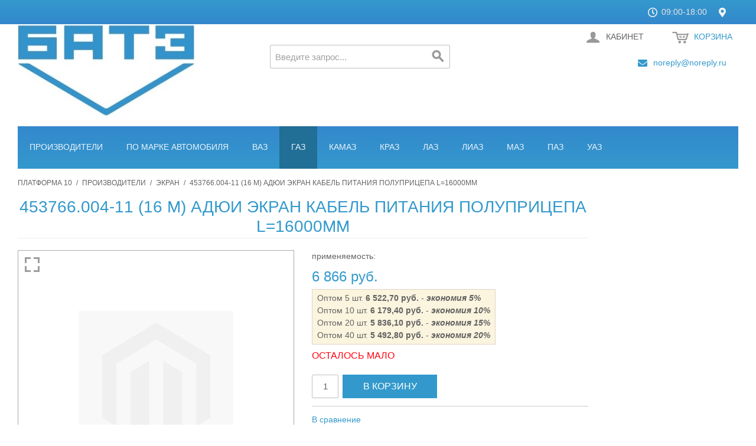

--- FILE ---
content_type: text/html; charset=UTF-8
request_url: https://bate.ru/product/453766-004-11-16-m-adjui-jekran-kpv-1-kabel-pitanija-p-pricepa/
body_size: 67805
content:

<!DOCTYPE html>

<!--[if lt IE 7 ]> <html prefix="og: http://ogp.me/ns# fb: http://ogp.me/ns/fb# product: http://ogp.me/ns/product#"  lang="ru" id="top" class="no-js ie6"> <![endif]-->
<!--[if IE 7 ]>    <html prefix="og: http://ogp.me/ns# fb: http://ogp.me/ns/fb# product: http://ogp.me/ns/product#"  lang="ru" id="top" class="no-js ie7"> <![endif]-->
<!--[if IE 8 ]>    <html prefix="og: http://ogp.me/ns# fb: http://ogp.me/ns/fb# product: http://ogp.me/ns/product#"  lang="ru" id="top" class="no-js ie8"> <![endif]-->
<!--[if IE 9 ]>    <html prefix="og: http://ogp.me/ns# fb: http://ogp.me/ns/fb# product: http://ogp.me/ns/product#"  lang="ru" id="top" class="no-js ie9"> <![endif]-->
<!--[if (gt IE 9)|!(IE)]><!--> <html prefix="og: http://ogp.me/ns# fb: http://ogp.me/ns/fb# product: http://ogp.me/ns/product#"  lang="ru" id="top" class="no-js"> <!--<![endif]-->

<head>
<!-- mirasvit block -->
<!-- mirasvit open graph begin -->
<meta property="og:title" content="453766.004-11 (16 м) АДЮИ ЭКРАН Кабель питания полуприцепа L=16000мм"/>
<meta property="og:description" content="453766.004-11 (16 м) АДЮИ ЭКРАН Кабель питания полуприцепа L=16000мм - купите со склада в Москве с быстрой ✈✈✈ доставкой! Актуальные и оптовые цены, отзывы и поддержка, фото, технические характеристики и многое другое! p10.ru - ваш надежный партнер!"/>
<meta property="og:type" content="og:product"/>
<meta property="og:url" content=""/>
<meta property="og:image" content="https://bate.ru/media/product/267/453766-004-11-16-m-adjui-jekran-kabel-pitanija-polupricepa-l-16000mm-8ce.jpg"/>
<meta property="product:price:amount" content="6866"/>
<meta property="product:price:currency" content="RUB"/>
<!-- mirasvit open graph end -->
<meta http-equiv="Content-Type" content="text/html; charset=utf-8" />
<title>453766.004-11 (16 м) АДЮИ ЭКРАН Кабель питания полуприцепа L=16000мм купить в Москве по лучшей цене!</title>
<meta name="description" content="453766.004-11 (16 м) АДЮИ ЭКРАН Кабель питания полуприцепа L=16000мм - купите со склада в Москве с быстрой ✈✈✈ доставкой! Актуальные и оптовые цены, отзывы и поддержка, фото, технические характеристики и многое другое! p10.ru - ваш надежный партнер!" />
<meta name="keywords" content="453766.004-11 (16 м) АДЮИ ЭКРАН Кабель питания полуприцепа L=16000мм, производитель ЭКРАН, модель 453766.004-11 КПВ-1, Bate, Батэ, Батэ" />
<meta name="robots" content="INDEX,FOLLOW" />
<!-- link rel="icon" href="https://bate.ru/skin/frontend/rwd/default_edited/favicon.ico" type="image/x-icon" /-->
<!--link rel="shortcut icon" href="https://bate.ru/skin/frontend/rwd/default_edited/favicon.ico" type="image/x-icon" /-->
<link rel="apple-touch-icon" sizes="180x180" href="/apple-touch-icon.png?v=YAmj24QEMr">
<link rel="icon" type="image/png" sizes="32x32" href="/favicon-32x32.png?v=YAmj24QEMr">
<link rel="icon" type="image/png" sizes="16x16" href="/favicon-16x16.png?v=YAmj24QEMr">
<link rel="manifest" href="/site.webmanifest?v=YAmj24QEMr">
<link rel="mask-icon" href="/safari-pinned-tab.svg?v=YAmj24QEMr" color="#5bbad5">
<link rel="shortcut icon" href="/favicon.ico?v=YAmj24QEMr">
<meta name="msapplication-TileColor" content="#da532c">
<meta name="theme-color" content="#ffffff">
<!--[if lt IE 7]>
<script type="text/javascript">
//<![CDATA[
    var BLANK_URL = 'https://bate.ru/js/blank.html';
    var BLANK_IMG = 'https://bate.ru/js/spacer.gif';
//]]>
</script>
<![endif]-->
<link rel="stylesheet" type="text/css" href="https://bate.ru/media/css_secure/7525b8cf495b90ae42e665e8ffba4dd3.css" />
<link rel="stylesheet" type="text/css" href="https://bate.ru/media/css_secure/a63994e7250a9d54e0de2e675b07347c.css" media="all" />
<script type="text/javascript" src="https://bate.ru/media/js/ca5bfdc540243ab380db3f80ac5c6dba.js"></script>
<link rel="canonical" href="https://bate.ru/product/453766-004-11-16-m-adjui-jekran-kpv-1-kabel-pitanija-p-pricepa/" />
<!--[if  (lte IE 8) & (!IEMobile)]>
<link rel="stylesheet" type="text/css" href="https://bate.ru/media/css_secure/e4e02961aa6abe7d082bf69652150008.css" media="all" />
<![endif]-->
<!--[if (gte IE 9) | (IEMobile)]><!-->
<link rel="stylesheet" type="text/css" href="https://bate.ru/media/css_secure/6e97a69987c018f03b0c2bcf8f3c7588.css" media="all" />
<!--<![endif]-->

<script type="text/javascript">
//<![CDATA[
Mage.Cookies.path     = '/';
Mage.Cookies.domain   = '.bate.ru';
//]]>
</script>
<meta name="viewport" content="initial-scale=1.0, width=device-width" />

<script type="text/javascript">
//<![CDATA[
optionalZipCountries = ["AU","AT","AZ","AX","AL","DZ","AS","AI","AO","AD","AQ","AG","AR","AM","AW","AF","BS","BD","BB","BH","BY","BZ","BE","BJ","BM","BG","BO","BA","BW","BR","IO","BN","BF","BI","BT","VU","VA","GB","HU","VE","VG","VI","UM","TL","VN","GA","HT","GY","GM","GH","GP","GT","GN","GW","DE","GG","GI","HN","HK","GD","GL","GR","GE","GU","DK","JE","DJ","DM","DO","EG","ZM","EH","ZW","IL","IN","ID","JO","IQ","IR","IE","IS","ES","IT","YE","CV","KZ","KY","KH","CM","CA","QA","KE","CY","KG","KI","CN","KP","CC","CO","KM","CG","CD","CR","CI","CU","KW","LA","LV","LS","LR","LB","LY","LT","LI","LU","MU","MR","MG","YT","MO","MK","MW","MY","ML","MV","MT","MA","MQ","MH","MX","MZ","MD","MC","MN","MS","MM","NA","NR","NP","NE","NG","AN","NL","NI","NU","NZ","NC","NO","AE","CK","TC","HM","BV","IM","NF","CX","SH","OM","PK","PW","PS","PA","PG","PY","PE","PN","PL","PT","PR","KR","RE","RU","RW","RO","SV","WS","SM","ST","SA","SZ","MP","SC","BL","SN","MF","PM","VC","KN","LC","RS","SG","SY","SK","SI","US","SB","SO","SD","SR","SL","TJ","TH","TW","TZ","TG","TK","TO","TT","TV","TN","TM","TR","UG","UZ","UA","WF","UY","FO","FM","FJ","PH","FI","FK","FR","GF","PF","TF","HR","CF","TD","ME","CZ","CL","CH","SE","SJ","LK","EC","GQ","ER","EE","ET","ZA","GS","JM","JP"];
//]]>
</script>
            <!-- BEGIN GOOGLE UNIVERSAL ANALYTICS CODE -->
        <script type="text/javascript">
        //<![CDATA[
            (function(i,s,o,g,r,a,m){i['GoogleAnalyticsObject']=r;i[r]=i[r]||function(){
            (i[r].q=i[r].q||[]).push(arguments)},i[r].l=1*new Date();a=s.createElement(o),
            m=s.getElementsByTagName(o)[0];a.async=1;a.src=g;m.parentNode.insertBefore(a,m)
            })(window,document,'script','//www.google-analytics.com/analytics.js','ga');

            
ga('create', 'UA-56556434-3', 'auto');

ga('send', 'pageview');
            
        //]]>
        </script>
        <!-- END GOOGLE UNIVERSAL ANALYTICS CODE -->
    <script type="text/javascript">
    etCurrencyManagerJsConfig ={"precision":2,"position":8,"display":2,"zerotext":"","input_admin":1,"excludecheckout":"0","cutzerodecimal":"1","cutzerodecimal_suffix":"","min_decimal_count":"2"};
    try {
        extendProductConfigformatPrice();
    } catch (e) {

    }
</script><script type="application/ld+json">{"@context":"http:\/\/schema.org","@type":"WebSite","url":"https:\/\/bate.ru\/","name":"P10.RU","about":"\u041f\u0440\u0438\u043e\u0431\u0440\u0435\u0442\u0430\u0439\u0442\u0435 \u043b\u044e\u0431\u044b\u0435 \u043a\u043e\u043c\u043f\u043b\u0435\u043a\u0442\u0443\u044e\u0449\u0438\u0435 \u0434\u043b\u044f \u0438\u0437\u0433\u043e\u0442\u043e\u0432\u043b\u0435\u043d\u0438\u044f \u0431\u0435\u0433\u0443\u0449\u0438\u0445 \u0441\u0432\u0435\u0442\u043e\u0434\u0438\u043e\u0434\u043d\u044b\u0445 \u0441\u0442\u0440\u043e\u043a, \u043c\u0435\u0434\u0438\u0430 \u044d\u043a\u0440\u0430\u043d\u043e\u0432 \u0438 \u0434\u0440\u0443\u0433\u0438\u0445 \u0440\u0435\u0448\u0435\u043d\u0438\u0439 \u043d\u0430 \u043e\u0441\u043d\u043e\u0432\u0435 \u0441\u0432\u0435\u0442\u043e\u0434\u0438\u043e\u0434\u043d\u044b\u0445 \u043c\u043e\u0434\u0443\u043b\u0435\u0439 \"\u041f\u043b\u0430\u0442\u0444\u043e\u0440\u043c\u0430 10\""}</script><script type="text/javascript">//<![CDATA[
        var Translator = new Translate({"HTML tags are not allowed":"\u0422\u0435\u0433\u0438 HTML \u0437\u0430\u043f\u0440\u0435\u0449\u0435\u043d\u044b","Please select an option.":"\u041f\u043e\u0436\u0430\u043b\u0443\u0439\u0441\u0442\u0430, \u0432\u044b\u0431\u0435\u0440\u0438\u0442\u0435 \u043e\u0434\u0438\u043d \u0432\u0430\u0440\u0438\u0430\u043d\u0442.","This is a required field.":"\u042d\u0442\u043e \u043f\u043e\u043b\u0435 \u043e\u0431\u044f\u0437\u0430\u0442\u0435\u043b\u044c\u043d\u043e \u0434\u043b\u044f \u0437\u0430\u043f\u043e\u043b\u043d\u0435\u043d\u0438\u044f.","Please enter a valid number in this field.":"\u041f\u043e\u0436\u0430\u043b\u0443\u0439\u0441\u0442\u0430, \u0432\u0432\u0435\u0434\u0438\u0442\u0435 \u0432 \u044d\u0442\u043e \u043f\u043e\u043b\u0435 \u043f\u0440\u0430\u0432\u0438\u043b\u044c\u043d\u043e\u0435 \u0447\u0438\u0441\u043b\u043e.","The value is not within the specified range.":"\u0417\u043d\u0430\u0447\u0435\u043d\u0438\u0435 \u043d\u0435 \u0432\u0445\u043e\u0434\u0438\u0442 \u0432 \u0443\u043a\u0430\u0437\u0430\u043d\u043d\u044b\u0439 \u0434\u0438\u0430\u043f\u0430\u0437\u043e\u043d.","Please use numbers only in this field. Please avoid spaces or other characters such as dots or commas.":"\u041f\u043e\u0436\u0430\u043b\u0443\u0439\u0441\u0442\u0430, \u0438\u0441\u043f\u043e\u043b\u044c\u0437\u0443\u0439\u0442\u0435 \u0432 \u044d\u0442\u043e\u043c \u043f\u043e\u043b\u0435 \u0442\u043e\u043b\u044c\u043a\u043e \u0446\u0438\u0444\u0440\u044b. \u0418\u0437\u0431\u0435\u0433\u0430\u0439\u0442\u0435 \u043f\u0440\u043e\u0431\u0435\u043b\u043e\u0432 \u0438\u043b\u0438 \u0434\u0440\u0443\u0433\u0438\u0445 \u0441\u0438\u043c\u0432\u043e\u043b\u043e\u0432, \u043d\u0430\u043f\u043e\u0434\u043e\u0431\u0438\u0435 \u0442\u043e\u0447\u0435\u043a \u0438 \u0437\u0430\u043f\u044f\u0442\u044b\u0445.","Please use letters only (a-z or A-Z) in this field.":"\u041f\u043e\u0436\u0430\u043b\u0443\u0439\u0441\u0442\u0430, \u0438\u0441\u043f\u043e\u043b\u044c\u0437\u0443\u0439\u0442\u0435 \u0432 \u044d\u0442\u043e\u043c \u043f\u043e\u043b\u0435 \u0442\u043e\u043b\u044c\u043a\u043e \u0431\u0443\u043a\u0432\u044b (a-z \u0438\u043b\u0438 A-Z).","Please use only letters (a-z), numbers (0-9) or underscore(_) in this field, first character should be a letter.":"\u041f\u043e\u0436\u0430\u043b\u0443\u0439\u0441\u0442\u0430, \u0438\u0441\u043f\u043e\u043b\u044c\u0437\u0443\u0439\u0442\u0435 \u0432 \u044d\u0442\u043e\u043c \u043f\u043e\u043b\u0435 \u0442\u043e\u043b\u044c\u043a\u043e \u0431\u0443\u043a\u0432\u044b (a-z), \u0446\u0438\u0444\u0440\u044b (0-9) \u0438\u043b\u0438 \u043f\u043e\u0434\u0447\u0451\u0440\u043a\u0438\u0432\u0430\u043d\u0438\u044f(_). \u041f\u0435\u0440\u0432\u044b\u0439 \u0441\u0438\u043c\u0432\u043e\u043b \u0434\u043e\u043b\u0436\u0435\u043d \u0431\u044b\u0442\u044c \u0431\u0443\u043a\u0432\u043e\u0439.","Please use only letters (a-z or A-Z) or numbers (0-9) only in this field. No spaces or other characters are allowed.":"\u041f\u043e\u0436\u0430\u043b\u0443\u0439\u0441\u0442\u0430, \u0438\u0441\u043f\u043e\u043b\u044c\u0437\u0443\u0439\u0442\u0435 \u0432 \u044d\u0442\u043e\u043c \u043f\u043e\u043b\u0435 \u0442\u043e\u043b\u044c\u043a\u043e \u0431\u0443\u043a\u0432\u044b (a-z \u0438\u043b\u0438 A-Z) \u0438\u043b\u0438 \u0446\u0438\u0444\u0440\u044b (0-9). \u041f\u0440\u043e\u0431\u0435\u043b\u044b \u0438 \u0434\u0440\u0443\u0433\u0438\u0435 \u0441\u0438\u043c\u0432\u043e\u043b\u044b \u0437\u0430\u043f\u0440\u0435\u0449\u0435\u043d\u044b.","Please use only letters (a-z or A-Z) or numbers (0-9) or spaces and # only in this field.":"\u041f\u043e\u0436\u0430\u043b\u0443\u0439\u0441\u0442\u0430, \u0438\u0441\u043f\u043e\u043b\u044c\u0437\u0443\u0439\u0442\u0435 \u0432 \u044d\u0442\u043e\u043c \u043f\u043e\u043b\u0435 \u0442\u043e\u043b\u044c\u043a\u043e \u0431\u0443\u043a\u0432\u044b (a-z \u0438\u043b\u0438 A-Z), \u0446\u0438\u0444\u0440\u044b (0-9), \u043f\u0440\u043e\u0431\u0435\u043b\u044b \u0438\u043b\u0438 #.","Please enter a valid phone number. For example (123) 456-7890 or 123-456-7890.":"\u041f\u043e\u0436\u0430\u043b\u0443\u0439\u0441\u0442\u0430, \u0432\u0432\u0435\u0434\u0438\u0442\u0435 \u043f\u0440\u0430\u0432\u0438\u043b\u044c\u043d\u044b\u0439 \u0442\u0435\u043b\u0435\u0444\u043e\u043d\u043d\u044b\u0439 \u043d\u043e\u043c\u0435\u0440. \u041d\u0430\u043f\u0440\u0438\u043c\u0435\u0440, (123) 456-7890 \u0438\u043b\u0438 123-456-7890.","Please enter a valid fax number. For example (123) 456-7890 or 123-456-7890.":"\u041f\u043e\u0436\u0430\u043b\u0443\u0439\u0441\u0442\u0430, \u0432\u0432\u0435\u0434\u0438\u0442\u0435 \u043f\u0440\u0430\u0432\u0438\u043b\u044c\u043d\u044b\u0439 \u043d\u043e\u043c\u0435\u0440 \u0444\u0430\u043a\u0441\u0430. \u041d\u0430\u043f\u0440\u0438\u043c\u0435\u0440, (123) 456-7890 \u0438\u043b\u0438 123-456-7890.","Please enter a valid date.":"\u041f\u043e\u0436\u0430\u043b\u0443\u0439\u0441\u0442\u0430, \u0432\u0432\u0435\u0434\u0438\u0442\u0435 \u043f\u0440\u0430\u0432\u0438\u043b\u044c\u043d\u0443\u044e \u0434\u0430\u0442\u0443.","The From Date value should be less than or equal to the To Date value.":"\u0417\u043d\u0430\u0447\u0435\u043d\u0438\u0435 \u043f\u043e\u043b\u044f \u0421 \u0434\u0430\u0442\u044b \u0434\u043e\u043b\u0436\u043d\u043e \u0431\u044b\u0442\u044c \u043c\u0435\u043d\u044c\u0448\u0435 \u0438\u043b\u0438 \u0440\u0430\u0432\u043d\u044b\u043c \u0437\u043d\u0430\u0447\u0435\u043d\u0438\u044e \u043f\u043e\u043b\u044f \u041f\u043e \u0434\u0430\u0442\u0443","Please enter a valid email address. For example johndoe@domain.com.":"\u041f\u043e\u0436\u0430\u043b\u0443\u0439\u0441\u0442\u0430, \u0432\u0432\u0435\u0434\u0438\u0442\u0435 \u043f\u0440\u0430\u0432\u0438\u043b\u044c\u043d\u044b\u0439 email. \u041d\u0430\u043f\u0440\u0438\u043c\u0435\u0440, ivanivanov@domain.com.","Please use only visible characters and spaces.":"\u041f\u043e\u0436\u0430\u043b\u0443\u0439\u0441\u0442\u0430, \u0438\u0441\u043f\u043e\u043b\u044c\u0437\u0443\u0439\u0442\u0435 \u0442\u043e\u043b\u044c\u043a\u043e \u0432\u0438\u0434\u0438\u043c\u044b\u0435 \u0441\u0438\u043c\u0432\u043e\u043b\u044b \u0438 \u043f\u0440\u043e\u0431\u0435\u043b\u044b.","Please enter more characters or clean leading or trailing spaces.":"\u0412\u0432\u0435\u0434\u0438\u0442\u0435 \u0431\u043e\u043b\u044c\u0448\u0435 \u0441\u0438\u043c\u0432\u043e\u043b\u043e\u0432","Please make sure your passwords match.":"\u041f\u043e\u0436\u0430\u043b\u0443\u0439\u0441\u0442\u0430 \u0443\u0431\u0435\u0434\u0438\u0442\u0435\u0441\u044c, \u0447\u0442\u043e \u0432\u0430\u0448\u0438 \u043f\u0430\u0440\u043e\u043b\u0438 \u0441\u043e\u0432\u043f\u0430\u0434\u0430\u044e\u0442.","Please enter a valid URL. Protocol is required (http:\/\/, https:\/\/ or ftp:\/\/)":"\u041f\u043e\u0436\u0430\u043b\u0443\u0439\u0441\u0442\u0430, \u0432\u0432\u0435\u0434\u0438\u0442\u0435 \u043f\u0440\u0430\u0432\u0438\u043b\u044c\u043d\u044b\u0439 \u0430\u0434\u0440\u0435\u0441. \u041d\u0435 \u0437\u0430\u0431\u0443\u0434\u044c\u0442\u0435 \u0443\u043a\u0430\u0437\u0430\u0442\u044c \u043f\u0440\u043e\u0442\u043e\u043a\u043e\u043b (http:\/\/, https:\/\/ \u0438\u043b\u0438 ftp:\/\/)","Please enter a valid URL. For example http:\/\/www.example.com or www.example.com":"\u041f\u043e\u0436\u0430\u043b\u0443\u0439\u0441\u0442\u0430, \u0432\u0432\u0435\u0434\u0438\u0442\u0435 \u043f\u0440\u0430\u0432\u0438\u043b\u044c\u043d\u044b\u0439 \u0430\u0434\u0440\u0435\u0441. \u041d\u0430\u043f\u0440\u0438\u043c\u0435\u0440, http:\/\/www.example.com \u0438\u043b\u0438 www.example.com","Please enter a valid URL Key. For example \"example-page\", \"example-page.html\" or \"anotherlevel\/example-page\".":"\u041f\u043e\u0436\u0430\u043b\u0443\u0439\u0441\u0442\u0430, \u0432\u0432\u0435\u0434\u0438\u0442\u0435 \u043f\u0440\u0430\u0432\u0438\u043b\u044c\u043d\u044b URL Key. \u041d\u0430\u043f\u0440\u0438\u043c\u0435\u0440, \"example-page\", \"example-page.html\" \u0438\u043b\u0438 \"anotherlevel\/example-page\".","Please enter a valid XML-identifier. For example something_1, block5, id-4.":"\u041f\u043e\u0436\u0430\u043b\u0443\u0439\u0441\u0442\u0430, \u0432\u0432\u0435\u0434\u0438\u0442\u0435 \u043f\u0440\u0430\u0432\u0438\u043b\u044c\u043d\u044b\u0439 XML-\u0438\u0434\u0435\u043d\u0442\u0438\u0444\u0438\u043a\u0430\u0442\u043e\u0440. \u041d\u0430\u043f\u0440\u0438\u043c\u0435\u0440, something_1, block5, id-4.","Please enter a valid social security number. For example 123-45-6789.":"\u041f\u043e\u0436\u0430\u043b\u0443\u0439\u0441\u0442\u0430, \u0432\u0432\u0435\u0434\u0438\u0442\u0435 \u043f\u0440\u0430\u0432\u0438\u043b\u044c\u043d\u044b\u0439 \u043d\u043e\u043c\u0435\u0440 \u0441\u043e\u0446\u0438\u0430\u043b\u044c\u043d\u043e\u0433\u043e \u0441\u0442\u0440\u0430\u0445\u043e\u0432\u0430\u043d\u0438\u044f. \u041d\u0430\u043f\u0440\u0438\u043c\u0435\u0440, 123-45-6789.","Please enter a valid zip code. For example 90602 or 90602-1234.":"\u041f\u043e\u0436\u0430\u043b\u0443\u0439\u0441\u0442\u0430, \u0432\u0432\u0435\u0434\u0438\u0442\u0435 \u043f\u0440\u0430\u0432\u0438\u043b\u044c\u043d\u044b\u0439 \u043f\u043e\u0447\u0442\u043e\u0432\u044b\u0439 \u0438\u043d\u0434\u0435\u043a\u0441. \u041d\u0430\u043f\u0440\u0438\u043c\u0435\u0440, 9060 \u0438\u043b\u0438 90602-1234.","Please enter a valid zip code.":"\u041f\u043e\u0436\u0430\u043b\u0443\u0439\u0441\u0442\u0430, \u0432\u0432\u0435\u0434\u0438\u0442\u0435 \u043f\u0440\u0430\u0432\u0438\u043b\u044c\u043d\u044b\u0439 \u043f\u043e\u0447\u0442\u043e\u0432\u044b\u0439 \u0438\u043d\u0434\u0435\u043a\u0441.","Please use this date format: dd\/mm\/yyyy. For example 17\/03\/2006 for the 17th of March, 2006.":"\u041f\u043e\u0436\u0430\u043b\u0443\u0439\u0441\u0442\u0430, \u0438\u0441\u043f\u043e\u043b\u044c\u0437\u0443\u0439\u0442\u0435 \u0434\u043b\u044f \u0434\u0430\u0442\u044b \u0444\u043e\u0440\u043c\u0430\u0442: dd\/mm\/yyyy. \u041d\u0430\u043f\u0440\u0438\u043c\u0435\u0440, 17\/03\/2006 \u0434\u043b\u044f 17-\u0433\u043e \u043c\u0430\u0440\u0442\u0430 2006 \u0433\u043e\u0434\u0430.","Please enter a valid $ amount. For example $100.00.":"\u041f\u043e\u0436\u0430\u043b\u0443\u0439\u0441\u0442\u0430, \u0432\u0432\u0435\u0434\u0438\u0442\u0435 \u043f\u0440\u0430\u0432\u0438\u043b\u044c\u043d\u0443\u044e \u0434\u0435\u043d\u0435\u0436\u043d\u0443\u044e \u0432\u0435\u043b\u0438\u0447\u0438\u043d\u0443. \u041d\u0430\u043f\u0440\u0438\u043c\u0435\u0440, $100.00.","Please select one of the above options.":"\u041f\u043e\u0436\u0430\u043b\u0443\u0439\u0441\u0442\u0430, \u0432\u044b\u0431\u0435\u0440\u0438\u0442\u0435 \u043e\u0434\u0438\u043d \u0438\u0437 \u0432\u044b\u0448\u0435\u0443\u043a\u0430\u0437\u0430\u043d\u043d\u044b\u0445 \u0432\u0430\u0440\u0438\u0430\u043d\u0442\u043e\u0432.","Please select one of the options.":"\u041f\u043e\u0436\u0430\u043b\u0443\u0439\u0441\u0442\u0430, \u0432\u044b\u0431\u0435\u0440\u0438\u0442\u0435 \u043e\u0434\u0438\u043d \u0438\u0437 \u0432\u0430\u0440\u0438\u0430\u043d\u0442\u043e\u0432.","Please select State\/Province.":"\u041f\u043e\u0436\u0430\u043b\u0443\u0439\u0441\u0442\u0430, \u0432\u044b\u0431\u0435\u0440\u0438\u0442\u0435 \u0448\u0442\u0430\u0442\/\u043f\u0440\u043e\u0432\u0438\u043d\u0446\u0438\u044e.","Please enter a number greater than 0 in this field.":"\u041f\u043e\u0436\u0430\u043b\u0443\u0439\u0441\u0442\u0430, \u0432\u0432\u0435\u0434\u0438\u0442\u0435 \u0432 \u044d\u0442\u043e \u043f\u043e\u043b\u0435 \u0447\u0438\u0441\u043b\u043e \u0431\u043e\u043b\u044c\u0448\u0435 0.","Please enter a number 0 or greater in this field.":"\u041f\u043e\u0436\u0430\u043b\u0443\u0439\u0441\u0442\u0430, \u0432\u0432\u0435\u0434\u0438\u0442\u0435 \u0432 \u044d\u0442\u043e \u043f\u043e\u043b\u0435 \u0447\u0438\u0441\u043b\u043e \u043d\u0435 \u043c\u0435\u043d\u044c\u0448\u0435 0.","Please enter a valid credit card number.":"\u041f\u043e\u0436\u0430\u043b\u0443\u0439\u0441\u0442\u0430, \u0432\u0432\u0435\u0434\u0438\u0442\u0435 \u043f\u0440\u0430\u0432\u0438\u043b\u044c\u043d\u044b\u0439 \u043d\u043e\u043c\u0435\u0440 \u043a\u0440\u0435\u0434\u0438\u0442\u043d\u043e\u0439 \u043a\u0430\u0440\u0442\u044b.","Credit card number does not match credit card type.":"\u041d\u043e\u043c\u0435\u0440 \u043a\u0440\u0435\u0434\u0438\u0442\u043d\u043e\u0439 \u043a\u0430\u0440\u0442\u044b \u043d\u0435 \u0441\u043e\u0432\u043f\u0430\u0434\u0430\u0435\u0442 \u0441 \u0442\u0438\u043f\u043e\u043c \u043a\u0430\u0440\u0442\u044b","Card type does not match credit card number.":"\u0422\u0438\u043f \u043a\u0430\u0440\u0442\u044b \u043d\u0435 \u0441\u043e\u0432\u043f\u0430\u0434\u0430\u0435\u0442 \u0441 \u043d\u043e\u043c\u0435\u0440\u043e\u043c \u043a\u0440\u0435\u0434\u0438\u0442\u043d\u043e\u0439 \u043a\u0430\u0440\u0442\u044b.","Incorrect credit card expiration date.":"\u041d\u0435\u0432\u0435\u0440\u043d\u0430\u044f \u0434\u0430\u0442\u0430 \u0438\u0441\u0442\u0435\u0447\u0435\u043d\u0438\u044f \u0441\u0440\u043e\u043a\u0430 \u0434\u0435\u0439\u0441\u0442\u0432\u0438\u044f \u0440\u0430\u0441\u0447\u0451\u0442\u043d\u043e\u0439 \u043a\u0430\u0440\u0442\u044b","Please enter a valid credit card verification number.":"\u041f\u043e\u0436\u0430\u043b\u0443\u0439\u0441\u0442\u0430, \u0432\u0432\u0435\u0434\u0438\u0442\u0435 \u043f\u0440\u0430\u0432\u0438\u043b\u044c\u043d\u044b\u0439 \u043f\u0440\u043e\u0432\u0435\u0440\u043e\u0447\u043d\u044b\u0439 \u043d\u043e\u043c\u0435\u0440 \u043a\u0440\u0435\u0434\u0438\u0442\u043d\u043e\u0439 \u043a\u0430\u0440\u0442\u044b.","Please use only letters (a-z or A-Z), numbers (0-9) or underscore(_) in this field, first character should be a letter.":"\u041f\u043e\u0436\u0430\u043b\u0443\u0439\u0441\u0442\u0430, \u0438\u0441\u043f\u043e\u043b\u044c\u0437\u0443\u0439\u0442\u0435 \u0432 \u044d\u0442\u043e\u043c \u043f\u043e\u043b\u0435 \u0442\u043e\u043b\u044c\u043a\u043e \u0431\u0443\u043a\u0432\u044b (a-z or A-Z), \u0446\u0438\u0444\u0440\u044b (0-9) \u0438\u043b\u0438 \u043f\u043e\u0434\u0447\u0451\u0440\u043a\u0438\u0432\u0430\u043d\u0438\u044f (_). \u041f\u0435\u0440\u0432\u044b\u0439 \u0441\u0438\u043c\u0432\u043e\u043b \u0434\u043e\u043b\u0436\u0435\u043d \u0431\u044b\u0442\u044c \u0431\u0443\u043a\u0432\u043e\u0439.","Please input a valid CSS-length. For example 100px or 77pt or 20em or .5ex or 50%.":"\u041f\u043e\u0436\u0430\u043b\u0443\u0439\u0441\u0442\u0430, \u0432\u0432\u0435\u0434\u0438\u0442\u0435 \u043f\u0440\u0430\u0432\u0438\u043b\u044c\u043d\u0443\u044e CSS - \u0434\u043b\u0438\u043d\u0443. \u041d\u0430\u043f\u0440\u0438\u043c\u0435\u0440, 100px \u0438\u043b\u0438 77pt \u0438\u043b\u0438 20em \u0438\u043b\u0438 .5ex \u0438\u043b\u0438 50%.","Text length does not satisfy specified text range.":"\u0414\u043b\u0438\u043d\u043d\u0430 \u0442\u0435\u043a\u0441\u0442\u0430 \u043d\u0435 \u0443\u0434\u043e\u0432\u043b\u0435\u0442\u0432\u043e\u0440\u044f\u0435\u0442 \u0443\u043a\u0430\u0437\u0430\u043d\u043d\u043e\u043c\u0443 \u0434\u0438\u0430\u043f\u0430\u0437\u043e\u043d\u0443 \u0442\u0435\u043a\u0441\u0442\u0430.","Please enter a number lower than 100.":"\u041f\u043e\u0436\u0430\u043b\u0443\u0439\u0441\u0442\u0430, \u0432\u0432\u0435\u0434\u0438\u0442\u0435 \u0447\u0438\u0441\u043b\u043e \u043c\u0435\u043d\u044c\u0448\u0435 100.","Please select a file":"\u041f\u043e\u0436\u0430\u043b\u0443\u0439\u0441\u0442\u0430, \u0432\u044b\u0431\u0435\u0440\u0438\u0442\u0435 \u0444\u0430\u0439\u043b","Please enter issue number or start date for switch\/solo card type.":"\u041f\u043e\u0436\u0430\u043b\u0443\u0439\u0441\u0442\u0430, \u0432\u0432\u0435\u0434\u0438\u0442\u0435 \u043d\u043e\u043c\u0435\u0440 \u0432\u043e\u043f\u0440\u043e\u0441\u0430 \u0438\u043b\u0438 \u0434\u0430\u0442\u0443 \u043d\u0430\u0447\u0430\u043b\u0430 \u0434\u043b\u044f \u0442\u0438\u043f\u0430 \u043a\u0430\u0440\u0442\u044b switch\/solo.","Please wait, loading...":"\u041f\u043e\u0436\u0430\u043b\u0443\u0439\u0441\u0442\u0430, \u043f\u043e\u0434\u043e\u0436\u0434\u0438\u0442\u0435, \u0438\u0434\u0435\u0442 \u0437\u0430\u0433\u0440\u0443\u0437\u043a\u0430...","This date is a required value.":"\u042d\u0442\u0430 \u0434\u0430\u0442\u0430 - \u043e\u0431\u044f\u0437\u0430\u0442\u0435\u043b\u044c\u043d\u043e\u0435 \u0437\u043d\u0430\u0447\u0435\u043d\u0438\u0435.","Please enter a valid day (1-%d).":"\u041f\u043e\u0436\u0430\u043b\u0443\u0439\u0441\u0442\u0430, \u0432\u0432\u0435\u0434\u0438\u0442\u0435 \u043f\u0440\u0430\u0432\u0438\u043b\u044c\u043d\u044b\u0439 \u0434\u0435\u043d\u044c (1-%d).","Please enter a valid month (1-12).":"\u041f\u043e\u0436\u0430\u043b\u0443\u0439\u0441\u0442\u0430, \u0432\u0432\u0435\u0434\u0438\u0442\u0435 \u043f\u0440\u0430\u0432\u0438\u043b\u044c\u043d\u044b\u0439 \u043c\u0435\u0441\u044f\u0446 (1-12).","Please enter a valid year (1900-%d).":"\u041f\u043e\u0436\u0430\u043b\u0443\u0439\u0441\u0442\u0430, \u0432\u0432\u0435\u0434\u0438\u0442\u0435 \u043f\u0440\u0430\u0432\u0438\u043b\u044c\u043d\u044b\u0439 \u0433\u043e\u0434 (1900-%d).","Please enter a valid full date":"\u041f\u043e\u0436\u0430\u043b\u0443\u0439\u0441\u0442\u0430, \u0432\u0432\u0435\u0434\u0438\u0442\u0435 \u043f\u0440\u0430\u0432\u0438\u043b\u044c\u043d\u0443\u044e \u043f\u043e\u043b\u043d\u0443\u044e \u0434\u0430\u0442\u0443.","Please enter a valid date between %s and %s":"\u041f\u043e\u0436\u0430\u043b\u0443\u0439\u0441\u0442\u0430, \u0432\u0432\u0435\u0434\u0438\u0442\u0435 \u043f\u0440\u0430\u0432\u0438\u043b\u044c\u043d\u0443\u044e \u0434\u0430\u0442\u0443 \u043c\u0435\u0436\u0434\u0443 %s \u0438 %s","Please enter a valid date equal to or greater than %s":"\u041f\u043e\u0436\u0430\u043b\u0443\u0439\u0441\u0442\u0430, \u0432\u0432\u0435\u0434\u0438\u0442\u0435 \u043f\u0440\u0430\u0432\u0438\u043b\u044c\u043d\u0443\u044e \u0434\u0430\u0442\u0443 \u0440\u0430\u0432\u043d\u0443\u044e \u0438\u043b\u0438 \u0431\u043e\u043b\u044c\u0448\u0435 \u0447\u0435\u043c %s","Please enter a valid date less than or equal to %s":"\u041f\u043e\u0436\u0430\u043b\u0443\u0439\u0441\u0442\u0430, \u0432\u0432\u0435\u0434\u0438\u0442\u0435 \u043f\u0440\u0430\u0432\u0438\u043b\u044c\u043d\u0443\u044e \u0434\u0430\u0442\u0443 \u0440\u0430\u0432\u043d\u0443\u044e \u0438\u043b\u0438 \u043c\u0435\u043d\u044c\u0448\u0435 \u0447\u0435\u043c %s","Complete":"\u0417\u0430\u0432\u0435\u0440\u0448\u0451\u043d","Add Products":"\u0414\u043e\u0431\u0430\u0432\u0438\u0442\u044c \u0442\u043e\u0432\u0430\u0440\u044b","Please choose to register or to checkout as a guest":"\u041f\u043e\u0436\u0430\u043b\u0443\u0439\u0441\u0442\u0430, \u0441\u0434\u0435\u043b\u0430\u0439\u0442\u0435 \u0432\u044b\u0431\u043e\u0440: \u0437\u0430\u0440\u0435\u0433\u0438\u0441\u0442\u0440\u0438\u0440\u043e\u0432\u0430\u0442\u044c\u0441\u044f \u0438\u043b\u0438 \u043e\u0444\u043e\u0440\u043c\u0438\u0442\u044c \u0437\u0430\u043a\u0430\u0437 \u0431\u0435\u0437 \u0440\u0435\u0433\u0438\u0441\u0442\u0440\u0430\u0446\u0438\u0438 \u043d\u0430 \u0441\u0430\u0439\u0442\u0435","Your order cannot be completed at this time as there is no shipping methods available for it. Please make necessary changes in your shipping address.":"\u0412\u0430\u0448 \u0437\u0430\u043a\u0430\u0437 \u043d\u0435 \u043c\u043e\u0436\u0435\u0442 \u0431\u044b\u0442\u044c \u0437\u0430\u0432\u0435\u0440\u0448\u0451\u043d \u0432 \u0434\u0430\u043d\u043d\u044b\u0439 \u043c\u043e\u043c\u0435\u043d\u0442, \u043f\u043e\u0441\u043a\u043e\u043b\u044c\u043a\u0443 \u0434\u043b\u044f \u043d\u0435\u0433\u043e \u043d\u0435\u0442 \u0434\u043e\u0441\u0442\u0443\u043f\u043d\u044b\u0445 \u043c\u0435\u0442\u043e\u0434\u043e\u0432 \u0434\u043e\u0441\u0442\u0430\u0432\u043a\u0438. \u041f\u043e\u0436\u0430\u043b\u0443\u0439\u0441\u0442\u0430, \u0432\u043d\u0435\u0441\u0438\u0442\u0435 \u043d\u0435\u043e\u0431\u0445\u043e\u0434\u0438\u043c\u044b\u0435 \u0438\u0437\u043c\u0435\u043d\u0435\u043d\u0438\u044f \u0432 \u0430\u0434\u0440\u0435\u0441 \u0434\u043e\u0441\u0442\u0430\u0432\u043a\u0438.","Please specify shipping method.":"\u041f\u043e\u0436\u0430\u043b\u0443\u0439\u0441\u0442\u0430, \u0443\u043a\u0430\u0436\u0438\u0442\u0435 \u0441\u043f\u043e\u0441\u043e\u0431 \u0434\u043e\u0441\u0442\u0430\u0432\u043a\u0438.","Your order cannot be completed at this time as there is no payment methods available for it.":"\u0412\u0430\u0448 \u0437\u0430\u043a\u0430\u0437 \u043d\u0435 \u043c\u043e\u0436\u0435\u0442 \u0431\u044b\u0442\u044c \u0437\u0430\u0432\u0435\u0440\u0448\u0451\u043d \u0432 \u0434\u0430\u043d\u043d\u044b\u0439 \u043c\u043e\u043c\u0435\u043d\u0442, \u043f\u043e\u0441\u043a\u043e\u043b\u044c\u043a\u0443 \u0434\u043b\u044f \u043d\u0435\u0433\u043e \u043d\u0435\u0442 \u0434\u043e\u0441\u0442\u0443\u043f\u043d\u044b\u0445 \u043c\u0435\u0442\u043e\u0434\u043e\u0432 \u043e\u043f\u043b\u0430\u0442\u044b.","Please specify payment method.":"\u041f\u043e\u0436\u0430\u043b\u0443\u0439\u0441\u0442\u0430, \u0443\u043a\u0430\u0436\u0438\u0442\u0435 \u0441\u043f\u043e\u0441\u043e\u0431 \u043e\u043f\u043b\u0430\u0442\u044b.","Add to Cart":"\u0412 \u041a\u043e\u0440\u0437\u0438\u043d\u0443","In Stock":"\u0415\u0441\u0442\u044c \u0432 \u043d\u0430\u043b\u0438\u0447\u0438\u0438","Out of Stock":"\u041d\u0435\u0442 \u0432 \u043d\u0430\u043b\u0438\u0447\u0438\u0438"});
        //]]></script><!-- BEGIN JIVOSITE CODE {literal} -->
<script type='text/javascript'>
(function(){ var widget_id = 'ois3Vsy8l1';var d=document;var w=window;function l(){
  var s = document.createElement('script'); s.type = 'text/javascript'; s.async = true;
  s.src = '//code.jivosite.com/script/widget/'+widget_id
    ; var ss = document.getElementsByTagName('script')[0]; ss.parentNode.insertBefore(s, ss);}
  if(d.readyState=='complete'){l();}else{if(w.attachEvent){w.attachEvent('onload',l);}
  else{w.addEventListener('load',l,false);}}})();
</script>
<!-- {/literal} END JIVOSITE CODE --></head>
<body class=" catalog-product-view catalog-product-view product-453766-004-11-16-m-adjui-jekran-kpv-1-kabel-pitanija-p-pricepa categorypath-category-jekran- category-jekran">


<!-- Yandex.Metrika counter -->
<script type="text/javascript"> (function (m, e, t, r, i, k, a) {
        m[i] = m[i] || function () {
            (m[i].a = m[i].a || []).push(arguments)
        };
        m[i].l = 1 * new Date();
        k = e.createElement(t), a = e.getElementsByTagName(t)[0], k.async = 1, k.src = r, a.parentNode.insertBefore(k, a)
    })(window, document, "script", "https://mc.yandex.ru/metrika/tag.js", "ym");
    ym(49850701, "init", {"id":"49850701","webvisor":true,"clickmap":true,"trackLinks":true,"accurateTrackBounce":true}); </script>
<noscript>
    <div><img src="https://mc.yandex.ru/watch/49850701" style="position:absolute; left:-9999px;" alt=""/></div>
</noscript> <!-- /Yandex.Metrika counter --><div class="wrapper">
        <noscript>
        <div class="global-site-notice noscript">
            <div class="notice-inner">
                <p>
                    <strong>Скорее всего в вашем браузере отключён JavaScript.</strong><br />
                    Вы должны включить JavaScript в вашем браузере, чтобы использовать все возможности этого сайта.                </p>
            </div>
        </div>
    </noscript>
    <div class="page">
        
<div class="header-language-background">
    <div class="header-language-container">
        <div class="store-language-container">
                    </div>

        
        <p class="welcome-msg"> </p>

        <span class="dls_block_address">
    <span class="dls_block-address__time">09:00-18:00</span>
    <span class="dls_block-address__adress"></span>
</span>    </div>
</div>

<header id="header" class="page-header">
    <div class="page-header-container">
        <a class="logo" href="https://bate.ru/">
            <img src="https://bate.ru/skin/frontend/rwd/default_edited/images/logo_bate.jpeg" alt="Батэ" class="large" />
            <img src="https://bate.ru/skin/frontend/rwd/default_edited/images/logo_bate.jpeg" alt="Батэ" class="small" />
        </a>
<div>

<div class="dls-header">
    <div class="block_contact">
        <div class="block-first">
            <a class="roistat-phone tel" href="tel:"> </a>
            <a class="roistat-email" href="mailto:noreply@noreply.ru">noreply@noreply.ru</a>
        </div>
    </div>
</div>
</div>

                <div class="store-language-container"></div>

        <!-- Skip Links -->

        <div class="skip-links">
            <a href="#header-nav" class="skip-link skip-nav">
                <span class="icon"></span>
                <span class="label">Меню</span>
            </a>

            <a href="#header-search" class="skip-link skip-search">
                <span class="icon"></span>
                <span class="label">Поиск</span>
            </a>

            <div class="account-cart-wrapper">
                <a href="https://bate.ru/customer/account/login/" data-target-element="#header-account" class="skip-link skip-account">
                    <span class="icon"></span>
                    <span class="label">Кабинет</span>
                </a>

                <!-- Cart -->

                <div class="header-minicart">
                    

<a href="https://bate.ru/checkout/cart/" data-target-element="#header-cart" class="skip-link skip-cart  no-count">
    <span class="icon"></span>
    <span class="label">Корзина</span>
    <span class="count">0</span>
</a>

<div id="header-cart" class="block block-cart skip-content">
    
<div id="minicart-error-message" class="minicart-message"></div>
<div id="minicart-success-message" class="minicart-message"></div>

<div class="minicart-wrapper">

    <p class="block-subtitle">
        Последние товары в заказе        <a class="close skip-link-close" href="#" title="Закрыть">&times;</a>
    </p>

                    <p class="empty">Ваша корзина пуста.</p>

    </div>
</div>
                </div>
            </div>


        </div>

        <!-- Navigation -->

        <div id="header-nav" class="skip-content">
            
    <nav id="nav">
        <ol class="nav-primary">
            <li  class="level0 nav-1 first parent"><a href="https://bate.ru/category/proizvoditeli/" class="level0 has-children">Производители<span class="toggle"></span></a><ul class="level0"><li  class="level1 nav-1-1 first"><a href="https://bate.ru/category/bagu/" class="level1 ">БАГУ</a></li><li  class="level1 nav-1-2"><a href="https://bate.ru/category/batje/" class="level1 ">БАТЭ</a></li><li  class="level1 nav-1-3"><a href="https://bate.ru/category/belkard/" class="level1 ">БЕЛКАРД</a></li><li  class="level1 nav-1-4"><a href="https://bate.ru/category/bza/" class="level1 ">БЗА</a></li><li  class="level1 nav-1-5"><a href="https://bate.ru/category/vzjep/" class="level1 ">ВЗЭП</a></li><li  class="level1 nav-1-6"><a href="https://bate.ru/category/gidromash/" class="level1 ">ГИДРОМАШ</a></li><li  class="level1 nav-1-7"><a href="https://bate.ru/category/radiotehnika/" class="level1 ">РАДИОТЕХНИКА</a></li><li  class="level1 nav-1-8"><a href="https://bate.ru/category/remiz/" class="level1 ">РЕМИЗ</a></li><li  class="level1 nav-1-9"><a href="https://bate.ru/category/tdbatje/" class="level1 ">ТДБАТЭ</a></li><li  class="level1 nav-1-10"><a href="https://bate.ru/category/rudensk/" class="level1 ">РУДЕНСК</a></li><li  class="level1 nav-1-11"><a href="https://bate.ru/category/mmz/" class="level1 ">ММЗ</a></li><li  class="level1 nav-1-12"><a href="https://bate.ru/category/jekran/" class="level1 ">ЭКРАН</a></li><li  class="level1 nav-1-13"><a href="https://bate.ru/category/ray/" class="level1 ">RAY</a></li><li  class="level1 nav-1-14"><a href="https://bate.ru/category/chamz/" class="level1 ">ЧАМЗ</a></li><li  class="level1 nav-1-15"><a href="https://bate.ru/category/prochie/" class="level1 ">ПРОЧИЕ</a></li><li  class="level1 nav-1-16 last"><a href="https://bate.ru/category/jelektromodul/" class="level1 ">ЭЛЕКТРОМОДУЛЬ</a></li></ul></li><li  class="level0 nav-2"><a href="https://bate.ru/category/po-marke-avtomobilja/" class="level0 ">По марке автомобиля</a></li><li  class="level0 nav-3 parent"><a href="https://bate.ru/category/vaz/" class="level0 has-children">ВАЗ<span class="toggle"></span></a><ul class="level0"><li  class="level1 nav-3-1 first"><a href="https://bate.ru/category/vaz-2105/" class="level1 ">Ваз 2105</a></li><li  class="level1 nav-3-2 last"><a href="https://bate.ru/category/vaz-2110/" class="level1 ">Ваз 2110</a></li></ul></li><li  class="level0 nav-4 active parent"><a href="https://bate.ru/category/gaz/" class="level0 has-children">ГАЗ<span class="toggle"></span></a><ul class="level0"><li  class="level1 nav-4-1 first active"><a href="https://bate.ru/category/gaz-2217/" class="level1 ">ГАЗ-2217  </a></li><li  class="level1 nav-4-2"><a href="https://bate.ru/category/gaz-23107/" class="level1 ">ГАЗ-23107</a></li><li  class="level1 nav-4-3"><a href="https://bate.ru/category/gaz-24/" class="level1 ">ГАЗ-24  </a></li><li  class="level1 nav-4-4"><a href="https://bate.ru/category/gaz-2705/" class="level1 ">ГАЗ-2705</a></li><li  class="level1 nav-4-5"><a href="https://bate.ru/category/gaz-3102/" class="level1 ">ГАЗ-3102</a></li><li  class="level1 nav-4-6"><a href="https://bate.ru/category/gaz-31029/" class="level1 ">ГАЗ-31029</a></li><li  class="level1 nav-4-7"><a href="https://bate.ru/category/gaz-3110/" class="level1 ">ГАЗ-3110</a></li><li  class="level1 nav-4-8"><a href="https://bate.ru/category/gaz-31105/" class="level1 ">ГАЗ-31105</a></li><li  class="level1 nav-4-9"><a href="https://bate.ru/category/gaz-3120/" class="level1 ">ГАЗ-3120</a></li><li  class="level1 nav-4-10"><a href="https://bate.ru/category/gaz-3302/" class="level1 ">ГАЗ-3302</a></li><li  class="level1 nav-4-11"><a href="https://bate.ru/category/gaz-3307/" class="level1 ">ГАЗ-3307</a></li><li  class="level1 nav-4-12"><a href="https://bate.ru/category/gaz-3308/" class="level1 ">ГАЗ-3308</a></li><li  class="level1 nav-4-13"><a href="https://bate.ru/category/gaz-3309/" class="level1 ">ГАЗ-3309</a></li><li  class="level1 nav-4-14"><a href="https://bate.ru/category/gaz-3310/" class="level1 ">ГАЗ-3310</a></li><li  class="level1 nav-4-15"><a href="https://bate.ru/category/gaz-4301/" class="level1 ">ГАЗ-4301</a></li><li  class="level1 nav-4-16"><a href="https://bate.ru/category/gaz-5603/" class="level1 ">ГАЗ-5603</a></li><li  class="level1 nav-4-17 last"><a href="https://bate.ru/category/gaz-66-shishiga/" class="level1 ">ГАЗ-66</a></li></ul></li><li  class="level0 nav-5 parent"><a href="https://bate.ru/category/kamaz/" class="level0 has-children">КАМАЗ<span class="toggle"></span></a><ul class="level0"><li  class="level1 nav-5-1 first"><a href="https://bate.ru/category/kamaz-4308/" class="level1 ">КамАЗ-4308</a></li><li  class="level1 nav-5-2"><a href="https://bate.ru/category/kamaz-4310/" class="level1 ">КамАЗ-4310</a></li><li  class="level1 nav-5-3"><a href="https://bate.ru/category/kamaz-4311/" class="level1 ">КамАЗ-4311</a></li><li  class="level1 nav-5-4"><a href="https://bate.ru/category/kamaz-4326/" class="level1 ">КамАЗ-4326</a></li><li  class="level1 nav-5-5"><a href="https://bate.ru/category/kamaz-4350/" class="level1 ">КамАЗ-4350</a></li><li  class="level1 nav-5-6"><a href="https://bate.ru/category/kamaz-5315/" class="level1 ">КамАЗ-5315</a></li><li  class="level1 nav-5-7"><a href="https://bate.ru/category/kamaz-5322/" class="level1 ">КамАЗ-5322</a></li><li  class="level1 nav-5-8"><a href="https://bate.ru/category/kamaz-5350/" class="level1 ">КамАЗ-5350</a></li><li  class="level1 nav-5-9"><a href="https://bate.ru/category/kamaz-5360/" class="level1 ">КамАЗ-5360</a></li><li  class="level1 nav-5-10"><a href="https://bate.ru/category/kamaz-5460/" class="level1 ">КамАЗ-5460</a></li><li  class="level1 nav-5-11"><a href="https://bate.ru/category/kamaz-6350/" class="level1 ">КамАЗ-6350</a></li><li  class="level1 nav-5-12"><a href="https://bate.ru/category/kamaz-6450/" class="level1 ">КамАЗ-6450</a></li><li  class="level1 nav-5-13"><a href="https://bate.ru/category/kamaz-6511/" class="level1 ">КамАЗ-6511</a></li><li  class="level1 nav-5-14"><a href="https://bate.ru/category/kamaz-6520/" class="level1 ">КАМАЗ-6520</a></li><li  class="level1 nav-5-15"><a href="https://bate.ru/category/kamaz-6522/" class="level1 ">КамАЗ-6522</a></li><li  class="level1 nav-5-16 last"><a href="https://bate.ru/category/kamaz-6540/" class="level1 ">КамАЗ-6540</a></li></ul></li><li  class="level0 nav-6"><a href="https://bate.ru/category/kraz/" class="level0 ">КРАЗ</a></li><li  class="level0 nav-7 parent"><a href="https://bate.ru/category/laz/" class="level0 has-children">ЛАЗ<span class="toggle"></span></a><ul class="level0"><li  class="level1 nav-7-1 first"><a href="https://bate.ru/category/laz-699r/" class="level1 ">ЛАЗ 699Р</a></li><li  class="level1 nav-7-2 last"><a href="https://bate.ru/category/laz-695/" class="level1 ">ЛАЗ-695</a></li></ul></li><li  class="level0 nav-8 parent"><a href="https://bate.ru/category/liaz/" class="level0 has-children">ЛИАЗ<span class="toggle"></span></a><ul class="level0"><li  class="level1 nav-8-1 first"><a href="https://bate.ru/category/liaz-5256/" class="level1 ">ЛиАЗ-5256  </a></li><li  class="level1 nav-8-2"><a href="https://bate.ru/category/liaz-5270/" class="level1 ">ЛиАЗ-5270</a></li><li  class="level1 nav-8-3"><a href="https://bate.ru/category/liaz-5292/" class="level1 ">ЛиАЗ-5292</a></li><li  class="level1 nav-8-4"><a href="https://bate.ru/category/liaz-6212/" class="level1 ">ЛиАЗ-6212</a></li><li  class="level1 nav-8-5 last"><a href="https://bate.ru/category/liaz-677/" class="level1 ">ЛиАЗ-677</a></li></ul></li><li  class="level0 nav-9"><a href="https://bate.ru/category/maz/" class="level0 ">МАЗ</a></li><li  class="level0 nav-10"><a href="https://bate.ru/category/paz/" class="level0 ">ПАЗ</a></li><li  class="level0 nav-11 last"><a href="https://bate.ru/category/uaz/" class="level0 ">УАЗ</a></li>        </ol>
    </nav>
        </div>
        <script type="text/javascript">
            menuPos = $j('#header-nav, .skip-links').offset().top;
            menuFixed = function() {
              if($j(window).scrollTop() > menuPos){
                  let dill_menuHeight = $j('#header-nav').innerHeight();
                  if($j(window).width() > 770) dill_menuHeight+=130;
                  if($j(window).width() < 770) dill_menuHeight-=205;

                  $j('#header-nav, .skip-links, #header-search, #header-account').addClass('fixed');
                  $j('.main-container').css({'margin-top': dill_menuHeight});
              } else {
                  $j('#header-nav, .skip-links, #header-search, #header-account').removeClass('fixed');
                  $j('.main-container').css({'margin-top':'0px'});
              }
            };


            $j(window).scroll(function(e){
                e.preventDefault();
                menuFixed();
            });

            $j(window).resize(function(){
                menuFixed();
            });
        </script>

        <!-- Search -->

        <div id="header-search" class="skip-content">
            
<form id="search_mini_form" action="https://bate.ru/catalogsearch/result/" method="get">
    <div class="input-box">
        <label for="search">Поиск:</label>
        <input id="search" type="search" name="q" value="" class="input-text required-entry" maxlength="128" placeholder="Введите запрос..." />
        <button type="submit" title="Поиск" class="button search-button"><span><span>Поиск</span></span></button>
    </div>

    <div id="search_autocomplete" class="search-autocomplete"></div>
    <script type="text/javascript">
    //<![CDATA[
        var searchForm = new Varien.searchForm('search_mini_form', 'search', '');
        searchForm.initAutocomplete('https://bate.ru/catalogsearch/ajax/suggest/', 'search_autocomplete');
    //]]>
    </script>
</form>
        </div>

        <!-- Account -->

        <div id="header-account" class="skip-content">
            <div class="links">
        <ul>
                                    <li class="first" ><a href="https://bate.ru/customer/account/login/" title="Личный кабинет" >Личный кабинет</a></li>
                                                <li ><a href="https://bate.ru/checkout/cart/" title="Корзина" class="top-link-cart">Корзина</a></li>
                                                <li ><a href="https://bate.ru/onestepcheckout/index/" title="Оформить заказ" class="top-link-checkout" onclick="ym(26274009, 'reachGoal', 'NajatieZakaz4'); return true;">Оформить заказ</a></li>
                                                <li ><a href="https://bate.ru/customer/account/create/" title="Зарегистрироваться" >Зарегистрироваться</a></li>
                                                <li class=" last" ><a href="https://bate.ru/customer/account/login/" title="Войти" >Войти</a></li>
                        </ul>
</div>
        </div>
    </div>
</header>


        <div class="main-container col2-right-layout">
            <div class="main">
                <div class="breadcrumbs">
    <ul>
                    <li class="home">
                            <a href="https://bate.ru/" title="Перейти на главную страницу">Платформа 10</a>
                                        <span>/ </span>
                        </li>
                    <li class="category252">
                            <a href="https://bate.ru/category/proizvoditeli/" title="">Производители</a>
                                        <span>/ </span>
                        </li>
                    <li class="category265">
                            <a href="https://bate.ru/category/jekran/" title="">ЭКРАН</a>
                                        <span>/ </span>
                        </li>
                    <li class="product">
                            <strong>453766.004-11 (16 м) АДЮИ ЭКРАН Кабель питания полуприцепа L=16000мм</strong>
                                    </li>
            </ul>
</div>
                <div class="col-main">
                                        <script type="text/javascript">
    var optionsPrice = new Product.OptionsPrice([]);
</script>
<div id="messages_product_view"></div>
<div class="product-view">
    <div class="product-essential">
        <form action="https://bate.ru/checkout/cart/add/uenc/aHR0cHM6Ly9iYXRlLnJ1L3Byb2R1Y3QvNDUzNzY2LTAwNC0xMS0xNi1tLWFkanVpLWpla3Jhbi1rcHYtMS1rYWJlbC1waXRhbmlqYS1wLXByaWNlcGEv/product/5625/form_key/vMJWhlDN3OApUkNG/" method="post" id="product_addtocart_form">
            <input name="form_key" type="hidden" value="vMJWhlDN3OApUkNG" />
            <div class="no-display">
                <input type="hidden" name="product" value="5625" />
                <input type="hidden" name="related_product" id="related-products-field" value="" />
            </div>
				<div class="page-title">
	                
                    <h1>453766.004-11 (16 м) АДЮИ ЭКРАН Кабель питания полуприцепа L=16000мм</h1>
                </div>
            <div class="product-img-box">
                
                
<script type="text/javascript">
    // Fallback if catalog_product_view reference name="head" is not loaded
    var mageAzJsUrl = 'https://bate.ru/js/axzoom/';
    document.writeln(unescape("%3Cscript type='text/javascript' src='"+mageAzJsUrl+"check_fallback.js'%3E%3C/script%3E"));
</script>


<div class="axZm_mouseOverWithGalleryContainer" id="axZm_mouseOverWithGalleryContainer" 
    style="">

    <!-- Parent container for offset to the left or right -->
    <div class="axZm_mouseOverZoomContainerWrap">

        <!-- Alternative container for title of the images -->
        <div class="axZm_mouseOverTitleParentAbove"></div>

        <!-- Container for mouse over image -->
        <div id="az_mouseOverZoomContainer" class="axZm_mouseOverZoomContainer">

            <!-- Optional CSS aspect ratio and message to preserve layout before JS is triggered -->
            <div class="axZm_mouseOverAspectRatio">
                <div>
                    <span>Image loading...</span>
                </div>
            </div>

        </div>
    </div>

    <!-- gallery with thumbs (will be filled with thumbs by javascript) -->
    <div id="az_mouseOverZoomGallery" class="axZm_mouseOverGallery"></div>

</div>


<!-- AJAX-ZOOM js block -->
<script type="text/javascript">
/*!
*  Module: jQuery AJAX-ZOOM for Magento
*  Version: 1.4.2
*  Info: http://www.ajax-zoom.com/index.php?cid=modules&module=magento
*  @copyright 2010-2018 AJAX-ZOOM, Vadim Jacobi
*  @license http://www.ajax-zoom.com/index.php?cid=download
*/

window.initAxzoom = function() {
    if (!jQuery.axZm_psh) {
        jQuery.axZm_psh = { };
    }

    // Default plain images
        jQuery.axZm_psh.IMAGES_JSON = {1: {img: "/media/product/364/453766-004-11-16-m-adjui-jekran-kabel-pitanija-polupricepa-l-16000mm-8ce.jpg", title: ""}};
    
    // Default 360
    jQuery.axZm_psh.IMAGES_360_JSON = {};
    jQuery.axZm_psh.VIDEOS_JSON = [];
    jQuery.axZm_psh.IMAGES_HOTSPOTS = {};

    jQuery.axZm_psh.axZmPath = 'https://bate.ru/js/axzoom/axZm/';
    jQuery.axZm_psh.shopLang = 'ru';
    jQuery.axZm_psh.initParam = {"axZmMode": true, "maxZoomMode": true, "firstTypeToLoad": "images360", "divID": "az_mouseOverZoomContainer", "galleryDivID": "az_mouseOverZoomGallery", "disableAllMsg": true, "dotNavigation": 0, "galleryHover": 100, "thumbSliderPosition": "bottom", "thumbSliderMinSize": 0, "thumbSliderDimensionHorz": 100, "thumbSliderDimensionVert": 100, "thumbSliderAutoMarginHorz": 5, "thumbSliderAutoMarginVert": 5, "thumbSliderAutoExtendHorz": 5, "thumbSliderAutoExtendVert": 5, "thumbSliderHorzMargin": 5, "thumbsFadeIn": 100, "thumbW": 100, "thumbH": 100, "thumbMode": "contain", "thumbWfs": 100, "thumbHfs": 100, "thumbModeFs": "contain", "images360Overlay": true, "zoomMsg360": { "en" : "Drag to spin 360°, scroll to zoom in and out, right click and drag to pan", "de" : "Ziehen um 360° zu drehen, zoomen mit dem mausrad, rechte maustaste ziehen verschiebt die Ansicht", "fr" : "Faites glisser pour tourner à 360 °, faites défiler pour zoomer dans et hors, cliquer et faire glisser à droite pour vous déplacer", "es" : "Arrastrar para girar en 360º, Rueda del ratón para utilizar el Zoom, botón derecho para mover la imagen", "ru" : "Drag to spin 360°, scroll to zoom in and out, right click and drag to pan" }, "zoomMsg": { "en" : "Drag to spin 360°, scroll to zoom in and out, right click and drag to pan", "de" : "Ziehen um 360° zu drehen, zoomen mit dem Mausrad, rechte Maustaste ziehen verschiebt die Ansicht", "fr" : "Faites glisser pour tourner à 360 °, faites défiler pour zoomer dans et hors, cliquer et faire glisser à droite pour vous déplacer", "es" : "Arrastrar para girar en 360º, Rueda del ratón para utilizar el Zoom, botón derecho para mover la imagen", "en" : "Изображение можно увеличивать" }, "oneSrcImg": true, "heightRatioOneImg": 1, "maxSizePrc": "1.0|auto|-25", "ajaxZoomOpenMode": "fullscreen", "fancyBoxFullscreenParam": { "boxMargin": 30, "boxPadding": 0, "boxCenterOnScroll": true, "boxOverlayShow": true, "boxOverlayOpacity": 0.85, "boxOverlayColor": "#777", "boxTransitionIn": "fade", "boxTransitionOut": "fade", "boxSpeedIn": 300, "boxSpeedOut": 300, "boxEasingIn": "swing", "boxEasingOut": "swing", "boxShowCloseButton": true, "boxEnableEscapeButton": true, "boxOnComplete": function(){} }, "prevNextArrows": true, "fullScreenApi": true, "cropSliderReposition": "right-top", "fsSliderPosition": "right-top", "lang": jQuery.axZm_psh.shopLang.substr(0, 2), "axZmPath": (jQuery.axZm_psh.axZmPath || '../axZm/'), "images": jQuery.axZm_psh.IMAGES_JSON, "images360": jQuery.axZm_psh.IMAGES_360_JSON, "videos": jQuery.axZm_psh.VIDEOS_JSON, "mouseOverZoomParam": {"position": "inside", "noMouseOverZoomTouch": false, "slideTouchTime": 150, "slideTime": 150, "autoFlip": 100, "zoomFullSpace": true, "zoomWidth": ".product-shop|+1", "zoomHeight": ".product-essential", "lensMessage": "", "smoothMove": 0, "loadingMessage": { "en": "Loading...", "de": "Loading...", "fr": "Loading...", "es": "Loading...", "ru": "Загрузка..." }, "zoomHintText": { "en" : "Zoom", "de" : "Zoom", "fr" : "Zoom", "es" : "Zoom", "ru" : "Увеличить" }, "zoomMsgHover": "", "zoomMsgHoverTouch": "", "zoomMsgClick": "", "spinnerParam": { "lines": 11, "length": 3, "width": 3, "radius": 4, "corners": 1, "rotate": 0, "color": "#FFFFFF", "speed": 1, "trail": 90, "shadow": false, "hwaccel": false, "className": "spinner", "zIndex": 2e9, "top": 0, "left": 1 }}};
    jQuery.axZm_psh.divID = jQuery.axZm_psh.initParam.divID;
    jQuery.axZm_psh.galleryDivID = jQuery.axZm_psh.initParam.galleryDivID;
    jQuery.axZm_psh.displayInSelector = '';
    jQuery.axZm_psh.displayInSelectorAppend = true;
    jQuery.axZm_psh.containerId = 'axZm_mouseOverWithGalleryContainer';
    jQuery.axZm_psh.headSelector = '360° / Video';
    jQuery.axZm_psh.displayInAzOpt = {
    "mouseScrollEnable": true,
    "scroll": false,
    "spinNoInit": {
        "enabled": true
    }
};

    // Colors / attributes
    jQuery.axZm_psh.axAssociated = jQuery.parseJSON('[]');
    window.preRenderAxzoom();
};

window.triggerAxzoom = function() {
    if (window.jQuery === undefined || window.renderAxzoom === undefined) {
        setTimeout(window.triggerAxzoom, 100);
        return false;
    } else {
        window.initAxzoom();
    }
}

window.triggerAxzoom();
</script>
            </div>
            
            
            <div class="product-shop">
                
					
					 
					                    <div class="short-description">
                        <div class="std">применяемость:</div>
                    </div>
					
					<div class="price-info">
                    

                                    
    <div class="price-box">
                                                                <span class="regular-price" id="product-price-5625">
                                            <span class="price">6 866 руб.</span>                                    </span>
                        
        </div>

					
    <ul class="tier-prices product-pricing">
                    <li class="tier-price tier-0">
        
                                                            Оптом 5 шт<a href=?p10.ru>.</a> <span class="price">6 522,70 руб.</span>                                    
        
                                    -&nbsp;<strong class="benefit">экономия&nbsp;<span class="percent tier-0">5</span>%
            </strong>
        
                    <span class="msrp-price-hide-message">
                            </span>
        

        </li>

            <li class="tier-price tier-1">
        
                                                            Оптом 10 шт<a href=?p10.ru>.</a> <span class="price">6 179,40 руб.</span>                                    
        
                                    -&nbsp;<strong class="benefit">экономия&nbsp;<span class="percent tier-1">10</span>%
            </strong>
        
                    <span class="msrp-price-hide-message">
                            </span>
        

        </li>

            <li class="tier-price tier-2">
        
                                                            Оптом 20 шт<a href=?p10.ru>.</a> <span class="price">5 836,10 руб.</span>                                    
        
                                    -&nbsp;<strong class="benefit">экономия&nbsp;<span class="percent tier-2">15</span>%
            </strong>
        
                    <span class="msrp-price-hide-message">
                            </span>
        

        </li>

            <li class="tier-price tier-3">
        
                                                            Оптом 40 шт<a href=?p10.ru>.</a> <span class="price">5 492,80 руб.</span>                                    
        
                                    -&nbsp;<strong class="benefit">экономия&nbsp;<span class="percent tier-3">20</span>%
            </strong>
        
                    <span class="msrp-price-hide-message">
                            </span>
        

        </li>

        </ul>
					
                                <p class="availability in-stock">
            <span class="label">Статус:</span>
            <span class="value"><span class="amstockstatus amsts_4013"><span style="color:#ff0510">осталось мало</span></span></span>
        </p>
                                            					</div>
					<!--<div class="extra-info">
                                        </div>-->

             <!-- 
                -->

                
                
                
            </div>

            <div class="add-to-cart-wrapper">
                
                
                                   <div class="add-to-box">
                                                        <div class="add-to-cart">
                <div class="qty-wrapper">
         <!--    <label for="qty">Кол-во:</label>-->
            <input type="text" pattern="\d*" name="qty" id="qty" maxlength="12" value="1" title="Кол-во" class="input-text qty" />
        </div>
                <div class="add-to-cart-buttons">
            <button type="button" title="В Корзину" class="button btn-cart" onclick="productAddToCartForm.submit(this)"><span><span>В Корзину</span></span></button>
                    </div>
    </div>
                            <!-- сравнить товары и поделиться фейс бук-->
	                             
	                        
                                <span class="or"></span>
                                                                            

<ul class="add-to-links">
<!-- Сравнить товары -->
	    <li><span class="separator">|</span> <a href="https://bate.ru/catalog/product_compare/add/product/5625/uenc/aHR0cHM6Ly9iYXRlLnJ1L3Byb2R1Y3QvNDUzNzY2LTAwNC0xMS0xNi1tLWFkanVpLWpla3Jhbi1rcHYtMS1rYWJlbC1waXRhbmlqYS1wLXByaWNlcGEv/form_key/vMJWhlDN3OApUkNG/" class="link-compare">В сравнение</a></li> 


</ul>

                        
                    </div>
                                                </div>

            
            <div class="clearer"></div>
                    </form>
        <script type="text/javascript">
        // <![CDATA[
            var productAddToCartForm = new VarienForm('product_addtocart_form');
            productAddToCartForm.submit = function(button, url) {
                if (this.validator.validate()) {
                    var form = this.form;
                    var oldUrl = form.action;

                    if (url) {
                       form.action = url;
                    }
                    var e = null;
                    try {
                        this.form.submit();
                    } catch (e) {
                    }
                    this.form.action = oldUrl;
                    if (e) {
                        throw e;
                    }

                    if (button && button != 'undefined') {
                        button.disabled = true;
                    }
                }
            }.bind(productAddToCartForm);

            productAddToCartForm.submitLight = function(button, url){
                if(this.validator) {
                    var nv = Validation.methods;
                    delete Validation.methods['required-entry'];
                    delete Validation.methods['validate-one-required'];
                    delete Validation.methods['validate-one-required-by-name'];
                    // Remove custom datetime validators
                    for (var methodName in Validation.methods) {
                        if (methodName.match(/^validate-datetime-.*/i)) {
                            delete Validation.methods[methodName];
                        }
                    }

                    if (this.validator.validate()) {
                        if (url) {
                            this.form.action = url;
                        }
                        this.form.submit();
                    }
                    Object.extend(Validation.methods, nv);
                }
            }.bind(productAddToCartForm);
       // ]]>
        </script>
    </div>

    <div class="product-collateral toggle-content tabs">
                    <dl id="collateral-tabs" class="collateral-tabs">
                                    <dt class="tab"><span>Характеристики</span></dt>
                    <dd class="tab-container">
                        <div class="tab-content">    <h2>Характеристики</h2>
    <table class="data-table" id="product-attribute-specs-table">
        <col width="25%" />
        <col />
        <tbody>
                    <tr>
                <th class="label">Артикул</th>
                <td class="data">
                    453766.004-11 КПВ-1                </td>
            </tr>
                    <tr>
                <th class="label">Гарантия</th>
                <td class="data">
                    1 год                </td>
            </tr>
                    <tr>
                <th class="label">Страна изготовления</th>
                <td class="data">
                    Беларусь                </td>
            </tr>
                    <tr>
                <th class="label">Вес кг.</th>
                <td class="data">
                    1.6                </td>
            </tr>
                    <tr>
                <th class="label">Размер изделия</th>
                <td class="data">
                    0,50 х 0,05 х 0,50 (Ш м. х В м. х Д м.)                </td>
            </tr>
                </tbody>
    </table>
    <script type="text/javascript">decorateTable('product-attribute-specs-table')</script>
</div>
                    </dd>
                                    <dt class="tab"><span>Отзывы</span></dt>
                    <dd class="tab-container">
                        <div class="tab-content">
<div class="box-collateral box-reviews" id="customer-reviews">
                <p class="no-rating"><a href="https://bate.ru/review/product/list/id/5625/category/265/#review-form">Добавить отзыв</a></p>
        </div>
</div>
                    </dd>
                            </dl>
            </div>

        
</div>
                </div>
                <div class="col-right sidebar"></div>
            </div>
        </div>
                <a id="button-top">
    <svg data-markup-inline="" fill="#fff" alt="" xmlns="http://www.w3.org/2000/svg" xmlns:xlink="http://www.w3.org/1999/xlink" version="1.1" x="0px" y="0px" width="20px" height="20px" viewBox="0 0 349.629 349.629" xml:space="preserve">
<polygon points="174.827,73.433 0,253.42 23.434,276.19 174.827,120.318 326.216,276.196 349.629,253.42   ">
</polygon>
</svg>
</a>
<div class="footer-container">
    <div class="footer">
        <div class="links">
        <div class="block-title"><strong><span>Быстрые ссылки</span></strong></div>
        <ul>
                                    <li class="first last" ><a href="https://bate.ru/catalogsearch/advanced/" title="Расширенный поиск" >Расширенный поиск</a></li>
                        </ul>
</div>
<div class="links">
        <div class="block-title"><strong><span>Кабинет</span></strong></div>
        <ul>
                                    <li class="first" ><a href="https://bate.ru/customer/account/login/" title="Личный кабинет" >Личный кабинет</a></li>
                                                <li class=" last" ><a href="https://bate.ru/sales/guest/form/" title="Информация о заказе" >Информация о заказе</a></li>
                        </ul>
</div>
<div class="links">
<div class="block-title"><strong><span>Связаться</span></strong></div>
<ul>
<li><a class="roistat-phone tel" href="tel:"> </a></li>
<li><a href="mailto:noreply@noreply.ru">noreply@noreply.ru</a></li>
<li>пн-пт 10-18</li>
</ul>
</div>        <address class="copyright">&copy; 2020 Все права принадлежат ООО "ТДБАТЭ", ИНН 5024075533</address>
    </div>
</div>
<script type="text/javascript">
    var btn = $j('#button-top');
    $j(window).scroll(function() {
        if ($j(window).scrollTop() > 300) {
            btn.addClass('show');
        } else {
            btn.removeClass('show');
        }
    });
    btn.on('click', function(e) {
        e.preventDefault();
        $j('html, body').animate({scrollTop:0}, '300');
    });
</script>
                


<script type="application/ld+json">{"@context":"http:\/\/schema.org","@type":"BreadcrumbList","itemListElement":[{"@type":"ListItem","position":1,"item":{"@id":"https:\/\/bate.ru\/category\/proizvoditeli\/","name":"\u041f\u0440\u043e\u0438\u0437\u0432\u043e\u0434\u0438\u0442\u0435\u043b\u0438"}},{"@type":"ListItem","position":2,"item":{"@id":"https:\/\/bate.ru\/category\/jekran\/","name":"\u042d\u041a\u0420\u0410\u041d"}},{"@type":"ListItem","position":3,"item":{"@id":"https:\/\/bate.ru\/product\/453766-004-11-16-m-adjui-jekran-kpv-1-kabel-pitanija-p-pricepa\/","name":"453766.004-11 (16 \u043c) \u0410\u0414\u042e\u0418 \u042d\u041a\u0420\u0410\u041d \u041a\u0430\u0431\u0435\u043b\u044c \u043f\u0438\u0442\u0430\u043d\u0438\u044f \u043f\u043e\u043b\u0443\u043f\u0440\u0438\u0446\u0435\u043f\u0430 L=16000\u043c\u043c"}}]}</script><script type="application/ld+json">{"@context":"http:\/\/schema.org","@type":"Product","name":"453766.004-11 (16 \u043c) \u0410\u0414\u042e\u0418 \u042d\u041a\u0420\u0410\u041d \u041a\u0430\u0431\u0435\u043b\u044c \u043f\u0438\u0442\u0430\u043d\u0438\u044f \u043f\u043e\u043b\u0443\u043f\u0440\u0438\u0446\u0435\u043f\u0430 L=16000\u043c\u043c","description":"\u043f\u0440\u0438\u043c\u0435\u043d\u044f\u0435\u043c\u043e\u0441\u0442\u044c:","image":"https:\/\/bate.ru\/media\/product\/cb2\/453766-004-11-16-m-adjui-jekran-kabel-pitanija-polupricepa-l-16000mm-8ce.jpg","url":"https:\/\/bate.ru\/product\/453766-004-11-16-m-adjui-jekran-kpv-1-kabel-pitanija-p-pricepa\/","offers":[[],{"@type":"Offer","priceCurrency":"RUB","price":6866,"availability":"http:\/\/schema.org\/InStock","seller":{"@type":"Organization","name":"\u0411\u0430\u0442\u044d"},"url":"https:\/\/bate.ru\/product\/453766-004-11-16-m-adjui-jekran-kpv-1-kabel-pitanija-p-pricepa\/"}],"review":[[]],"sku":"453766.004-11 \u041a\u041f\u0412-1","mpn":"453766.004-11 \u041a\u041f\u0412-1"}</script>    </div>
</div>
</body>
</html>


--- FILE ---
content_type: text/html; charset=UTF-8
request_url: https://bate.ru/js/axzoom/axZm/zoomLoad.php?zoomLoadAjax=1&zoomID=1&zoomData=/media/product/364/453766-004-11-16-m-adjui-jekran-kabel-pitanija-polupricepa-l-16000mm-8ce.jpg&example=mouseOverExtension360Ver5&disableAllMsg=1&disableScrollAnm=true&maxZoomMode=1&maxZoomSetBtn=1&screenW=1280&screenH=720&lang=ru&dc=fc6efde40edbe51f87ce93710b97e4b6&_=1768670628311
body_size: 33964
content:
<div id="axZm_zoomAll" class="axZm_zoomAll" style="margin: 0; width: 600px; overflow-x: hidden;"><div id="axZm_zoomBorder" class="axZm_zoomBorder" style="width:600px; height:600px;"><div id="axZm_zoomContainer" class="axZm_zoomContainer axZm_loading" style="width:600px; height:600px; text-align: left; margin: 0px; float: left;"><div id="axZm_zoomLoaderHolder" class="axZm_zoomLoaderHolder"><div id="axZm_zoomLoader" class="axZm_zoomLoader"></div></div><div id="axZm_zoomWarning" class="axZm_zoomWarning"></div><div id="axZm_zoomedBack" class="axZm_zoomedBack" style="width: 600px; height: 600px;"><div id="axZm_zoomedBackImage" class="axZm_zoomedBackImage" style="width: 600px; height: 600px;"><img src="/js/axzoom/axZm/icons/empty.gif" id="axZm_zoomedBackImg" style="position: static; width:600px; height:600px;" unselectable="on"></div></div><div id="axZm_zoomedImageContainer" class="axZm_zoomedImageContainer" style="width: 600px; height: 600px;"><div id="axZm_zoomedImage" class="axZm_zoomedImage" style="width:600px; height: 600px;"><img src="/js/axzoom/axZm/icons/empty.gif" id="axZm_zoomedImg" style="position: static; width:600px; height:600px;" unselectable="on"></div></div><div id="axZm_zoomLayer" class="axZm_zoomLayer" style="width: 600px; height: 600px;"><div id="axZm_zoomLayerImg" class="axZm_zoomLayerImg" style="width: 600px; height: 600px; z-index: 1; background-image: url(/js/axzoom/axZm/icons/empty.gif);" unselectable="on"></div></div><div id="axZm_zoomedHelpHolder" class="axZm_zoomedHelpHolder" style="width: 600px; height: 600px;"><div id="axZm_zoomedHelp" class="axZm_zoomedHelp" style="left: 20px; top: 20px; width: 560px; height: 560px;"><div style="padding: 10px;"><h2 style="margin-top: 0">About: AJAX-ZOOM</h2><a rel=nofollow href=https://www.ajax-zoom.com>AJAX-ZOOM</a> is a powerful jQuery based library for displaying high-resolution images and 360° / 3D spins.</div></div></div><div id="axZm_zoomDescrHolder" class="axZm_zoomDescrHolder" style="width: 100%; height: 100%"><div id="axZm_zoomDescr" class="axZm_zoomDescr" style="width: 100%; height: 0px; top: 600px;"></div></div></div></div><div id="axZm_zoomNavigation" class="axZm_zoomNavigation" style="width:600px; height:48px; display: none"><div id="axZm_zoomNaviInner" style="display: inline; float: left; text-align: left; padding: 0px; width: 590px; margin: 2px 5px 0px 5px;"><table id="axZm_zoomNaviTableOuter" cellspacing="0" cellpadding="0" style="padding: 0px; margin: 0px; width:590px; height: 46px"><tbody><tr><td id="axZm_zoomLogHolderTd" style="vertical-align: top;"><div id="axZm_zoomLogHolder" class="axZm_zoomLogHolder" style="float: left; text-align: left;"><div id="axZm_zoomLevel" class="axZm_zoomLogJustLevel"></div></div></td><td style="text-align: right; vertical-align: middle;"><table id="axZm_zoomNaviTable" class="axZm_zoomNaviTable" cellspacing="0" cellpadding="0" style="float: right"><tbody><tr><td id="axZm_zoomNaviPanTd" style="text-align: right; vertical-align: middle; width: 37px"><img id="axZm_zoomNaviPan" src="/js/axzoom/axZm/icons/empty.gif" width="32" height="32" style="width: 32px; height: 32px; " alt="Режим панорамирования" unselectable="on" title=""></td><td id="axZm_zoomNaviCropTd" style="text-align: right; vertical-align: middle; width: 37px"><img id="axZm_zoomNaviCrop" src="/js/axzoom/axZm/icons/empty.gif" width="32" height="32" style="width: 32px; height: 32px; " alt="Инструмент масштабирования прямоугольником" unselectable="on" title=""></td><td id="axZm_zoomNaviToolsDevider" style="width: 15px"><img src="/js/axzoom/axZm/icons/empty.gif" style="width: 8px; height: 10px;" alt="" title=""></td><td id="axZm_zoomNaviTd" style="text-align: right; vertical-align: middle; width: 37px"><img id="axZm_zoomNaviOut" src="/js/axzoom/axZm/icons/empty.gif" width="32" height="32" style="width: 32px; height: 32px; " alt="Уменьшить" unselectable="on" title=""></td><td id="axZm_zoomNaviInTd" style="text-align: right; vertical-align: middle; width: 37px"><img id="axZm_zoomNaviIn" src="/js/axzoom/axZm/icons/empty.gif" width="32" height="32" style="width: 32px; height: 32px; " alt="Увеличить изображение" unselectable="on" title=""></td><td id="axZm_zoomNaviInOutDevider" style="width: 15px"><img src="/js/axzoom/axZm/icons/empty.gif" style="width: 8px; height: 10px;" alt="" title=""></td><td id="axZm_zoomNaviPanButTd" style="text-align: right; vertical-align: middle; width: 69px"><table cellspacing="0" cellpadding="0"><tbody><tr><td style="width: 23px; vertical-align: middle;"><img id="axZm_zoomNaviML" src="/js/axzoom/axZm/icons/empty.gif" width="21" height="18" style="margin-right: 2px;width: 21px; height: 18px; " alt="Налево" unselectable="on" title=""></td><td style="width: 21px; vertical-align: middle;"><img id="axZm_zoomNaviMT" src="/js/axzoom/axZm/icons/empty.gif" width="21" height="18" style="vertical-align: bottom; margin-bottom: 2px;width: 21px; height: 18px; " alt="Вверх" unselectable="on" title=""><img id="axZm_zoomNaviMB" src="/js/axzoom/axZm/icons/empty.gif" width="21" height="18" style="vertical-align: top;width: 21px; height: 18px; " alt="Вниз" unselectable="on" title=""></td><td style="width: 23px; vertical-align: middle;"><img id="axZm_zoomNaviMR" src="/js/axzoom/axZm/icons/empty.gif" width="21" height="18" style="margin-left: 2px;width: 21px; height: 18px; " alt="Направо" unselectable="on" title=""></td></tr></tbody></table></td><td id="axZm_zoomNaviPanButDevider" style="width: 15px"><img src="/js/axzoom/axZm/icons/empty.gif" style="width: 8px; height: 10px;" alt="" title=""></td><td id="axZm_zoomNavi100Td" style="text-align: left; vertical-align: middle; width: 37px"><img id="axZm_zoomNavi100" src="/js/axzoom/axZm/icons/empty.gif" width="32" height="32" style="width: 32px; height: 32px; " alt="Возврат к исходному размеру" unselectable="on" title=""></td></tr></tbody></table></td><td id="axZm_zoomNaviControlsTd" style="text-align: right; vertical-align: middle;"><table id="axZm_zoomNaviControls" class="axZm_zoomNaviControls" cellspacing="0" cellpadding="0" style="float: right"><tbody><tr><td id="axZm_zoomHelpTd" style="text-align: right; vertical-align: middle; width: 37px"><img id="axZm_zoomHelp" src="/js/axzoom/axZm/icons/empty.gif" width="32" height="32" style="width: 32px; height: 32px; " alt="Помощь / Информация" unselectable="on" title=""></td><td id="axZm_zoomFullScreenButtonTd" style="text-align: right; vertical-align: middle; width: 37px"><img id="axZm_zoomFullScreenButton" src="/js/axzoom/axZm/icons/empty.gif" width="32" height="32" style="width: 32px; height: 32px; " alt="Открыть в полноэкранном режиме" unselectable="on" title=""></td></tr></tbody></table></td></tr></tbody></table></div></div><div id="axZm_zoomOpr" style="height: 0px; visibility: hidden; display: none; overflow: hidden;"></div></div>
<script type="text/javascript">if (jQuery.axZm){delete jQuery.axZm;} jQuery.axZm = {}; jQuery.axZm.lang = 'ru'; jQuery.axZm.zoomID = 1; jQuery.axZm.pZoomID = 1; jQuery.axZm.randNum = 'DcUQZg12zGwculC3eAO9Rdrd'; jQuery.axZm.icon = '/js/axzoom/axZm/icons/'; jQuery.axZm.iconDir = '/js/axzoom/axZm/icons/'; jQuery.axZm.js = '/js/axzoom/axZm/'; jQuery.axZm.jsDir = '/js/axzoom/axZm/'; jQuery.axZm.jsDynLoad = true; jQuery.axZm.jsMin = true; jQuery.axZm.jsUiAll = false; jQuery.axZm.jsUiVer = '1.8.24'; jQuery.axZm.jsUiTheme = 'ajax-zoom'; jQuery.axZm.jsUiSuppressJS = false; jQuery.axZm.jsUiSuppressCSS = false; jQuery.axZm.thumbs = '/js/axzoom/pic/zoomthumb/'; jQuery.axZm.smallImgPath = '/js/axzoom/pic/zoomthumb/'; jQuery.axZm.smallImg = '/js/axzoom/pic/zoomthumb/4/5/453766-004-11-16-m-adjui-jekran-kabel-pitanija-polupricepa-l-16000mm-8ce_600x600.jpg'; jQuery.axZm.pic = '/media/product/364/'; jQuery.axZm.orgPath = '/media/product/364/'; jQuery.axZm.imgProcessTimeOut = 0; jQuery.axZm.iw = 600; jQuery.axZm.ih = 600; jQuery.axZm.ow = 262; jQuery.axZm.oh = 262; jQuery.axZm.parToPass = 'zoomData=/media/product/364/453766-004-11-16-m-adjui-jekran-kabel-pitanija-polupricepa-l-16000mm-8ce.jpg&example=mouseOverExtension360Ver5&disableAllMsg=1&disableScrollAnm=true&maxZoomMode=1&maxZoomSetBtn=1&screenW=1280&screenH=720&lang=ru'; jQuery.axZm.domain = false; jQuery.axZm.errors = false; jQuery.axZm.keepBoxW = true; jQuery.axZm.keepBoxH = true; jQuery.axZm.boxW = 600; jQuery.axZm.boxH = 600; jQuery.axZm.picDim = '600x600'; jQuery.axZm.gravity = 'viewPoint'; jQuery.axZm.traverseGravity = 'center'; jQuery.axZm.disableZoom = false; jQuery.axZm.disableZoomExcept=new Array();jQuery.axZm.disableZoomExcept[0]='onSliderZoom';; jQuery.axZm.disableClickZoom = false; jQuery.axZm.pinchZoomOnlyDrag = false; jQuery.axZm.touchPageScollDisable = false; jQuery.axZm.pngMode = false; jQuery.axZm.pngKeepTransp = false; jQuery.axZm.forceToPan = false; jQuery.axZm.forceToPanClickDisable = true; jQuery.axZm.pyrByPass = false; jQuery.axZm.tileSize = 384; jQuery.axZm.tileOverlap = 0; jQuery.axZm.pyrLoadTiles = true; jQuery.axZm.pyrTilesExtend = 200; jQuery.axZm.pyrTilesPath = '/js/axzoom/pic/zoomtiles_80/'; jQuery.axZm.pyrTilesFadeInSpeed = 200; jQuery.axZm.pyrTilesFadeLoad = 200; jQuery.axZm.pyrTilesForce = false; jQuery.axZm.useMap = false; jQuery.axZm.mapPath = '/js/axzoom/pic/zoommap/'; jQuery.axZm.mapOwnImage = '200x200'; jQuery.axZm.mapFract = 0.25; jQuery.axZm.mapBorder = {'top': 0, 'right': 1, 'bottom': 1, 'left': 0}; jQuery.axZm.zoomMapVis = false; jQuery.axZm.dragMap = false; jQuery.axZm.mapHolderHeight = 12; jQuery.axZm.mapHolderText = ' '; jQuery.axZm.zoomMapDragOpacity = 0.7; jQuery.axZm.zoomMapSelOpacity = 0.25; jQuery.axZm.zoomMapSelBorder = 2; jQuery.axZm.zoomMapContainment = 'window'; jQuery.axZm.mapButton = true; jQuery.axZm.mapPos = 'topLeft'; jQuery.axZm.zoomMapRest = true; jQuery.axZm.zoomMapAnimate = false; jQuery.axZm.zoomMapSwitchSpeed = 0; jQuery.axZm.mapSelSmoothDrag = true; jQuery.axZm.mapSelSmoothDragSpeed = 500; jQuery.axZm.mapSelSmoothDragMotion = 'easeOutQuad'; jQuery.axZm.mapSelZoomSpeed = 1250; jQuery.axZm.mapSelClickZoomOut = false; jQuery.axZm.mapParent = false; jQuery.axZm.mapParCenter = true; jQuery.axZm.mapWidth = false; jQuery.axZm.mapHeight = false; jQuery.axZm.mapMouseOver = false; jQuery.axZm.mapMouseWheel = true; jQuery.axZm.mapHorzMargin = 5; jQuery.axZm.mapVertMargin = 5; jQuery.axZm.mapOpacity = 1; jQuery.axZm.mapClickZoom = true; jQuery.axZm.galleryPicQual = 90; jQuery.axZm.gallery = '/js/axzoom/pic/zoomgallery/'; jQuery.axZm.zoomGalDir = '/js/axzoom/pic/zoomgallery/'; jQuery.axZm.galleryNoThumbs = true; jQuery.axZm.galleryNavi = false; jQuery.axZm.galleryNaviCirc = true; jQuery.axZm.galleryPlayButton = true; jQuery.axZm.galleryButtonSpace = 5; jQuery.axZm.galleryNaviPos = 'bottom'; jQuery.axZm.galleryNaviHeight = 48; jQuery.axZm.galleryNaviMargin = {'0': 1, '1': 25, '2': 5, '3': 0}; jQuery.axZm.galleryPlayInterval = 3500; jQuery.axZm.galleryAutoPlay = false; jQuery.axZm.galleryKeyboardKeys = {'enabled': true, 'keyUp': false, 'onlyHover': true, 'prev': 37, 'next': 39, 'ovrSpin': false, 'hideCursor': true}; jQuery.axZm.gallerySlideNavi = false; jQuery.axZm.gallerySlideNaviMouseOver = true; jQuery.axZm.gallerySlideNaviOnlyFullScreen = false; jQuery.axZm.gallerySlideNaviMargin = 20; jQuery.axZm.gallerySlideNaviAnm = 'SwipeHorz'; jQuery.axZm.gallerySlideSwipeSpeed = 400; jQuery.axZm.gallerySlideSwipeSpeedAutoPlay = 750; jQuery.axZm.gallerySlideTouchSwipe = {'basisSpeed': 400, 'maxSpeed': 500, 'minSpeed': 300}; jQuery.axZm.gallerySlideSwipeBackCond1 = 0.1; jQuery.axZm.gallerySlideSwipeBackCond2 = 100; jQuery.axZm.galleryFadeOutSpeed = 0; jQuery.axZm.galleryFadeInSpeed = 100; jQuery.axZm.galleryFadeInMotion = 'easeOutCirc'; jQuery.axZm.galleryFadeInOpacity = 0; jQuery.axZm.galleryFadeInSize = 1; jQuery.axZm.galleryFadeInAnm = 'Center'; jQuery.axZm.gallerySwipe = 'Horz'; jQuery.axZm.galleryInnerFade = 100; jQuery.axZm.galleryInnerFadeCut = 100; jQuery.axZm.galleryInnerFadeMotion = 'swing'; jQuery.axZm.galleryHorPicDim = '70x70'; jQuery.axZm.galleryHorHideMaxWidth = false; jQuery.axZm.galleryHorHideMaxHeight = 450; jQuery.axZm.galHorPicX = 70; jQuery.axZm.galHorPicY = 70; jQuery.axZm.useHorGallery = false; jQuery.axZm.fullScreenHorzGallery = false; jQuery.axZm.galHorHeight = 90; jQuery.axZm.galHorThumbDescr = false; jQuery.axZm.galHorPosition = 'bottom1'; jQuery.axZm.galHorPadding = {'top': 0, 'right': 0, 'bottom': 0, 'left': 0}; jQuery.axZm.galHorOpt = {'orientation': 'horizontal', 'smoothMove': 12, 'quickerStop': false, 'pressScrollSpeed': 6, 'pressScrollSnap': true, 'pressScrollTime': 250, 'contentMode': false, 'multicolumn': false, 'circularClickMode': false, 'liImgAsBack': false, 'randomize': false, 'firstThumb': 1, 'firstThumbPos': 'middle', 'firstThumbHighlight': true, 'posOnClick': 'middle', 'scrollBy': 'auto -1', 'mouseWheelScrollBy': '20%', 'debug': true, 'mouseFlowMode': false, 'mouseFlowMargin': 25, 'thumbLiStyle': {'width': '78px', 'height': '78px', 'lineHeight': '76px', 'borderWidth': 1, 'marginTop': 5, 'marginBottom': 5}, 'thumbImgStyle': {'maxHeight': '78px', 'maxWidth': '78px'}, 'thumbLiSubClass': {'mousehover': 'mousehover', 'selected': 'selected', 'first': 'first', 'last': 'last'}, 'ulClass': 'axZmThumbSlider', 'wrapClass': 'axZmThumbSlider_wrap', 'contentClass': 'axZmThumbSlider_content', 'wrapStyle': {'borderWidth': 0}, 'outerWrapPosition': 'absolute', 'centerNoScroll': true, 'btn': true, 'btnOver': false, 'btnHidden': false, 'btnClass': 'axZmThumbSlider_button_new', 'btnBwdStyle': {'borderColor': 'transparent', 'marginLeft': 0, 'marginRight': 5}, 'btnFwdStyle': {'borderColor': 'transparent', 'marginLeft': 5, 'marginRight': 0}, 'btnMargin': null, 'onInit': null, 'scrollbar': false, 'scrollBarIndicator': false, 'scrollbarMinDim': 20, 'scrollbarMaxDim': null, 'scrollbarClass': 'axZmThumbSlider_scrollbar', 'scrollbarMargin': null, 'scrollbarOffset': null, 'scrollbarStyle': {}, 'scrollbarContainerStyle': {}, 'scrollbarBarStyle': {}, 'scrollbarTrackStyle': {}, 'scrollbarOpacity': 0.85, 'scrollbarIdleOpacity': 0.35, 'scrollbarIdleTimeout': 350, 'scrollBarIdleFadeoutT': 200, 'scrollBarMouseShowBindTo': 'both', 'accVelocity': 45, 'touchOpt': {'smoothMove': 12, 'scrollBarIndicator': true, 'pressScrollSpeed': 6}}; jQuery.axZm.useGallery = false; jQuery.axZm.fullScreenVertGallery = false; jQuery.axZm.galleryLines = 1; jQuery.axZm.galleryPicDim = '100x100'; jQuery.axZm.galPicX = 100; jQuery.axZm.galPicY = 100; jQuery.axZm.galleryPos = 'right'; jQuery.axZm.galleryScrollToCurrent = true; jQuery.axZm.galleryWidth = 144; jQuery.axZm.galleryThumbDescr = false; jQuery.axZm.galleryHideMaxWidth = 600; jQuery.axZm.galleryHideMaxHeight = false; jQuery.axZm.galleryImgMargin = {'top': 6, 'right': 6, 'bottom': 6, 'left': 6}; jQuery.axZm.galleryOpt = {'orientation': 'vertical', 'smoothMove': 4, 'quickerStop': false, 'pressScrollSpeed': 6, 'pressScrollSnap': true, 'pressScrollTime': 250, 'contentMode': false, 'multicolumn': false, 'circularClickMode': false, 'liImgAsBack': false, 'randomize': false, 'firstThumb': 1, 'firstThumbPos': 'middle', 'firstThumbHighlight': true, 'posOnClick': 'middle', 'scrollBy': 'auto -1', 'mouseWheelScrollBy': '20%', 'debug': true, 'mouseFlowMode': false, 'mouseFlowMargin': 25, 'thumbLiStyle': {'width': '112px', 'height': '112px', 'lineHeight': '110px', 'borderWidth': 1, 'marginTop': 5, 'marginBottom': 5, 'marginLeft': 5, 'marginRight': 5}, 'thumbImgStyle': {'maxHeight': '112px', 'maxWidth': '112px'}, 'thumbLiSubClass': {'mousehover': 'mousehover', 'selected': 'selected', 'first': 'first', 'last': 'last'}, 'ulClass': 'axZmThumbSlider', 'wrapClass': 'axZmThumbSlider_wrap', 'contentClass': 'axZmThumbSlider_content', 'wrapStyle': {'borderWidth': 0, 'paddingLeft': 2}, 'outerWrapPosition': 'absolute', 'centerNoScroll': false, 'btn': false, 'btnOver': false, 'btnHidden': false, 'btnClass': 'axZmThumbSlider_button', 'btnBwdStyle': {'borderColor': 'transparent'}, 'btnFwdStyle': {'borderColor': 'transparent'}, 'btnMargin': null, 'onInit': null, 'scrollbar': true, 'scrollBarIndicator': false, 'scrollbarMinDim': 20, 'scrollbarMaxDim': null, 'scrollbarClass': 'axZmThumbSlider_scrollbar', 'scrollbarMargin': 0, 'scrollbarOffset': 0, 'scrollbarStyle': {}, 'scrollbarContainerStyle': {}, 'scrollbarBarStyle': {}, 'scrollbarTrackStyle': {}, 'scrollbarOpacity': 0.85, 'scrollbarIdleOpacity': 0.35, 'scrollbarIdleTimeout': 350, 'scrollBarIdleFadeoutT': 200, 'scrollBarMouseShowBindTo': 'both', 'accVelocity': 45, 'touchOpt': {'smoothMove': 12, 'scrollBarIndicator': true, 'pressScrollSpeed': 6}}; jQuery.axZm.useFullGallery = false; jQuery.axZm.touchSettings = {'zoomDoubleClickTap': 350, 'tapHideAll': true, 'useMap': false, 'zoomSlider': false, 'spinSlider': false, 'zoomOutClick': true}; jQuery.axZm.firstMod = 'pan'; jQuery.axZm.keyPressMod = {'enable': true, 'permanent': false, 'crop': 67, 'pan': 17, 'spin': 88}; jQuery.axZm.spinMod = false; jQuery.axZm.zAxis = false; jQuery.axZm.zFolder = false; jQuery.axZm.firstAxis = false; jQuery.axZm.zoomSlider = false; jQuery.axZm.zoomSliderHeight = 120; jQuery.axZm.zoomSliderWidth = 4; jQuery.axZm.zoomSliderHandleSize = 15; jQuery.axZm.zoomSliderPosition = 'topRight'; jQuery.axZm.zoomSliderMarginV = 70; jQuery.axZm.zoomSliderMarginH = 18; jQuery.axZm.zoomSliderOpacity = 1; jQuery.axZm.zoomSliderHorizontal = false; jQuery.axZm.zoomSliderMouseOver = false; jQuery.axZm.zoomSliderContainerPadding = 0; jQuery.axZm.zoomSliderClass = 'axZm_zoomSliderZoomContainer'; jQuery.axZm.pMove= 75; jQuery.axZm.pZoom = 999999; jQuery.axZm.autoZoom = {'enabled': false, 'onlyFirst': false, 'fullscreen': false, 'speed': 250, 'motion': 'easeOutQuad', 'pZoom': 'fill'}; jQuery.axZm.pZoomOut = 999999; jQuery.axZm.stepZoom = false; jQuery.axZm.zoomOutClick = true; jQuery.axZm.zoomSpeedGlobal = 250; jQuery.axZm.moveSpeed = 750; jQuery.axZm.zoomSpeed = 500; jQuery.axZm.zoomOutSpeed = 500; jQuery.axZm.cropSpeed = 250; jQuery.axZm.restoreSpeed = 0; jQuery.axZm.traverseSpeed = 250; jQuery.axZm.zoomFade = 250; jQuery.axZm.zoomFadeIn = 100; jQuery.axZm.buttonAjax = 750; jQuery.axZm.zoomEaseGlobal = 'easeOutCirc'; jQuery.axZm.zoomEaseIn = 'easeOutQuad'; jQuery.axZm.zoomEaseCrop = 'easeInQuad'; jQuery.axZm.zoomEaseOut = 'easeOutQuad'; jQuery.axZm.zoomEaseMove = 'easeOutQuad'; jQuery.axZm.zoomEaseRestore = 'easeOutCirc'; jQuery.axZm.zoomEaseTraverse = 'easeOutCirc'; jQuery.axZm.fps1 = false; jQuery.axZm.fps2 = false; jQuery.axZm.gpuAccel = {'chrome': 10, 'safari': 5, 'firefox': 22, 'mozilla': 22}; jQuery.axZm.zoomLoaderEnable = true; jQuery.axZm.zoomLoaderOnlyAjax = true; jQuery.axZm.zoomLoaderClass = 'axZm_zoomLoader'; jQuery.axZm.zoomLoaderTransp = 1; jQuery.axZm.zoomLoaderFadeIn = 0; jQuery.axZm.zoomLoaderFadeOut = 0; jQuery.axZm.zoomLoaderPos = 'Center'; jQuery.axZm.zoomLoaderMargin = 0; jQuery.axZm.zoomLoaderFrames = 0; jQuery.axZm.zoomLoaderCycle = 1000; jQuery.axZm.displayNavi = false; jQuery.axZm.naviHideMaxWidth = 600; jQuery.axZm.naviHideMaxHeight = 400; jQuery.axZm.naviZoomBut = true; jQuery.axZm.naviPanBut = true; jQuery.axZm.naviRestoreBut = true; jQuery.axZm.naviHotspotsBut = false; jQuery.axZm.downloadButton = true; jQuery.axZm.naviCropButSwitch = true; jQuery.axZm.naviPanButSwitch = true; jQuery.axZm.naviSpinButSwitch = true; jQuery.axZm.deaktTransp = 0.5; jQuery.axZm.disabledTransp = 0.1; jQuery.axZm.naviPos = 'bottom'; jQuery.axZm.naviFloat = 'right'; jQuery.axZm.naviHeight = 48; jQuery.axZm.naviSpace = 5; jQuery.axZm.naviGroupSpace = 15; jQuery.axZm.naviMinPadding = 5; jQuery.axZm.naviTopMargin = 2; jQuery.axZm.naviBigZoom = true; jQuery.axZm.naviDownState = true; jQuery.axZm.naviOverState = true; jQuery.axZm.scroll = true; jQuery.axZm.scrollFS = true; jQuery.axZm.mouseScrollEnable = false; jQuery.axZm.mouseScrollEnableFS = false; jQuery.axZm.mouseScrollMsg = {'enable': true, 'txt': 'Используйте клавишу «Alt» + колесо мыши для увеличения', 'fadeIn': 400, 'fadeOut': 400, 'remove': 2500}; jQuery.axZm.scrollBrowserExcl = {'msie': 9, 'chrome': 10, 'firefox': 4}; jQuery.axZm.scrollBrowserExclPar = {'scrollZoom': 16, 'scrollAjax': 750}; jQuery.axZm.scrollAnm = false; jQuery.axZm.scrollSpeed = 250; jQuery.axZm.scrollZoom = 11; jQuery.axZm.scrollMotion = 'easeOutQuad'; jQuery.axZm.scrollPanR = 4; jQuery.axZm.scrollAjax = 200; jQuery.axZm.scrollPause = 20; jQuery.axZm.scrollOutReversed = false; jQuery.axZm.scrollOutCenter = false; jQuery.axZm.zoomSelectionColor = false; jQuery.axZm.zoomSelectionOpacity = 0; jQuery.axZm.zoomOuterColor = false; jQuery.axZm.zoomOuterOpacity = 0.4; jQuery.axZm.zoomBorderColor = false; jQuery.axZm.zoomBorderWidth = 2; jQuery.axZm.zoomSelectionAnm = false; jQuery.axZm.zoomSelectionCross = true; jQuery.axZm.zoomSelectionCrossOp = 1; jQuery.axZm.zoomSelectionMod = 'min'; jQuery.axZm.zoomSelectionProp = false; jQuery.axZm.zoomShowButtonDescr = true; jQuery.axZm.mapButTitle = {'pan': 'Режим панорамирования', 'crop': 'Инструмент масштабирования прямоугольником', 'spin': 'Инструмент 360 вращения', 'zoomIn': 'Увеличить изображение', 'zoomOut': 'Уменьшить', 'zoomInBig': 'Увеличить изображение', 'zoomOutBig': 'Уменьшить', 'moveTop': 'Вверх', 'moveRight': 'Направо', 'moveBottom': 'Вниз', 'moveLeft': 'Налево', 'reset': 'Возврат к исходному размеру', 'gallery': 'Показать галерею', 'map': 'Переключить карту изображения', 'close': 'Закрыть карту изображения', 'help': 'Помощь / Информация', 'next': 'Следующее изображение', 'prev': 'Предыдущее изображение', 'play': 'Начать автоматическое воспроизведение', 'pause': 'Остановить автовоспроизведение', 'spinPlay': 'Начать вращение 360 объектa', 'spinPause': 'Остановить вращение 360 объектa', 'arrowLeft': '', 'arrowRight': '', 'fullScreen': 'Открыть в полноэкранном режиме', 'fullScreenCornerInit': 'Открыть в полноэкранном режиме', 'fullScreenExit': 'Выход из полноэкранного режима', 'fullScreenCornerRestore': 'Выход из полноэкранного режима', 'download': 'Загрузить текущее изображение в полном разрешении', 'hotspots': 'Переключить маркировки на картинках', 'slideNext': 'Следующее изображение', 'slidePrev': 'Предыдущее изображение', 'slideNextSpin': 'Повернуть 360 вправо', 'slidePrevSpin': 'Повернуть 360 налево', 'customBtn1': '', 'customBtn2': 'Пользовательская кнопка 2 название'}; jQuery.axZm.descrAreaTransp = 0.5; jQuery.axZm.descrAreaHideTimeOut = 750; jQuery.axZm.descrAreaShowTimeOut = 500; jQuery.axZm.descrAreaHideTime = 200; jQuery.axZm.descrAreaShowTime = 200; jQuery.axZm.descrAreaHeight = 0; jQuery.axZm.descrAreaMotion = 'swing'; jQuery.axZm.zoomDragPhysics = 0.75; jQuery.axZm.zoomDragAnm = true; jQuery.axZm.zoomDragSpeed = 120; jQuery.axZm.zoomDragAjax = 1120; jQuery.axZm.zoomDragMotion = 'easeOutCirc'; jQuery.axZm.gallerySwitchQuick = false; jQuery.axZm.thumbSliderTheme = 'default'; jQuery.axZm.pyrDialog = false; jQuery.axZm.gPyramidDialog = false; jQuery.axZm.zoomStat = false; jQuery.axZm.zoomStatHeight = 20; jQuery.axZm.useSess = false; jQuery.axZm.cursorWait = false; jQuery.axZm.cursor = {'grab': {'0': 'openhand.cur', '1': 'move'}, 'grabbing': {'0': 'closedhand.cur', '1': 'move'}, 'crop': {'0': 'crop.cur', '1': 'crosshair'}, 'spin360grabW': {'0': 'openhand360.cur', '1': 'w-resize'}, 'spin360grabbingW': {'0': 'closedhand360.cur', '1': 'w-resize'}, 'spin360grabN': {'0': 'openhand360N.cur', '1': 'n-resize'}, 'spin360grabbingN': {'0': 'closedhand360N.cur', '1': 'n-resize'}, 'spin3Dgrab': {'0': 'openhand3D.cur', '1': 'move'}, 'spin3Dgrabbing': {'0': 'closedhand3D.cur', '1': 'move'}, 'wait': {'0': null, '1': 'wait'}}; jQuery.axZm.preloadImg = {}; jQuery.axZm.fullZoomBorder = 1.05; jQuery.axZm.fullZoomOutBorder = 1.05; jQuery.axZm.zoomTimeOut = false; jQuery.axZm.help = true; jQuery.axZm.helpTransp = 1; jQuery.axZm.helpTime = 300; jQuery.axZm.zoomLoadFile = '/js/axzoom/axZm/zoomLoad.php'; jQuery.axZm.zoomLoadSess = '/js/axzoom/axZm/zoomSess.php'; jQuery.axZm.innerMargin = 0; jQuery.axZm.cornerRadius = 0; jQuery.axZm.vWtrmrk = false; jQuery.axZm.dwh = ''; jQuery.axZm.backLayer = 'axZm_zoomedBackImg'; jQuery.axZm.backDiv = 'axZm_zoomedBack'; jQuery.axZm.backInnerDiv = 'axZm_zoomedBackImage'; jQuery.axZm.picLayer = 'axZm_zoomedImg'; jQuery.axZm.overLayer = 'axZm_zoomLayerImg'; jQuery.axZm.zoomLogInfo = false; jQuery.axZm.zoomLogJustLevel = true; jQuery.axZm.zoomLogLevel = 'Уровень масштабирования'; jQuery.axZm.zoomLogTime = 'Zoom Time'; jQuery.axZm.zoomLogTraffic = 'Zoom Traffic'; jQuery.axZm.zoomLogSeconds = 'секунд'; jQuery.axZm.zoomLogLoading = 'Загрузка...'; jQuery.axZm.helpTxt = '<div style="padding: 10px;"><h2 style="margin-top: 0">About: AJAX-ZOOM</h2><a rel=nofollow href=https://www.ajax-zoom.com>AJAX-ZOOM</a> is a powerful jQuery based library for displaying high-resolution images and 360° / 3D spins.</div>'; jQuery.axZm.tapHideAll = false; jQuery.axZm.tapHideExcl=new Array();jQuery.axZm.tapHideExcl[0]='axZm_zoomCornerFsc';; jQuery.axZm.zoomDoubleClickTap = false; jQuery.axZm.polyfill = true; jQuery.axZm.lockAll = false; jQuery.axZm.touchDragPageScroll = true; jQuery.axZm.touchDragPageScrollZoomed = false; jQuery.axZm.touchSpinPageScroll = true; jQuery.axZm.touchPageScrollExcl = 'box'; jQuery.axZm.disableMultitouch = false; jQuery.axZm.autoHideEllDelay = 2000; jQuery.axZm.buttonSet = 'flat'; jQuery.axZm.themeCss = 'white'; jQuery.axZm.icons = {'width': 32, 'height': 32, 'smallWidth': 21, 'smallHeight': 18, 'ext': 'png', 'pan': {'file': 'flat/zoombutton_pan', 'ext': 'png', 'w': 32, 'h': 32}, 'crop': {'file': 'flat/zoombutton_crop', 'ext': 'png', 'w': 32, 'h': 32}, 'spin': {'file': 'flat/zoombutton_3d', 'ext': 'png', 'w': 32, 'h': 32}, 'zoomInBig': {'file': 'flat/zoombutton_in', 'ext': 'png', 'w': 32, 'h': 32}, 'zoomOutBig': {'file': 'flat/zoombutton_out', 'ext': 'png', 'w': 32, 'h': 32}, 'reset': {'file': 'flat/zoombutton_reset', 'ext': 'png', 'w': 32, 'h': 32}, 'gallery': {'file': 'flat/zoombutton_gal', 'ext': 'png', 'w': 32, 'h': 32}, 'map': {'file': 'flat/zoombutton_map', 'ext': 'png', 'w': 32, 'h': 32}, 'help': {'file': 'flat/zoombutton_help', 'ext': 'png', 'w': 32, 'h': 32}, 'next': {'file': 'flat/zoombutton_next', 'ext': 'png', 'w': 32, 'h': 32}, 'prev': {'file': 'flat/zoombutton_prev', 'ext': 'png', 'w': 32, 'h': 32}, 'play': {'file': 'flat/zoombutton_play', 'ext': 'png', 'w': 32, 'h': 32}, 'pause': {'file': 'flat/zoombutton_pause', 'ext': 'png', 'w': 32, 'h': 32}, 'spinPlay': {'file': 'flat/zoombutton_play', 'ext': 'png', 'w': 32, 'h': 32}, 'spinPause': {'file': 'flat/zoombutton_pause', 'ext': 'png', 'w': 32, 'h': 32}, 'fullScreen': {'file': 'flat/zoombutton_fullscreen', 'ext': 'png', 'w': 32, 'h': 32}, 'fullScreenExit': {'file': 'flat/zoombutton_fullscreen_exit', 'ext': 'png', 'w': 32, 'h': 32}, 'download': {'file': 'flat/zoombutton_download', 'ext': 'png', 'w': 32, 'h': 32}, 'hotspots': {'file': 'flat/zoombutton_hotspots', 'ext': 'png', 'w': 32, 'h': 32}, 'zoomIn': {'file': 'flat/zoombutton_in', 'ext': 'png', 'w': 32, 'h': 32}, 'zoomOut': {'file': 'flat/zoombutton_out', 'ext': 'png', 'w': 32, 'h': 32}, 'moveTop': {'file': 'flat/zoombutton_mt', 'ext': 'png', 'w': 21, 'h': 18}, 'moveRight': {'file': 'flat/zoombutton_mr', 'ext': 'png', 'w': 21, 'h': 18}, 'moveBottom': {'file': 'flat/zoombutton_mb', 'ext': 'png', 'w': 21, 'h': 18}, 'moveLeft': {'file': 'flat/zoombutton_ml', 'ext': 'png', 'w': 21, 'h': 18}, 'close': {'file': 'flat/zoombutton_close', 'ext': 'png', 'w': 13, 'h': 10}, 'slideNext': {'file': 'flat/zoombutton_big_next', 'ext': 'png', 'w': 42, 'h': 84}, 'slidePrev': {'file': 'flat/zoombutton_big_prev', 'ext': 'png', 'w': 42, 'h': 84}, 'fullScreenCornerInit': {'file': 'flat/zoombutton_fsc7_init', 'ext': 'png', 'w': 50, 'h': 50}, 'fullScreenCornerRestore': {'file': 'flat/zoombutton_fsc7_restore', 'ext': 'png', 'w': 50, 'h': 50}, 'mWidth': 50, 'mHeight': 50, 'mExt': 'png', 'mPan': {'file': 'flat/button_iPad_pan', 'ext': 'png', 'w': 50, 'h': 50}, 'mCrop': {'file': 'flat/button_iPad_crop', 'ext': 'png', 'w': 50, 'h': 50}, 'mSpin': {'file': 'flat/button_iPad_spin', 'ext': 'png', 'w': 50, 'h': 50}, 'm3D': {'file': 'flat/button_iPad_3d', 'ext': 'png', 'w': 50, 'h': 50}, 'mZoomIn': {'file': 'flat/button_iPad_in', 'ext': 'png', 'w': 50, 'h': 50}, 'mZoomOut': {'file': 'flat/button_iPad_out', 'ext': 'png', 'w': 50, 'h': 50}, 'mMoveTop': {'file': 'flat/button_iPad_mt', 'ext': 'png', 'w': 50, 'h': 50}, 'mMoveRight': {'file': 'flat/button_iPad_mr', 'ext': 'png', 'w': 50, 'h': 50}, 'mMoveBottom': {'file': 'flat/button_iPad_mb', 'ext': 'png', 'w': 50, 'h': 50}, 'mMoveLeft': {'file': 'flat/button_iPad_ml', 'ext': 'png', 'w': 50, 'h': 50}, 'mReset': {'file': 'flat/button_iPad_reset', 'ext': 'png', 'w': 50, 'h': 50}, 'mFullScreen': {'file': 'flat/button_iPad_fullscreen', 'ext': 'png', 'w': 50, 'h': 50}, 'mFullScreenExit': {'file': 'flat/button_iPad_fullscreen_close', 'ext': 'png', 'w': 50, 'h': 50}, 'mGallery': {'file': 'flat/button_iPad_gal', 'ext': 'png', 'w': 50, 'h': 50}, 'mDownload': {'file': 'flat/button_iPad_download', 'ext': 'png', 'w': 50, 'h': 50}, 'mPlay': {'file': 'flat/button_iPad_play', 'ext': 'png', 'w': 50, 'h': 50}, 'mPause': {'file': 'flat/button_iPad_pause', 'ext': 'png', 'w': 50, 'h': 50}, 'mSpinPlay': {'file': 'flat/button_iPad_play', 'ext': 'png', 'w': 50, 'h': 50}, 'mSpinPause': {'file': 'flat/button_iPad_pause', 'ext': 'png', 'w': 50, 'h': 50}, 'mNext': {'file': 'flat/button_iPad_next', 'ext': 'png', 'w': 50, 'h': 50}, 'mPrev': {'file': 'flat/button_iPad_prev', 'ext': 'png', 'w': 50, 'h': 50}, 'mMap': {'file': 'flat/button_iPad_map', 'ext': 'png', 'w': 50, 'h': 50}, 'mHelp': {'file': 'flat/button_iPad_help', 'ext': 'png', 'w': 50, 'h': 50}, 'mHotspots': {'file': 'flat/button_iPad_hotspots', 'ext': 'png', 'w': 50, 'h': 50}, 'mEmpty1': {'file': 'flat/', 'w': 50, 'h': 50}, 'mEmpty2': {'file': 'flat/', 'w': 100, 'h': 100}, 'mZoomLevel': {'file': 'flat/', 'w': 50, 'h': 50}, 'mCustomBtn1': {'file': 'flat/button_iPad_reset', 'ext': 'png', 'w': 50, 'h': 50}, 'mCustomBtn2': {'file': 'flat/button_iPad_custom2', 'ext': 'png', 'w': 50, 'h': 50}}; jQuery.axZm.mNavi = {'enabled': true, 'gravity': 'bottomLeft', 'offsetHorz': 5, 'offsetVert': 5, 'offsetVertFS': 5, 'offsetHorzFS': 5, 'parentID': false, 'setParentWidth': false, 'setParentHeight': false, 'fullScreenShow': true, 'onlyFullScreen': true, 'hover': true, 'down': true, 'dis': true, 'alignment': 'horz', 'mouseOver': true, 'firstEllMargin': 0, 'ellementRows': 1, 'rowMargin': 5, 'containerFixedWidth': false, 'containerFixedHeight': false, 'buttonDescr': false, 'alt': {'enabled': true, 'timeout': 100, 'fadeIn': 100, 'anm': true, 'clas': false, 'parentID': false, 'gravity': 'bottom', 'offset': 5, 'pos': false, 'posMarginX': 10, 'posMarginY': 10, 'opacity': 1, 'mouseFollow': false}, 'cssClass': '', 'cssClassFS': '', 'cssClassParentID': 'axZm_zoomCustomNaviParentID', 'orderDefault': {'mZoomOut': 5, 'mZoomIn': 15, 'mReset': 15, 'mPan': 5, 'mSpin': 5, 'mCrop': 0}, 'order': {'mCustomBtn1': 0}, 'customPos': {}, 'mCustomBtn1': 'function(){jQuery.fn.axZm.zoomOut({pZoom: 999999});}', 'mCustomBtn2': 'function(){alert(\'Hello, I am custom button two\');}'}; jQuery.axZm.fullScreenEnable = true; jQuery.axZm.fullScreenNaviBar = false; jQuery.axZm.fullScreenCornerButton = true; jQuery.axZm.fullScreenCornerButtonTouch = true; jQuery.axZm.fullScreenCornerButtonPos = 'topLeft'; jQuery.axZm.fullScreenCornerButtonMarginX = 5; jQuery.axZm.fullScreenCornerButtonMarginY = 5; jQuery.axZm.fullScreenCornerButtonMouseOver = false; jQuery.axZm.fullScreenNaviButton = true; jQuery.axZm.fullScreenExitText = 'Нажмите <span>ESC</span> для выхода из полноэкранного режима'; jQuery.axZm.fullScreenExitTimeout = 1500; jQuery.axZm.fullScreenExitOnce = true; jQuery.axZm.fullScreenRel = 'window'; jQuery.axZm.fullScreenMapFract = 0.2; jQuery.axZm.fullScreenMapWidth = false; jQuery.axZm.fullScreenMapHeight = false; jQuery.axZm.fullScreenKeepZoom = {'init': true, 'restore': true, 'resize': true}; jQuery.axZm.fullScreenApi = false; jQuery.axZm.fullScreenSpace = {'top': 0, 'right': 0, 'bottom': 0, 'left': 0, 'layout': 1, 'always': false}; jQuery.axZm.autoBackColor = false; jQuery.axZm.stepPicDim = {'0': {'w': 600, 'h': 600, 'q': 90}, '1': {'w': 900, 'h': 900, 'q': 80}, '2': {'w': 1200, 'h': 1200, 'q': 70}}; jQuery.axZm.stepPicPreload = true; jQuery.axZm.stepPicOnZoom = true; jQuery.axZm.subfolderStructure = 'char'; jQuery.axZm.lT = 'Corporate'; jQuery.axZm.lK = true; jQuery.axZm.zoomGA = {'1': {'img': '453766-004-11-16-m-adjui-jekran-kabel-pitanija-polupricepa-l-16000mm-8ce.jpg', 'ow': 262, 'oh': 262, 'iw': 600, 'ih': 600, 'tD': '', 'fD': '', 'mf': false, 'mk': false, 'ph': '/media/product/364/'}}; jQuery.axZm.readTime = {'lic': 0.0003, 'preProceedList': 0.0010, 'findPathFirstImage1': 0.0000, 'smallImgSizeDim': 0.0000, 'smallImgSizeDimAll': 0.0000, 'makeZoomTiles': 0.0000, 'galleryData': 0.0001, 'pyrAutoDetect': false, 'imgFileOpt': {'noMakeFirstImage': false, 'noMakeMapImage': false, 'noMakeAllThumbs': false, 'noMakeZoomTiles': false, 'noMakeGpyramid': false, 'sameAspectRatio': false, 'sameSize': false, 'getFileSize': false}, 'proceedList': 0.0025, 'total': 0.0035, 'box': 0.0005, 'js': 0.0009}; jQuery.fn.axZm.loadTheme(); </script>

--- FILE ---
content_type: text/css
request_url: https://bate.ru/media/css_secure/7525b8cf495b90ae42e665e8ffba4dd3.css
body_size: 109335
content:
/* The main calendar widget.  DIV containing a table. */

.calendar {
  position: relative;
  display: none;
  border-top: 2px solid #fff;
  border-right: 2px solid #000;
  border-bottom: 2px solid #000;
  border-left: 2px solid #fff;
  font-size: 11px;
  color: #000;
  cursor: default;
  background: #d4d0c8;
  font-family: tahoma,verdana,sans-serif;
}

.calendar table {
  border-top: 1px solid #000;
  border-right: 1px solid #fff;
  border-bottom: 1px solid #fff;
  border-left: 1px solid #000;
  font-size: 11px;
  color: #000;
  cursor: default;
  background: #d4d0c8;
  font-family: tahoma,verdana,sans-serif;
}

/* Header part -- contains navigation buttons and day names. */

.calendar .button { /* "<<", "<", ">", ">>" buttons have this class */
  text-align: center;
  padding: 1px;
  border-top: 1px solid #fff;
  border-right: 1px solid #000;
  border-bottom: 1px solid #000;
  border-left: 1px solid #fff;
}

.calendar .nav {
  background: transparent url(https://bate.ru/js/calendar/menuarrow.gif) no-repeat 100% 100%;
}

.calendar thead .title { /* This holds the current "month, year" */
  font-weight: bold;
  padding: 1px;
  border: 1px solid #000;
  background: #848078;
  color: #fff;
  text-align: center;
}

.calendar thead .headrow { /* Row <TR> containing navigation buttons */
}

.calendar thead .daynames { /* Row <TR> containing the day names */
}

.calendar thead .name { /* Cells <TD> containing the day names */
  border-bottom: 1px solid #000;
  padding: 2px;
  text-align: center;
  background: #f4f0e8;
}

.calendar thead .weekend { /* How a weekend day name shows in header */
  color: #f00;
}

.calendar thead .hilite { /* How do the buttons in header appear when hover */
  border-top: 2px solid #fff;
  border-right: 2px solid #000;
  border-bottom: 2px solid #000;
  border-left: 2px solid #fff;
  padding: 0px;
  background-color: #e4e0d8;
}

.calendar thead .active { /* Active (pressed) buttons in header */
  padding: 2px 0px 0px 2px;
  border-top: 1px solid #000;
  border-right: 1px solid #fff;
  border-bottom: 1px solid #fff;
  border-left: 1px solid #000;
  background-color: #c4c0b8;
}

/* The body part -- contains all the days in month. */

.calendar tbody .day { /* Cells <TD> containing month days dates */
  width: 2em;
  text-align: right;
  padding: 2px 4px 2px 2px;
}
.calendar tbody .day.othermonth {
  font-size: 80%;
  color: #aaa;
}
.calendar tbody .day.othermonth.oweekend {
  color: #faa;
}

.calendar table .wn {
  padding: 2px 3px 2px 2px;
  border-right: 1px solid #000;
  background: #f4f0e8;
}

.calendar tbody .rowhilite td {
  background: #e4e0d8;
}

.calendar tbody .rowhilite td.wn {
  background: #d4d0c8;
}

.calendar tbody td.hilite { /* Hovered cells <TD> */
  padding: 1px 3px 1px 1px;
  border-top: 1px solid #fff;
  border-right: 1px solid #000;
  border-bottom: 1px solid #000;
  border-left: 1px solid #fff;
}

.calendar tbody td.active { /* Active (pressed) cells <TD> */
  padding: 2px 2px 0px 2px;
  border-top: 1px solid #000;
  border-right: 1px solid #fff;
  border-bottom: 1px solid #fff;
  border-left: 1px solid #000;
}

.calendar tbody td.selected { /* Cell showing selected date */
  font-weight: bold;
  border-top: 1px solid #000;
  border-right: 1px solid #fff;
  border-bottom: 1px solid #fff;
  border-left: 1px solid #000;
  padding: 2px 2px 0px 2px;
  background: #e4e0d8;
}

.calendar tbody td.weekend { /* Cells showing weekend days */
  color: #f00;
}

.calendar tbody td.today { /* Cell showing today date */
  font-weight: bold;
  color: #00f;
}

.calendar tbody .disabled { color: #999; }

.calendar tbody .emptycell { /* Empty cells (the best is to hide them) */
  visibility: hidden;
}

.calendar tbody .emptyrow { /* Empty row (some months need less than 6 rows) */
  display: none;
}

/* The footer part -- status bar and "Close" button */

.calendar tfoot .footrow { /* The <TR> in footer (only one right now) */
}

.calendar tfoot .ttip { /* Tooltip (status bar) cell <TD> */
  background: #f4f0e8;
  padding: 1px;
  border: 1px solid #000;
  background: #848078;
  color: #fff;
  text-align: center;
}

.calendar tfoot .hilite { /* Hover style for buttons in footer */
  border-top: 1px solid #fff;
  border-right: 1px solid #000;
  border-bottom: 1px solid #000;
  border-left: 1px solid #fff;
  padding: 1px;
  background: #e4e0d8;
}

.calendar tfoot .active { /* Active (pressed) style for buttons in footer */
  padding: 2px 0px 0px 2px;
  border-top: 1px solid #000;
  border-right: 1px solid #fff;
  border-bottom: 1px solid #fff;
  border-left: 1px solid #000;
}

/* Combo boxes (menus that display months/years for direct selection) */

.calendar .combo {
  position: absolute;
  display: none;
  width: 4em;
  top: 0px;
  left: 0px;
  cursor: default;
  border-top: 1px solid #fff;
  border-right: 1px solid #000;
  border-bottom: 1px solid #000;
  border-left: 1px solid #fff;
  background: #e4e0d8;
  font-size: 90%;
  padding: 1px;
  z-index: 100;
}

.calendar .combo .label,
.calendar .combo .label-IEfix {
  text-align: center;
  padding: 1px;
}

.calendar .combo .label-IEfix {
  width: 4em;
}

.calendar .combo .active {
  background: #c4c0b8;
  padding: 0px;
  border-top: 1px solid #000;
  border-right: 1px solid #fff;
  border-bottom: 1px solid #fff;
  border-left: 1px solid #000;
}

.calendar .combo .hilite {
  background: #048;
  color: #fea;
}

.calendar td.time {
  border-top: 1px solid #000;
  padding: 1px 0px;
  text-align: center;
  background-color: #f4f0e8;
}

.calendar td.time .hour,
.calendar td.time .minute,
.calendar td.time .ampm {
  padding: 0px 3px 0px 4px;
  border: 1px solid #889;
  font-weight: bold;
  background-color: #fff;
}

.calendar td.time .ampm {
  text-align: center;
}

.calendar td.time .colon {
  padding: 0px 2px 0px 3px;
  font-weight: bold;
}

.calendar td.time span.hilite {
  border-color: #000;
  background-color: #766;
  color: #fff;
}

.calendar td.time span.active {
  border-color: #f00;
  background-color: #000;
  color: #0f0;
}

/*!
* Plugin: jQuery AJAX-ZOOM, axZm.css
* Copyright: Copyright (c) 2010-2021 Vadim Jacobi
* License Agreement: https://www.ajax-zoom.com/index.php?cid=download
* Version: 5.4.12
* Date: 2021-04-20
* Review: 2021-05-30
* URL: https://www.ajax-zoom.com
* Documentation: https://www.ajax-zoom.com/index.php?cid=docs
*/

@import url("https://bate.ru/js/axzoom/axZm/axZmCustom.css");

.axZm_zoomCornerRadius {
	background-color: #FFF;
	-moz-border-radius: 5px;
	-webkit-border-radius: 5px;
	border-radius: 5px;
}

.axZm_zoomBorder {
	float: left;
	position: static;
	overflow: hidden;
	margin: 0px;
	padding: 0px;
	background-color: #FFF;
	text-align: left;
}

.axZm_zoomContainer {
	display: inline; /*ie6 bug*/
	position: relative;
	padding: 0px;
	background-color: #FFF;
	text-align: left;
	overflow: hidden;
}

.zFsOResOverlay {
	display: inline; /*ie6 bug*/
	position: relative;
	padding: 0px;
	overflow: hidden;
	background-color: #FFF;
}

@keyframes zFsOResOverlay {
	to {transform: rotate(360deg);}
}

.zFsOResOverlay:before {
	content: '';
	box-sizing: border-box !important;
	position: absolute;
	top: 50%;
	left: 50%;
	width: 30px;
	height: 30px;
	margin-top: -15px;
	margin-left: -15px;
	border-radius: 50%;
	border: 2px solid #ccc;
	border-top-color: #2379b5;
	animation: zFsOResOverlay .6s linear infinite;
}

.zFsO_parent {
	/*
	background-image: url('https://bate.ru/js/axzoom/axZm/icons/ajaxzoomlogo.png');
	background-size: 100px 100px;
	background-repeat: no-repeat;
	background-position: center center;
	*/
}

@keyframes zFsO_parent {
	to {transform: rotate(360deg);}
}
.zFsO_parent:before {
	content: '';
	box-sizing: border-box !important;
	position: absolute;
	top: 50%;
	left: 50%;
	width: 30px;
	height: 30px;
	margin-top: -15px;
	margin-left: -15px;
	border-radius: 50%;
	border: 2px solid #ccc;
	border-top-color: #2379b5;
	animation: zFsO_parent .6s linear infinite;
}

.axZm_zoomAll {
	position: relative;
	text-align: left;
	text-indent: 0;
	clear: both;
	font: 1px Arial;
	vertical-align: top;
	margin: 0;
	padding: 0;
	background-position: 0px 0px;
}

.axZm_zoomLoaderHolder {
	width: 100%;
	height: 100%;
	position: absolute;
	z-index: 9;
	background-color: transparent;
	display: none;
}

.axZm_zoomLoader {
	position: absolute;
	width: 30px;
	height: 30px;
	display: none;
}

@keyframes axZm_zoomLoader {
	to {transform: rotate(360deg);}
}

.axZm_zoomLoader:before {
	content: '';
	box-sizing: border-box !important;
	position: absolute;
	width: 30px;
	height: 30px;
	border-radius: 50%;
	border: 2px solid #ccc;
	border-top-color: #2379b5;
	animation: axZm_zoomLoader .6s linear infinite;
}

.axZm_zoomLoader1 {
	position: absolute;
	width: 40px;
	height: 40px;
	margin: 0px;
	background-image: url('https://bate.ru/js/axzoom/axZm/icons/ajax-loader1.png');
	display: none;
}

.axZm_zoomLoader_bert {
	width: 64px;
	height: 8px;
	background: url('https://bate.ru/js/axzoom/axZm/icons/ajax-loader-bert.gif');
	background-size: 64px 8px;
	background-repeat: no-repeat;
	background-position: center center;
	display: none;
}

.axZm_zoomMapHolder {
	position: absolute;
	display: none;
	z-index: 1;
	padding: 0px;
	margin: 0px;
	overflow: hidden;
	border-color: #EEE;
	border-style: solid;
	background-repeat: no-repeat;
	background-position: center center;
}

.axZm_zoomMapHandle {
	position: absolute;
	z-index: 2;
	background-color: #FFF;
	/*background-image: url('https://bate.ru/js/axzoom/axZm/icons/zoommaphandle.jpg');*/
	background-repeat: repeat-x;
	overflow: hidden;
	display: none;
	color: #AAA;
	font-family: Tahoma, Arial;
	font-size: 6pt;
	text-align: left;
}

.axZm_zoomMap {
	position: absolute;
	z-index: 1;
	/*background-color: #FFF;*/
	display: none;
	text-align: left;
}

.axZm_zoomMapImg{
	position: absolute;
	z-index: 1;
}

.axZm_zoomMapSel {
	position: absolute;
	z-index: 3;
	overflow: hidden;
	border-width: 1px;
	border-color: #EEE;
	border-style: solid;
}

.axZm_zoomMapSelArea {
	background-color: #FFF;
}

.axZm_zoomMapClose {
	margin-top: 1px !important;
}

.axZm_zoomMapLoading {
	position: absolute;
	z-index: 520;
	background-color: #FFF;
}

.axZm_zoomMapLoadingAnm {
	background-color: #FFF;
}

@keyframes axZm_zoomMapLoading {
	to {transform: rotate(360deg);}
}

.axZm_zoomMapLoading:before,
.axZm_zoomMapLoadingAnm:before {
	content: '';
	box-sizing: border-box !important;
	position: absolute;
	top: 50%;
	left: 50%;
	width: 16px;
	height: 16px;
	margin-top: -8px;
	margin-left: -8px;
	border-radius: 50%;
	border: 1px solid #ccc;
	border-top-color: #2379b5;
	animation: axZm_zoomMapLoading .6s linear infinite;
}

.axZm_overMapDiv {
	cursor: pointer;
}

.axZm_zoomWarning {
	position: absolute;
	z-index: 1;
	width: 300px;
}

.axZm_zoomWarningHTML {
	background-color: #FFF;
	color: #AAA;
	font-size: 10pt;
	font-family: Tahoma, Arial;
	text-align: left;
	line-height: 1.1em;
}

.axZm_zoomDescrHolder {
	position: absolute;
	overflow:hidden;
	z-index: 1;
	display: none;
}

.axZm_zoomDescr {
	position: absolute;
	/* background color of the text, see also descrAreaTransp option */
	background-color: none;
	text-align: left;
}

/* coming from button */
.axZm_zoomDescrButton {
	font-family: Tahoma, Arial; /*monospace*/
	font-size: 12px;
	z-index: 2;
	color: #AAA;
	min-width: 100px;
	text-align: right;
	padding: 3px 65px 5px 5px;
	/*
	border-top: 1px #000 solid;
	border-left: 1px #000 solid;
	*/
}

.axZm_zoomDescrButton.shadow {
	position: absolute;
	zoom: 1;
	z-index: 1;
	color: #AAA;
	left: -3px;
	top: -3px;
}

.axZm_zoomDescrBackPic {
	/* background color of the text, see also descrAreaTransp option */
	background-color: #FFF;
	text-align: left;
}

/* coming from not button */
.axZm_zoomDescrPic {
	width: 100%;
	font-family: Tahoma, Arial;
	font-size: 10pt;
	font-variant: small-caps;
	color: #AAA;
	margin: 5px 5px 5px 5px;
}

.axZm_zoomedHelpHolder {
	position: absolute;
	z-index: 1;
	display: none;
	background-color: #000;
	background-color: rgba(0,0,0,0.7);
	overflow: hidden;
	text-align: left;
}

.axZm_zoomedHelp {
	position: absolute;
	overflow: auto;
	overflow-x: hidden;
	background-color: #FFF;
	border: 1px solid #EEE;
	font-family: Tahoma, Arial;
	font-size: 10pt;
	color: #AAA;
	display: none;
	text-align: left;
	background-repeat: no-repeat;
	background-position: bottom right;
}

.axZm_zoomedBack {
	position: absolute;
	z-index: 3;
	padding: 0px;
	margin: 0px;
	overflow: hidden;
}

.axZm_zoomedBackImage {
	position: absolute;
	padding: 0px;
	margin: 0px;
	overflow: hidden;
}

.axZm_zoomedImageContainer {
	position: absolute;
	z-index: 4;
	padding: 0px;
	margin: 0px;
	overflow: hidden;
}

.axZm_zoomedImage {
	padding: 0px;
	margin: 0px;
	overflow: hidden;
}

.axZm_zoomLayer {
	position: absolute;
	z-index: 10;
	padding: 0px;
	margin: 0px;
	overflow: hidden;
	-ms-content-zooming: none;
	-ms-touch-action: pan-y;
	touch-action: pan-y;
	-ms-user-select: none;
	-moz-user-select: none;
	user-select: none;
	-ms-touch-select: none;
	touch-select: none;
	-webkit-touch-callout: none;
	-webkit-user-select: none;
	-webkit-tap-highlight-color: rgba(0,0,0,0);
	-webkit-tap-highlight-color: transparent;
}

.axZm_zoomLayerImg {
	position: absolute;
	z-index: 1;
	left: 0px;
	top: 0px;
	border: none;
	padding: 0;
	margin: 0;
}

.axZm_zoomText {
	color: #AAA;
	font-size: 8pt;
	font-family: Tahoma, Arial;
	overflow: hidden;
	text-align: left;
}

.axZm_zoomLogHolder {
	font-family: Tahoma, Arial;
	text-align: left;
	width: 110px;
	height: 35px;
	overflow: hidden;
}

.axZm_zoomLog {
	display: block;
	color: #AAA;
	font-size: 7pt;
	line-height: 1;
}

.axZm_zoomLogJustLevel {
	float:left;
	width: 60px;
	color: #AAA;
	font-size: 14pt;
	margin: 7px 0px 0px 3px;
	/*text-shadow: 1px 0 0 #000, -1px 0 0 #000, 0 1px 0 #000, 0 -1px 0 #000,
				 2px 2px 2px #7C7C7C, -2px -2px 2px #7C7C7C, 2px -2px 2px #7C7C7C, -2px 2px 2px #7C7C7C;*/
	display: inline;
}

.axZm_zoomNavigation {
	float: left;
	margin: 0px;
	padding: 0px;
	background-color: #FFF;
	background-repeat: repeat-x;
	overflow: hidden;
	display: inline;
}

.axZm_zoomNaviControls {
	margin-right: 3px !important;
}

.axZm_zoomNaviTable {

}

.axZm_zoomNavigation table,
.axZm_zoomNavigation tbody,
.axZm_zoomNavigation tr,
.axZm_zoomNavigation td {
	border: none;
}

#axZm_zoomNaviTable td {
	vertical-align: middle;
	margin: 0px;
	padding: 0px;
}

.axZm_zoomAdmin {
	float: left;
	background-color: #FFF;
	color: #AAA;
	font-size: 7pt;
	line-height: 1;
	font-family: Tahoma, Arial;
	text-align: left;
}

/**************************
/* Horizontal Containers */
/*************************/
.axZm_zoomGalleryHorizontalContainer {
	float: left;
	background-color: #FFF;
	overflow: hidden;
	text-align: left;
}

.axZm_zoomGalleryHorizontal {
	position: relative;
	background-color: #FFF;
	overflow: hidden;
	width: 100%;
	height: 100%;
}

.axZm_zoomGalleryHorizontal .axZmThumbSlider li.horizontal {
	border-color: #EEE;
	background-color: #FFF;
	color: #AAA;
	-moz-border-radius: 3px;
	-webkit-border-radius: 3px;
	border-radius: 3px;
}

.axZm_zoomGalleryHorizontal .axZmThumbSlider li.horizontal.mousehover {
	border-color: #EEE;
	background-color: #FFF;
	color: #AAA;
	-moz-box-shadow: none;
	-webkit-box-shadow: none;
	box-shadow: none;
}

.axZm_zoomGalleryHorizontal .axZmThumbSlider li.horizontal.selected {
	border-color: #AAA;
	background-color: #FFF;
	color: #AAA;
	-moz-box-shadow: none;
	-webkit-box-shadow: none;
	box-shadow: none;
}

/* Vertical gallery containers */
.axZm_zoomGalleryVerticalContainer {
	display: inline;
	background-color: #FFF;
	overflow: hidden;
	text-align: left;
}

.axZm_zoomGalleryVertical {
	clear: both;
	display: block;
	overflow: hidden;
	position: relative;
}

.axZm_zoomGalleryVertical .axZmThumbSlider li.vertical {
	margin-top: 5px;
	margin-bottom: 5px;
	border-color: #EEE;
	background-color: #FFF;
	-moz-border-radius: 3px;
	-webkit-border-radius: 3px;
	border-radius: 3px;
}

.axZm_zoomGalleryVertical .axZmThumbSlider_scrollbar.vertical .track {
	background-color: #FFF;
}

.axZm_zoomGalleryVertical .axZmThumbSlider li.vertical.mousehover {
	border-color: #EEE;
	background-color: #FFF;
	color: #AAA;
	-moz-box-shadow: none;
	-webkit-box-shadow: none;
	box-shadow: none;
}

.axZm_zoomGalleryVertical .axZmThumbSlider li.vertical.selected {
	border-color: #AAA;
	background-color: #FFF;
	color: #AAA;
	-moz-box-shadow: none;
	-webkit-box-shadow: none;
	box-shadow: none;
}

.axZm_zoomGalleryVerticalNavi {
	position: relative;
	clear: both;
	float: right;
	overflow: hidden;
	background-color: #FFF;
	background-repeat: repeat-x;
}

/* Full page gallery containers */
.axZm_zoomFullGalleryHolder {
	position: absolute;
	z-index: 1;
	display: none;
	text-align: left;
}

.axZm_zoomFullGallery {
	position: absolute;
	overflow: auto;
	overflow-x: hidden;
	background-color: #FFF;
}

.axZm_zoomFullGalleryInner {
	width: 100%;
	height: 100%;
	position: relative;
}

.axZm_zoomFullGalleryInner .axZmThumbSlider li.vertical {
	border-color: #EEE;
	background-color: #FFF;
	color: #AAA;
	-moz-border-radius: 3px;
	-webkit-border-radius: 3px;
	border-radius: 3px;
}

.axZm_zoomFullGalleryInner .axZmThumbSlider li.vertical.mousehover {
	border-color: #EEE;
	background-color: #FFF;
	color: #AAA;
	-moz-box-shadow: none;
	-webkit-box-shadow: none;
	box-shadow: none;
}

.axZm_zoomFullGalleryInner .axZmThumbSlider li.vertical.selected {
	border-color: #AAA;
	background-color: #FFF;
	color: #AAA;
	-moz-box-shadow: none;
	-webkit-box-shadow: none;
	box-shadow: none;
}

/* Tooltip */
.axZm_zoomFullGalleryTooltip {
	position: absolute;
	z-index: 100;
	width: 140px;
	height: auto;
	background-color: #FFF;
	padding: 0.25em 1em 0.25em 1em;
	font-size: 11px;
	color: #AAA;
	background: #FFF;
	-webkit-border-radius: 5px;
	-moz-border-radius: 5px;
	border-radius: 5px;
	-webkit-box-shadow: 0px 0px 2px 0px rgba(50, 50, 50, 0.5);
	-moz-box-shadow: 0px 0px 2px 0px rgba(50, 50, 50, 0.5);
	box-shadow: 0px 0px 2px 0px rgba(50, 50, 50, 0.5);
}

.axZm_zoomFullGalleryTooltipText {
	font-family: Tahoma, Arial;
}

.axZm_zoomDialog {
	color: #AAA;
	font-size: 9pt;
	font-family: Tahoma, Arial;
	word-wrap: break-word;
	line-height: 1.3em!important;
}

.axZm_zoomWtrmrk {
	position: absolute;
	z-index: 1;
	background-image: url(https://bate.ru/js/axzoom/axZm/icons/copyright.png);
	background-position: center center;
	background-repeat: no-repeat;
}

/* Image area */
.axZm_zoomCropContainer {
	position: absolute;
	z-index: 9;
	overflow: hidden;
}

.axZm_zoomCropBorder {
	position: absolute;
	z-index: 5;
	overflow: hidden;
	border-color: red;
	border-style: solid;
}

.axZm_zoomCropArea {
	background-color: #FFF;
}

.axZm_zoomCropCross {
	position: absolute;
	background-image: url(https://bate.ru/js/axzoom/axZm/icons/red-cross.gif);
	z-index: 1;
	background-repeat: no-repeat;
	background-position: center;
	width: 15px;
	height: 15px;
}

.axZm_zoomCropOuter {
	position: absolute;
	z-index: 4;
	background-color: #EEE;
}

/* not used */
.axZm_zoomTitleContainer {
	float: left;
	background-color: #FFF;
	overflow: hidden;
}

.axZm_zoomTitle {
	background-color: #FFF;
}

.axZm_zoomTitleText {
	color: #AAA;
	text-align: center;
	font-size: 13pt;
	font-weight: bold;
	padding: 2px 5px 0px 5px;
}

.zFsO {
	-moz-user-select: none; /* only moz (iframe)*/
	background-color: #FFF;
	overflow: hidden;
	direction: ltr;
	-ms-content-zooming: none;
	-ms-touch-action: pan-y;
	touch-action: pan-y;
	-ms-user-select: none;
	-moz-user-select: none;
	user-select: none;
	-ms-touch-select: none;
	touch-select: none;
	-webkit-touch-callout: none;
	-webkit-user-select: none;
	-webkit-tap-highlight-color: rgba(0,0,0,0);
	-webkit-tap-highlight-color: transparent;
}

#zFsO div,
#axZm_zoomAll div,
.axZm_zoomMapHolder,
.axZm_zoomMapHolder * {
	-moz-box-sizing: content-box;
	-webkit-box-sizing: content-box;
	box-sizing: content-box;
	outline: none;
	direction: ltr;
	word-wrap: normal;
	word-break: normal;
	-moz-user-select: none; /*only moz (iframe)*/
}

#zFsO img,
#axZm_zoomAll img {
	margin: 0px;
	padding: 0px;
	border: none;
	max-width: none;
	max-height: none;
}

#axZm_zoomedBackImg,
#axZm_zoomedImg,
#axZm_zoomLayerImg,
#axZm_tilesLayer img {
	max-height: none !important;
	max-width: none !important;
}

#axZm_zoomedBackImg,
#axZm_tilesLayer,
#axZmHotspot,
#axZm_zoomMapSel,
#axZm_tilesLayer {
	will-change: left, top, width, height;
}

#zFsO table,
#axZm_zoomAll table {
	margin: 0px;
	padding: 0px;
	border: none;
	background: none;
	width: auto;
}

#zFsO table tr td,
#axZm_zoomAll table tr td {
	margin: 0px;
	padding: 0px;
	border: none;
	background: none;
}

.axZm_spinPreloaderHolder {
	position: absolute;
	overflow: hidden;
	font-family: Tahoma, Arial;
	text-shadow: 0 0 2px rgba(150, 150, 150, 0.5);
	font-size: 14px;
	color: #AAA;
	border-color: #EEE;
	border-style: solid;
	background-color: #000;
	background-color: rgba(0,0,0,0.5);
	border-radius: 5px;
}

.axZm_spinPreloaderBar {
	position: absolute;
	background-color: #FFF;
	/*background-image: url('https://bate.ru/js/axzoom/axZm/icons/spin_preloader.png');*/
	background-repeat: repeat-x;
}

.axZm_spinPreloadContainer {
	background-color: #FFF;
	background-color: rgba(255,255,255,0.3);
}

/*spinContainerInitLayer*/
.axZm_spinPreloadInit {
	background-color: #FFF;
	background-color: rgba(255,255,255,0.3);
}

.axZm_dragToSpin,
.axZm_clickToSpin {
	width: 220px;
	height: 120px;
	margin-left: -110px !important;
	margin-top: -60px !important;
	position: absolute;
	z-index: -1;
	left: 50%;
	top: 50%;
	height: auto !important;
	width: auto !important;
}

.axZm_clickToSpin {
	z-index: 1;
	cursor: pointer;
}

.axZm_dragToSpinTxt,
.axZm_clickToSpinTxt {
	box-sizing: border-box !important;
	position: absolute;
	z-index: -1;
	left: 50%;
	top: 50%;
}

.axZm_clickToSpinTxt {
	z-index: 1;
	cursor: pointer;
}

.axZm_dragToSpinTxtInner,
.axZm_clickToSpinTxtInner {
	box-sizing: border-box !important;
	display: inline-block;
	background-color: #000;
	background-color: rgba(0,0,0,0.6);
	margin-left: -50%;
	-webkit-transform: translate(0, -50%);
	transform: translate(0, -50%);
	font-family: Tahoma, Arial;
	line-height: normal;
	letter-spacing: 1px;
	padding: 20px;
	color: #FFF;
	font-size: 20px;
	text-align: center;
	border-radius: 7px;
}

.axZm_ctrlZoomTxt {
	box-sizing: border-box !important;
	position: absolute;
	height: 100%;
	width: 100%;
	padding: 0;
	margin: 0;
	background-color: #FFF;
	background-color: rgba(255,255,255,0.7);
	z-index: 777;
	opacity: 0;
	text-align: center;
	pointer-events: none;
}

.axZm_ctrlZoomTxtInner {
	position: relative;
	margin: 0;
	padding: 0 15% 0 15%;
	top: 50%;
	font-size: 24px;
	color: #000;
	-webkit-transform: translate(0, -50%);
	transform: translate(0, -50%);
}

@media (max-width: 1024px) {
	.axZm_dragToSpinTxtInner,
	.axZm_clickToSpinTxtInner {
		padding: 16px;
		font-size: 16px;
		border-radius: 5px;
	}

	.axZm_ctrlZoomTxtInner {
		font-size: 20px;
	}
}

.axZm_noSelect {
	-ms-touch-action: none;
	touch-action: none;
	-ms-content-zooming: none;
	-ms-touch-action: pan-y;
	touch-action: pan-y;
	-ms-user-select: none;
	-moz-user-select: none;
	user-select: none;
	-ms-touch-select: none;
	touch-select: none;
	-webkit-touch-callout: none;
	-webkit-user-select: none;
	-webkit-tap-highlight-color: rgba(0,0,0,0);
	-webkit-tap-highlight-color: transparent;
}

.axZm_zoomSliderSpinContainer,
.axZm_zoomSliderSpinContainer * {
	box-sizing: border-box !important;
}

#axZm_spinSliderParent .axZm_zoomSliderSpinContainer{
	opacity: 1 !important;
	display: block !important;
}

#axZm_spinPlayPause {
	position: absolute;
	left: -50px;
	top: -9px;
}

.axZm_zoomSliderSpinContainer {
	left: 0;
	right: 0;
	padding: 0px;
	margin-left: auto;
	margin-right: auto;
	overflow: visible;
}

#axZm_zoomLayer .axZm_zoomSliderSpinContainer {
	z-index: 7;
	position: absolute;
	bottom: 10px;
	/*width: 30% !important;*/
}

.axZm_zoomSliderSpin {
	width: 100%;
}

.axZm_zoomSliderSpinWrap {
	position: relative;
	display: block;
	padding: 5px;
}

/* spin slider not fullscreen / responsive */
.axZm_zoomSliderSpinContainer .ui-widget-content {
	border-color: #EEE;
	background-image: none;
	background-color: transparent;
}

.axZm_zoomSliderSpinContainer a,
.axZm_zoomSliderSpinContainer span {
	border-radius: 50%;
	background-position: center center;
	background-repeat: no-repeat;
	outline: none;
}

.axZm_zoomSliderSpinContainer a.ui-state-default,
.axZm_zoomSliderSpinContainer span.ui-state-default {
	background-image: url(https://bate.ru/js/axzoom/axZm/icons/360_spin_FFFFFF_16.png);
	background-repeat: no-repeat;
	border-color: #EEE;
	background-color: #FFF;
}

.axZm_zoomSliderSpinContainer a.ui-state-hover,
.axZm_zoomSliderSpinContainer span.ui-state-hover {
	background-image: url(https://bate.ru/js/axzoom/axZm/icons/360_spin_FFFFFF_16.png);
	background-repeat: no-repeat;
	border-color: #EEE;
	background-color: #FFF;
}

.axZm_zoomSliderSpinContainer a.ui-state-active,
.axZm_zoomSliderSpinContainer span.ui-state-active {
	background-image: url(https://bate.ru/js/axzoom/axZm/icons/360_spin_FFFFFF_16.png);
	background-repeat: no-repeat;
	border-color: #EEE;
	background-color: #FFF;
}


/* zoom slider */
.axZm_zoomSliderZoomContainer,
.axZm_zoomSliderZoomContainer * {
	box-sizing: border-box !important;
}
.axZm_zoomSliderZoomContainer .ui-widget-content{
	border-color: #EEE;
	background-image: none;
	background-color: #FFF;
	background-color: rgba(255,255,255,0.5);
}

.axZm_zoomSliderZoomContainer a,
.axZm_zoomSliderZoomContainer span {
	border-radius: 50%;
}

.axZm_zoomSliderZoomContainer a.ui-state-default,
.axZm_zoomSliderZoomContainer span.ui-state-default {
	background-image: none;
	border-color: #EEE;
	background-color: #FFF;
}

.axZm_zoomSliderZoomContainer a.ui-state-hover,
.axZm_zoomSliderZoomContainer span.ui-state-hover {
	background-image: none;
	border-color: #EEE;
	background-color: #FFF;
}

.axZm_zoomSliderZoomContainer a.ui-state-active,
.axZm_zoomSliderZoomContainer span.ui-state-active {
	background-image: none;
	border-color: #EEE;
	background-color: #FFF;
}

.axZmAlertBox {
	position: absolute;
	z-index: 99999999;
	cursor: pointer;
	padding: 0px;
	width: 430px;
	min-height: 70px;
	background-color: #FFF;
	border-radius: 5px;
	border: #555555 solid 12px;
}

.axZmAlertBox div {
	word-wrap: break-word !important;
}

.axZmAlertBox ul {
	padding-left: 20px;
	list-style-position: outside;
	list-style-type: decimal-leading-zero;
}

.axZmAlertBox li {
	margin-bottom: 7px;
}

.axZmAlertBox .axZmClose {
	width: 24px;
	height: 24px;
	right: -9px;
	top: -9px;
	background: #555;
	text-align: center;
	border-bottom-left-radius: 2px;
	line-height: 24px!important;
	color: #FFF;
}


#axZmAlertBoxRM {
	overflow: visible!important;
}

.axZmClose::before {
	content: '\2716';
	position: absolute;
	color: #FFF;
	font-size: 18px!important;
	line-height: 24px!important;
	width: 100%!important;
	height: 100%!important;
	font-family: Arial!important;
	left: 0!important;
	top: 0!important;
}

#axZmHotspot {
    overflow: visible!important;
}

.axZmHotspotO {

}

.axZmHotspotText {
	color: #444444;
	font-family: "Courier New", Courier, mono;
	word-break: normal;
	font-size: 16px;
	line-height: 1.1em;
	padding-top: 5px;
	text-align: center;
}

.axZmHotspotTextCustom {
	color: #AAA;
	font-size: 12px;
	padding: 5px;
	text-align: left;
}

.axZmToolTipOuter {
	padding: 0;
	margin: 0;
	font-size: 10px;
	position: absolute;
	z-index: 999999999;
}

.axZmToolTipInner {
	padding: 10px;
	font-family: Tahoma, Arial;
	font-size: 10px;
	background-color: #FFF;
	color: #AAA;
	text-align: left;
	border: #CCC 1px solid;
	-webkit-border-radius: 5px;
	border-radius: 5px;
	-webkit-box-shadow: 0px 0px 5px 1px rgba(0,0,0,0.2);
	box-shadow: 0px 0px 5px 1px rgba(0,0,0,0.2);
}

.axZmToolTipInnerCustom {
	padding: 10px;
	font-size: 10px;
	color: #AAA;
	background-color: #000;
	background-color: rgba(0,0,0,0.9);
	text-align: left;
	border: none;
	-webkit-box-shadow: 0px 0px 5px 1px rgba(0,0,0,0.2);
	box-shadow: 0px 0px 5px 1px rgba(0,0,0,0.2);
}

.axZmHoverTooltip {
	position: absolute;
	display:none;
	border: 1px solid #000;
	-moz-border-radius:3px;
	-webkit-border-radius: 3px;
	border-radius: 3px;
	background: #FFF;
	padding: 0.25em;
}

.axZmToolTipTitle {
	color: #AAA;
	font-size: 14px;
	line-height: 16px;
	min-height: 22px;
}

.axZmToolTipTitleCustom {
	color: #AAA;
	font-weight: bold;
	/* background-color: #FFF;*/
	margin-top: 5px;
	line-height: 16px;
	min-height: 22px;
}

.axZmToolTipCloseIcon {
	background-size: contain;
}

.axZmHotspotLabel {
	color: #AAA;
	font-family: Arial, Helvetica, sans-serif;
	font-size: 10px;
	line-height: 10px;
	padding: 2px;
	background-color: #000;
	background-color: rgba(0,0,0,0.7);
	border: #000 1px solid;
	border-radius: 5px;
	box-sizing: border-box !important;
}

.axZmHotspotLabelFlat {
	color: #000;
	font-family: monospace;
	font-size: 11px;
	line-height: 12px;
	padding: 2px;
	background-color: #FFF;
	background-color: rgba(255,255,255,0.3);
	border-bottom: #000 1px solid;
	box-sizing: border-box !important;
}

.axZmHotspotLabelR {
	color: #000;
	font-family: monospace;
	font-size: 11px;
	background-color: #FFF;
	line-height: 12px;
	padding: 3px;
	border: #000 1px solid;
	box-sizing: border-box !important;
}

.axZmHotspot_label {

}

.axZmHotspot_labelR {
	padding: 0;
}

.axZmHotspot_line,
.axZmHotspotR_line {
	position: absolute;
	z-index: 0;
	height: 0;
	/*border-left: 1px red dashed;*/
}
.axZmHotspotRI1_line {
	position: absolute;
	z-index: 0;
}

/* mNavi */
.axZm_zoomCustomNavi {
	z-index: 2;
	position: absolute;
	padding: 5px;
	-moz-border-radius: 10px;
	-webkit-border-radius: 10px;
	border-radius: 10px;
	/*border: 2px solid #444444;*/
	/*background-color: rgba(0,0,0,0.5);*/
	font: Arial, Helvetica, sans-serif;
	font-size: 10pt;
}

.axZm_zoomCustomNaviFS {
	z-index: 2;
	position: absolute;
	padding: 5px;
	-moz-border-radius: 10px;
	-webkit-border-radius: 10px;
	border-radius: 10px;
	/*border: 2px solid #444444;*/
	/*background-color: rgba(0,0,0,0.5);*/
	font: Arial, Helvetica, sans-serif;
	font-size: 10pt;
}

.axZm_zoomCustomNaviZoomLevel {
	font: Arial, Helvetica, sans-serif;
	font-size: 16pt;
	color: #AAA;
	line-height: 50px;
}

.axZm_mNaviButtons,
.axZm_zoomCustomNavi,
.axZm_zoomCustomNaviFS,
.axZm_zoomSliderZoomHandle,
#testCustomNavi {
	-ms-content-zooming: none;
	-ms-user-select: none;
	-moz-user-select: none;
	user-select: none;
	-ms-touch-select: none;
	touch-select: none;
	-webkit-touch-callout: none;
	-webkit-user-select: none;
	-webkit-tap-highlight-color: rgba(0,0,0,0);
	-webkit-tap-highlight-color: transparent;
}

.axZm_selectable {
	-moz-user-select: text !important;
	-khtml-user-select: text !important;
	-webkit-user-select: text !important;
	-ms-user-select: text !important;
	user-select: text !important;
}

.axZm_zoomedHelp div {
	-moz-user-select: text !important;
}

.axZm_zoomCustomNaviTooltip {
	position: absolute;
	display: none;
	min-width: 80px;
	text-align: center;
	color: #AAA;
	padding: 0.15em 0.5em 0.25em 0.5em;
	font: Arial, Helvetica, sans-serif;
	font-size: 11px;
	background: #FFF;
	border: 1px solid #EEE;
	border-radius: 3px;
	/*
	box-shadow: 0px 0px 2px 0px rgba(50, 50, 50, 0.5);
	*/
}

.axZm_zoomCustomNaviParentID {
	/*placeholder*/
}

.axZmBorderBox {
	-moz-box-sizing: border-box !important;
	-webkit-box-sizing: border-box !important;
	box-sizing: border-box !important;
}

.axZmContentBox {
	-moz-box-sizing: content-box !important;
	-webkit-box-sizing: content-box !important;
	box-sizing: content-box !important;
}

.axZmRes,
.axZmRes > div {
	position: absolute;
	top: 0;
	left: 0;
	width: 100%;
	height: 100%;
	overflow: hidden;
	z-index: -1;
}

/* Fullscreen space*/
.axZmFsSpace {
	overflow: hidden;
	position: relative;
	z-index: 1;
}

.axZmFsSpaceTop {
	background-color: #FFF;
	float: left;
	width: 100%;
}

.axZmFsSpaceRight {
	background-color: #FFF;
	float: right;
	height: 100%;
}

.axZmFsSpaceLeft {
	background-color: #FFF;
	float: left;
	height: 100%;
}

.axZmFsSpaceBottom {
	background-color: #FFF;
	float: left;
	width: 100%;
	position: absolute;
	bottom: 0;
}

.axZmFsSpaceInner {
	height: auto;
	position: absolute;
	bottom: 0;
	top: 0;
	left: 0;
	right: 0;
}

#axZm_prextebox {
	background-color: #000;
	background-color: rgba(0,0,0,0.5);
	border-radius: 4px;
	pointer-events: none;
}

.axZm_prextebox_top {
	top: 15px;
}

/* Fullscreen exit text */
#axZm_prextetext {
	padding: 10px;
	color: #FFF;
	font-size: 16px;
}

#axZm_prextebox span.axZmEsc {
	padding: 4px;
	font-size: 14px;
	box-sizing: border-box!important;
	border: #fff 1px solid;
	border-radius: 2px;
	margin-right: 3px;
}

.axZmLock {
	overflow: hidden !important;
	overflow-x: hidden !important;
	overflow-y: hidden !important;
}

.axZmNoBack {
	background-color: transparent!important;
	background: none!important;
}

body.axZmLock>.zFsO {
	z-index: 100000009 !important;
}

body.axZmLockAll>:not(#zFsO):not(#axZm_zoomLayerImg):not(#headerNavi) {
	display: none;
}

.axZm_circlePreloader {
	display: block;
	/*box-shadow: 0 0 3px rgba(0,0,0,0.2);*/
	border-radius: 100%;
	position: absolute;
	z-index: 7;
	left: 50%;
	top: 50%;
}

.axZm_circlePreloader_contInner {
	position: absolute;
	overflow: hidden !important;
	display: block;
	background-color: #FFF;
	left: 50%;
	top: 50%;
	border-radius: 100% !important;
	z-index: 1;
	/*opacity: 0.5;*/
}

.axZm_circlePreloader_contImg {
	position: absolute;
}

.axZm_circlePreloader_backCircle {
	stroke-dashoffset: 0;
	stroke: rgba(0,0,0,0.2);
}

.axZm_circlePreloader_barCircle {
	stroke-dashoffset: 0;
	stroke: #297FBB; /*#01A216*/
	/*stroke-linecap: round;*/
}

.axZm_circlePreloader_prc {
	position: absolute;
	z-index: 1;
	left: 0;
	top: 0;
	color: rgba(255,255,255, 0.95);
	font-weight: bold;
	text-align: center;
	text-shadow: 1px 0 0 #000, -1px 0 0 #000, 0 1px 0 #000, 0 -1px 0 #000,
				 2px 2px 2px #7C7C7C, -2px -2px 2px #7C7C7C, 2px -2px 2px #7C7C7C, -2px 2px 2px #7C7C7C;
}

.axZm_circlePreloader_contOuter {
	z-index: 1;
	position: absolute;
	font-size: 22px;
	color: #AAA;
	border-radius: 5px;
	width: 200px;
	text-shadow: 1px 0 0 #000, -1px 0 0 #000, 0 1px 0 #000, 0 -1px 0 #000,
				 2px 2px 2px #7C7C7C, -2px -2px 2px #7C7C7C, 2px -2px 2px #7C7C7C, -2px 2px 2px #7C7C7C;
	text-align: center;
	margin-top: 5px;
}

.axZm_displayNone {
	display: none!important;
	visibility: hidden!important;
}

.axZm_noneDisplay {
	display: none!important;
}

.axZm_noneDisplay2 {
	display: none!important;
}

.axZm_noPointerEvents {
	pointer-events: none!important;
}

.axZm_noBorderRadius {
	-moz-border-radius: 0 !important;
	-webkit-border-radius: 0 !important;
	border-radius: 0 !important;
}

.axZm_prevNext {
	position: absolute;
	text-align: center !important;
	width: 100% !important;
	height: 100% !important;
}

.axZm_prevNext img {
	position: absolute;
	max-width: 100% !important;
	max-height: 100% !important;
	vertical-align: middle !important;
	pointer-events: none;
	padding: 0 !important;
	margin: 0 !important;
}

.axZm_prevNext > img.axZm_prevNextIcon {
	top: 0;
	bottom: 0;
	left: 0;
	right: 0;
	margin: auto !important;
	height: auto;
	width: auto;
}

.axZm_prevNext div {
	position: absolute;
	width: 100%;
	height: 100%;
	left: 0;
	top: 0;
	pointer-events: none;
}

.axZm_vAlign {
	display: inline-block;
	zoom: 1;
	vertical-align: middle;
	height: 100%;
}

@media all and (-ms-high-contrast: none) {
	.axZm_zoomLayer { -ms-touch-action: none !important; touch-action: none !important;}
	*::-ms-backdrop, .axZm_zoomLayer { -ms-touch-action: none !important; touch-action: none !important;}
	.zFsO { -ms-touch-action: none !important; touch-action: none !important;}
	*::-ms-backdrop, .zFsO { -ms-touch-action: none !important; touch-action: none !important;}
}

/* Edge */
_:-ms-lang(x),
_:-webkit-full-screen,
.zFsO, .axZm_zoomLayer {
	-ms-touch-action: none !important;
	touch-action: none !important;
}

.axZm_perspective {

}

.axZm_rotate {
	-webkit-animation-name: axZm_rotate_anm;
	-webkit-animation-duration: 4s;
	-webkit-animation-iteration-count: infinite;
	-webkit-animation-timing-function: linear;
	animation-name: axZm_rotate_anm;
	animation-duration: 4s;
	animation-iteration-count: infinite;
	animation-timing-function: linear;
}

.axZm_rotate_stop {
	-webkit-animation-name: none !important;
	animation-name: none !important;
}

@-webkit-keyframes axZm_rotate_anm {
	from {-webkit-transform: rotate(0deg);}
	to {-webkit-transform: rotate(360deg);}
}

@keyframes axZm_rotate_anm {
	from {transform: rotate(0deg);}
	to {transform: rotate(360deg);}
}

.axZm_pulse {
	-webkit-animation-name: axZm_pulse_anm;
	-webkit-animation-duration: 2s;
	-webkit-animation-iteration-count: infinite;
	-webkit-animation-timing-function: linear;
	animation-name: axZm_pulse_anm;
	animation-duration: 2s;
	animation-iteration-count: infinite;
	animation-timing-function: linear;
}

@-webkit-keyframes axZm_pulse_anm {
	0% { -webkit-transform: scale(0.909090);}
	50% { -webkit-transform: scale(1.1);}
	100% { -webkit-transform: scale(0.909090);}
}

@keyframes axZm_pulse_anm {
	0% { transform: scale(0.909090) rotate(0.01deg);}
	50% { transform: scale(1.1) rotate(0.01deg);}
	100% { transform: scale(0.909090) rotate(0.01deg);}
}

.axZm_cssHotspot,
.axZm_cssHotspot_red,
.axZm_cssHotspot_orange,
.axZm_cssHotspot_blue,
.axZm_cssHotspot_green {
	box-sizing: border-box !important;
	border: 6px solid rgba(237, 230, 39, 0.75);
	-webkit-background-clip: padding-box;
	background-clip: padding-box;
	-webkit-border-radius: 50%;
	-moz-border-radius: 50%;
	border-radius: 50%;
	background-color: #000;
	background-color: rgba(0,0,0,0.5);
	-webkit-box-shadow: 0px 0px 0px 6px rgba(0, 0, 0, 0.5);
	box-shadow: 0px 0px 0px 6px rgba(0, 0, 0, 0.5);
}

.axZm_cssHotspot_red {
	border-color: rgba(201, 25, 19, 0.75);
}
.axZm_cssHotspot_orange {
	border-color: rgba(247, 141, 6, 0.75);
}
.axZm_cssHotspot_blue {
	border-color: rgba(5, 27, 183, 0.75);
}
.axZm_cssHotspot_green {
	border-color: rgba(15, 182, 4, 0.75);
}

.axZm_cssHotspot1,
.axZm_cssHotspot1_red,
.axZm_cssHotspot1_orange,
.axZm_cssHotspot1_blue,
.axZm_cssHotspot1_green {
	box-sizing: border-box !important;
	font-size: 1em;
	border-radius: 50%;
	background-color: #eee110;
	border: 2px solid rgba(0, 0, 0, 0.25);
}

.axZm_cssHotspot1_red {
	background-color: #c91913;
}
.axZm_cssHotspot1_orange {
	background-color: #f78d06;
}
.axZm_cssHotspot1_blue {
	background-color: #051bb7;
}
.axZm_cssHotspot1_green {
	background-color: #0fb604;
}

@keyframes axZm_loading {
	to {transform: rotate(360deg);}
}

.axZm_loading:before {
	content: '';
	box-sizing: border-box !important;
	position: absolute;
	top: 50%;
	left: 50%;
	width: 30px;
	height: 30px;
	margin-top: -15px;
	margin-left: -15px;
	border-radius: 50%;
	border: 2px solid #ccc;
	border-top-color: #2379b5;
	animation: axZm_loading .6s linear infinite;
}

@keyframes axZm_loadingThumb {
	to {transform: rotate(360deg);}
}

.axZm_noCursor {
	cursor: none!important;
}

.axZm_loadingThumb:before {
	content: '';
	box-sizing: border-box;
	position: absolute;
	top: 50%;
	left: 50%;
	width: 20px;
	height: 20px;
	margin-top: -10px;
	margin-left: -10px;
	border-radius: 50%;
	border: 1px solid transparent;
	border-top-color: #2379b5;
	border-bottom-color: #2379b5;
	animation: axZm_loadingThumb .8s ease infinite;
}


/* Toggable layer for sliders etc. */
.axZm_ovrSpace {
	box-sizing: border-box!important;
	position: absolute;
	z-index: 2;
	pointer-events: none;
	padding: 0;
	transition: transform 0.3s ease-out;
	background-color: rgba(228,228,228,0.5);
}

.axZm_ovrSpaceTop {
	left: 0;
	top: 0;
	width: 100%;
	padding: 0;
}

.axZm_ovrSpaceRight {
	top: 0;
	right: 0;
	height: 100%;
	padding: 0;
}

.axZm_ovrSpaceBottom {
	left: 0;
	bottom: 0;
	width: 100%;
	padding: 0;
}

.axZm_ovrSpaceLeft {
	top: 0;
	left: 0;
	height: 100%;
	padding: 0;
}

.axZm_ovrSpaceFull {
	height: 100%;
	width: 100%;
	z-index: 999;
	padding: 5px;
	/*background-color: rgba(255,255,255,0.9);*/
	pointer-events: auto;
}

.axZm_ovrSpaceInner {
	box-sizing: border-box !important;
	position: relative;
	pointer-events: auto;
}

.axZm_ovrSpaceInnerFull {
	height: 100%;
	width: 100%;
	overflow-x: hidden;
	overflow-y: auto;
}

.axZm_ovrSpaceHidden{

}

.axZm_ovrSpaceHiddenTop {
	transform: translate(0, -100%);
}

.axZm_ovrSpaceHiddenRight {
	transform: translate(100%, 0);
}

.axZm_ovrSpaceHiddenBottom {
	transform: translate(0, 100%);
}

.axZm_ovrSpaceHiddenLeft {
	transform: translate(-100%, 0);
}

.axZm_ovrSpaceTgl {
	box-sizing: border-box !important;
	position: absolute;
	z-index: 7;
	pointer-events: auto;
	text-align: center;
	color: #000;
	background-color: inherit;
	font-size: 16px;
	min-width: 24px;
	font-weight: bold;
	cursor: pointer;
	transition: all 0.3s ease-out;
}

.axZm_ovrSpaceTglTop {
	top: auto;
	right: auto;
	left: 50%;
	bottom: 0;
	transform: translate(-50%, 100%);
	padding: 4px 30px 4px 30px;
	border-radius: 0 0 5px 5px;
}

.axZm_ovrSpaceTglRight {
	top: 50%;
	right: auto;
	left: 0;
	bottom: auto;
	transform: translate(-100%, -50%);
	padding: 30px 4px 30px 4px;
	border-radius: 5px 0 0 5px;
}

.axZm_ovrSpaceTglBottom {
	top: 0;
	right: auto;
	left: 50%;
	bottom: auto;
	transform: translate(-50%, -100%);
	padding: 4px 30px 4px 30px;
	border-radius: 5px 5px 0 0;
}

.axZm_ovrSpaceTglLeft {
	top: 50%;
	right: auto;
	left: 100%;
	bottom: auto;
	transform: translate(0, -50%);
	padding: 30px 4px 30px 4px;
	border-radius: 0 5px 5px 0;
}

/* ------------------------- */

.axZm_ovrSpaceTgla {
	display: inline-block;
}

.axZm_ovrSpaceTglaTop {
	transform:rotate(90deg);
}

.axZm_ovrSpaceTglaRight {
	transform:rotate(180deg);
}

.axZm_ovrSpaceTglaBottom {
	transform:rotate(-90deg);
}

.axZm_ovrSpaceTglaLeft {
	transform:rotate(0deg);
}

.axZm_ovrSpaceTglaTopI {
	transform:rotate(-90deg);
}

.axZm_ovrSpaceTglaRightI {
	transform:rotate(0deg);
}

.axZm_ovrSpaceTglaBottomI {
	transform:rotate(90deg);
}

.axZm_ovrSpaceTglaLeftI {
	transform:rotate(180deg);
}

/* ------------------------- */
.axZm_ovrSpaceFull:not(.axZm_ovrSpaceHidden) .axZm_ovrSpaceTgl {
	background-color: rgba(228,228,228,0.9);
}

.axZm_ovrSpaceFull:not(.axZm_ovrSpaceHidden) .axZm_ovrSpaceTglTop {
	transform: translate(-50%, 0%);
	border-radius: 5px 5px 0 0;
}

.axZm_ovrSpaceFull:not(.axZm_ovrSpaceHidden) .axZm_ovrSpaceTglRight {
	transform: translate(0%, -50%);
}

.axZm_ovrSpaceFull:not(.axZm_ovrSpaceHidden) .axZm_ovrSpaceTglBottom {
	transform: translate(-50%, 0%);
	border-radius: 0 0 5px 5px;
}

.axZm_ovrSpaceFull:not(.axZm_ovrSpaceHidden) .axZm_ovrSpaceTglLeft {
	transform: translate(-100%, -50%);
	border-radius: 5px 0 0 5px;
}

.zFsO.axZmMixMode .axZm_zoomedBackImg,
.zFsO.axZmMixMode .axZm_tilesLayerHolder,
.zFsO.axZmMixMode .axZm_zoomedImageContainer,
.zFsO.axZmMixMode .axZm_zoomNavigation,
.zFsO.axZmMixMode .axZm_zoomLayer>*:not(#axZm_zoomCornerFsc):not([class*='PrevNext']):not([class*='azVideo']):not(.axZm_zoomLayerImg)
{
	display: none!important;
}

/*!
* Plugin: jQuery AJAX-ZOOM, jquery.axZm.thumbSlider.css
* Copyright: Copyright (c) 2010-2019 Vadim Jacobi
* License Agreement: http://www.ajax-zoom.com/index.php?cid=download
* Extension Version: 3.2
* Extension Date: 2019-02-28
* URL: http://www.ajax-zoom.com
* Demo: http://www.ajax-zoom.com/axZm/extensions/axZmThumbSlider
*/


/* Class attached to UL element */
.axZmThumbSlider {
	list-style: none;
	padding: 0px;
	margin: 0px;
	position: absolute;
	white-space: nowrap !important;
	font-size: 0px;
	z-index: 1;
	-moz-user-select: none;
	-webkit-touch-callout: none; 
	-webkit-user-select: none;
	-webkit-tap-highlight-color: rgba(0,0,0,0);
	-webkit-tap-highlight-color: transparent;
}

/* List items with image inside */
.axZmThumbSlider li {
	position: relative;
	float: none;
	cursor: pointer;
	line-height: 0px;
	font-size: 0px;
	vertical-align: middle; 
	text-align: center;

	border: 1px solid #CCCCCC;
	border-radius: 5px 5px 5px 5px; /* optional */

	background-color: #FFF; /* #F9F9F9 */
	background-position: center center;
	background-repeat: no-repeat;

	/* background-size: contain; /* would stretch the image to fit the width and height */

	/*ie7 - do not remove*/
	display: inline-block; zoom: 1; *display: inline;
}

.axZmThumbSlider li.hiddenFirst{
	visibility: hidden;
}

.axZmThumbSlider li>div.azThumbImgWrap{
	position: relative;
	overflow: hidden !important;
	width: 100%;
	height: 100%;
	border-radius: inherit;
}

.axZmThumbSlider li>div.azThumbImgWrapRound{
	position: relative;
	width: 100%;
	height: 100%;
	border-radius: inherit;
	/*-webkit-mask-image: -webkit-radial-gradient(circle, white, black);
	mask-image: radial-gradient(circle, white, black);*/
}
.axZmThumbSlider li>div.azThumbImgWrapRound>img.thumb{
	border-radius: inherit;
}

/* This class will be added to the image inside li element */
.axZmThumbSlider li img.thumb {
	display: inline;
	vertical-align: middle;
	margin: auto;
}

.axZmThumbSlider li img.defaultSize {
	max-width: 100% !important;
	max-height: 100% !important;
	margin: auto;
}

/* This class is for helper span to vertically align images as fix for Transitional doctype */
.axZmThumbSlider li span.vAlign {
	display: inline-block; zoom: 1; *display: inline;
	vertical-align: middle;
	height: 100%;
}

/* Horizontal items */
.axZmThumbSlider li.horizontal {
	margin: 5px 5px 5px 5px; /* space between thumbs*/
	padding: 0px !important;

	width: 120px; /* fixed width */
	height: 120px; /* fixed height */
	line-height: 118px;
}

.axZmThumbSlider li.horizontal.mousehover{
	/*
	box-shadow: 0 0 0 1px #AAAAAA;
	*/
	border-color: #AAA;
}

/* Horizontal items selected */
.axZmThumbSlider li.horizontal.selected {
	border: 1px solid #AAA; 
	background-color: #FFF; /* #DDDDDD */
	/*margin: 4px 4px 0px 4px; /* prevent jumps when border wide on selected is different */
	box-shadow: 0 0 0 1px #AAA;
}

/* this "selector" (like :first-child) will be added with JS to support older IE < 9 */
.axZmThumbSlider li.horizontal.first {
	margin-left: 10px !important;
}

/* IE hack: all browsers except IE6- and IE7+ quirks */
html>body .axZmThumbSlider li.horizontal.first.selected {
	/* margin-left: 9px; /* prevent jumps when border wide on selected is different */
}

/* this "selector" (like :last-child) will be added with JS to support older IE < 9 */
.axZmThumbSlider li.horizontal.last {
	margin-right: 10px !important; 
}

/* IE hack: all browsers except IE6- and IE7+ quirks */
html>body .axZmThumbSlider li.horizontal.last.selected {
	/* margin-right: 9px; /* prevent jumps when border wide on selected is different */
}

.axZmThumbSlider li{
	box-sizing: content-box !important;
}

/* vertical element style */
.axZmThumbSlider li.vertical {
	margin: 10px 0px 10px 5px; /* space between thumbs*/
	padding: 0px !important;
	width: 120px; /* fixed width */
	height: 120px; /* fixed height */
	line-height: 118px;
}

.axZmThumbSlider li.vertical.mousehover{
	/* box-shadow: 0 0 0 1px #AAAAAA; */
	border-color: #AAA;
}

/* Vertical items selected */
.axZmThumbSlider li.vertical.selected {
	border: 1px solid #AAA; 
	/* margin: 4px 4px 0px 4px; /* prevent jumps when border wide on selected is different */
	box-shadow: 0 0 0 1px #AAA;
}

/* this "selector" (like :first-child) will be added with JS to support older IE < 9 */
.axZmThumbSlider li.vertical.first {
	margin-top: 10px !important;
}

/* IE hack: all browsers except IE6- and IE7+ quirks */
html>body .axZmThumbSlider li.vertical.first.selected {
	/* margin-left: 9px; /* prevent jumps when border wide on selected is different */
}

/* this "selector" (like :last-child) will be added with JS to support older IE < 9 */
.axZmThumbSlider li.vertical.last {
	margin-bottom: 10px !important;
}

/* IE hack: all browsers except IE6- and IE7+ quirks */
html>body .axZmThumbSlider li.vertical.last.selected {
	/* margin-right: 9px; /* prevent jumps when border wide on selected is different */
}

.axZmThumbSlider li.vertical.lastdescr {
	margin-bottom: 22px !important;
}

.axZmThumbSlider li.multicolumn{
	float: left;
	margin: 5px 5px 5px 5px;
}

.axZmThumbSlider.multicolumn{
	padding: 5px 0px 5px 5px;
}

/* Debug slide number */
.axZmThumbSlider .debugNumbers {
	box-sizing: border-box !important;
	position: absolute; /* When other ellements are added to the thumb (li) they should be positioned absolute*/
	left: 2px;
	top: 2px;
	border-radius: 50%;

	min-width: 20px;
	min-height: 12px;
	line-height: 12px;
	padding: 4px;

	font-size: 10px;
	text-align: center;
	font-weight: bolder;
	background-color: #B22222;
	color: white;
}

/* label on or below li element */
.axZmThumbSlider div.label {
	position: absolute; /* When other ellements are added to the thumb (li) they should be positioned absolute*/
	box-sizing: border-box !important;
	-moz-box-sizing: border-box !important;
	-webkit-box-sizing: border-box !important;
	left: 0px;
	bottom: 0px;
	font-family: arial;
	font-weight: bolder;
	overflow: hidden!important; 
	width: 100%;
	min-height: 1px;
	padding: 3px 3px 3px 3px;
	background-color: rgba(255,255,255,0.5);
	color: #000000;
	font-size: 11px;
	line-height: 12px;
	text-align: center;
	white-space: normal;
	border-radius: 0 0 5px 5px;
}

/* Content mode default, can be overriden by "contentClass" option passed to plugin */
.axZmThumbSlider_content{
	position: absolute;
	padding: 3px 25px 7px 10px;
	background-color: #FDFDFD;
	margin: 0px !important;
	z-index: 1;	
}
.axZmThumbSlider_content p{
	/* example styling all p in content slider*/
	/*
	padding: 10px;
	background-color: olive;
	color: white;
	border-radius: 5px;
	*/
}

/* Wrapper */
.axZmThumbSlider_wrap{
	box-sizing: border-box !important;
	-moz-box-sizing: border-box !important;
	-webkit-box-sizing: border-box !important;

	/* 
	Please note: 
		1. The distance to buttons is set by margins of the buttons, e.g.
			axZmThumbSlider_button.left{
				margin-right: 20px;
			}
		
		2. Padding (distance from thumbs to the edge of this container) 
			is set by the margins of the thumbs, e.g.
			.axZmThumbSlider li.horizontal {
				margin: 5px 0px 0px 10px; 
			}
	*/
}

.axZmThumbSlider_wrap.vertical.centerThumbsNoScrollbar > ul.axZmThumbSlider > li {
	margin-left: auto!important;
	margin-right: auto!important;
}

.axZmThumbSlider_wrap.horizontal.centerThumbsNoScrollbar > ul.axZmThumbSlider:before {
	content: "";
	display: inline-block;
	vertical-align: middle;
	height: 100%;
}

.axZmThumbSlider_wrap.horizontal.centerThumbsNoScrollbar > ul.axZmThumbSlider > li {
	margin-bottom: 0!important;
	margin-top: 0!important;
}

.axZmThumbSlider_wrap.horizontal{
	border-top: #AAAAAA solid 1px;
	border-bottom: #AAAAAA solid 1px;
	/*
	background-color: #EEEEEE;
	border:  #AAAAAA solid 1px;
	border-radius: 5px 5px 5px 5px;
	*/
}

.axZmThumbSlider_wrap.vertical{
	border-left: #AAAAAA solid 1px;
	border-right: #AAAAAA solid 1px;
}

/* Test adding a class by defining "wrapClass" option of the plugin */
.axZmThumbSlider_wrap_custom{
	background-color: transparent;
	/*
	border-radius: 5px 5px 5px 5px;
	background: rgb(222,239,255);
	*/
}
.axZmThumbSlider_wrap_custom.horizontal{
}
.axZmThumbSlider_wrap_custom.vertical{
}

/* Shared botton styles */
/*
.axZmThumbSlider_button:before {
	content: '';
	display: inline-block;
	height: 100%;
	vertical-align: middle;
}
*/

.axZmThumbSlider_button {
	position: absolute !important;
	z-index: 3;


	box-sizing: border-box !important;
	-moz-box-sizing: border-box !important;
	-webkit-box-sizing: border-box !important;

	cursor: pointer;

	/* Text related css */
	text-align: center;
	vertical-align: middle;
	font-style: normal;
	font-weight: bold;
	font-size: 24px !important;
	font-family: monospace;
	-moz-user-select: none;
	-khtml-user-select: none;	
	-webkit-touch-callout: none; 

	-webkit-tap-highlight-color: rgba(0,0,0,0);
	-webkit-tap-highlight-color: transparent;

	background-repeat: no-repeat;
	background-position: center center;
}

.axZmThumbSlider_button.ready {
	border: 1px solid #AAAAAA;
	background-color: #CCCCCC;
	color: #828282;
}

/* Mouseover style */  
.axZmThumbSlider_button.hover {
	border: 1px solid #AAAAAA;
	background-color: #B5B5B5;
	color: #FFFFFF;
}

/* Style for pressed button */
.axZmThumbSlider_button.press {
	border: 1px solid #AAAAAA;
	background-color: #ADADAD;
	color: #FFFFFF;
}

/* Style for disabled button */  
.axZmThumbSlider_button.disabled {
	border: 1px solid #AAAAAA;
	background-color: #EEEEEE;
	color: #F4F4F4;
	cursor: default;
	text-shadow: 0 -1px 1px #888888, 0 1px 1px #FFFFFF;

	/* uncomment if you want to hide the button when it is disabled */
	/* visibility: hidden; */
}

.axZmThumbSlider_button.az_hidden {
	visibility: hidden;
}

.axZmThumbSlider_button.az_start {
	opacity: 0;
}

/****************************/
/**** Horizontal buttons ****/
/****************************/

/* Left horizontal button */
.axZmThumbSlider_button.left {
	left: 0px; /*do not change*/
	top: 0px;

	height: 100%; /* can be set as px value as well */
	line-height: 120px; /* adjust this value to support <= IE7 */
	width: 24px; /* px value */
	/* margin-right: 20px; /* distance from button to scroll area */
	border-radius: 5px 0px 0px 5px; /* optional */
}

.axZmThumbSlider_button.left.ready{
	background-image: url(https://bate.ru/js/axzoom/axZm/extensions/axZmThumbSlider/skins/default/img/left_ready.png);
}
.axZmThumbSlider_button.left.hover{
	background-image: url(https://bate.ru/js/axzoom/axZm/extensions/axZmThumbSlider/skins/default/img/left_hover.png);
}
.axZmThumbSlider_button.left.press{
	background-image: url(https://bate.ru/js/axzoom/axZm/extensions/axZmThumbSlider/skins/default/img/left_press.png);
}
.axZmThumbSlider_button.left.disabled{
	background-image: url(https://bate.ru/js/axzoom/axZm/extensions/axZmThumbSlider/skins/default/img/left_disabled.png);
}


/* Right horizontal button */
.axZmThumbSlider_button.right {
	right: 0px; /* do not change */
	top: 0px;
	height: 100%; /* can be set as px value as well */
	line-height: 120px; /* adjust this value to support <= IE7 */
	width: 24px; /* px value */
	/* margin-left: 20px; /* distance from button to scroll area */
	border-radius: 0px 5px 5px 0px; /* optional */
}

.axZmThumbSlider_button.right.ready{
	background-image: url(https://bate.ru/js/axzoom/axZm/extensions/axZmThumbSlider/skins/default/img/right_ready.png);
}
.axZmThumbSlider_button.right.hover{
	background-image: url(https://bate.ru/js/axzoom/axZm/extensions/axZmThumbSlider/skins/default/img/right_hover.png);
}
.axZmThumbSlider_button.right.press{
	background-image: url(https://bate.ru/js/axzoom/axZm/extensions/axZmThumbSlider/skins/default/img/right_press.png);
}
.axZmThumbSlider_button.right.disabled{
	background-image: url(https://bate.ru/js/axzoom/axZm/extensions/axZmThumbSlider/skins/default/img/right_disabled.png);
}

/**************************/
/**** Vertical buttons ****/
/**************************/  

/* Top vertical button. */
.axZmThumbSlider_button.top {	
	top: 0px; /* do not change */

	height: 24px; /* px value */
	line-height: 24px;
	width: 100%; /* can be set as px value as well */

	/* margin-bottom: 20px; /* distance from button to scroll area */
	border-radius: 5px 5px 0px 0px; /* optional */
}
.axZmThumbSlider_button.top.ready{
	background-image: url(https://bate.ru/js/axzoom/axZm/extensions/axZmThumbSlider/skins/default/img/up_ready.png);
}
.axZmThumbSlider_button.top.hover{
	background-image: url(https://bate.ru/js/axzoom/axZm/extensions/axZmThumbSlider/skins/default/img/up_hover.png);
}
.axZmThumbSlider_button.top.press{
	background-image: url(https://bate.ru/js/axzoom/axZm/extensions/axZmThumbSlider/skins/default/img/up_press.png);
}
.axZmThumbSlider_button.top.disabled{
	background-image: url(https://bate.ru/js/axzoom/axZm/extensions/axZmThumbSlider/skins/default/img/up_disabled.png);
}

/* Bottom vertical button. */
.axZmThumbSlider_button.bottom {
	bottom: 0px; /* do not change */

	height: 24px; /* px value */
	line-height: 24px; /* px value */
	width: 100%; /* can be set as px value as well */
	/* margin-top: 20px; /* distance from button to scroll area */
	border-radius: 0px 0px 5px 5px; /* optional */
}

.axZmThumbSlider_button.bottom.ready{
	background-image: url(https://bate.ru/js/axzoom/axZm/extensions/axZmThumbSlider/skins/default/img/down_ready.png);
}
.axZmThumbSlider_button.bottom.hover{
	background-image: url(https://bate.ru/js/axzoom/axZm/extensions/axZmThumbSlider/skins/default/img/down_hover.png);
}
.axZmThumbSlider_button.bottom.press{
	background-image: url(https://bate.ru/js/axzoom/axZm/extensions/axZmThumbSlider/skins/default/img/down_press.png);
}
.axZmThumbSlider_button.bottom.disabled{
	background-image: url(https://bate.ru/js/axzoom/axZm/extensions/axZmThumbSlider/skins/default/img/down_disabled.png);
}


/****************************************************
	Example of alternative button design with images 
	The class name is passed as an option to plugin
	
	$(selector).axZmThumbSlider({
		btnClass: 'axZmThumbSlider_button_new',
		btnLeftText: null,
		btnRightText: null,
		btnTopText: null,
		btnBottomText: null
	});
/****************************************************/

/*
.axZmThumbSlider_button_new:before {
	content: '';
	display: inline-block;
	height: 100%;
	vertical-align: middle;
}
*/

.axZmThumbSlider_button_new {
	position: absolute !important;
	z-index: 3;

	box-sizing: border-box !important;
	-moz-box-sizing: border-box !important;
	-webkit-box-sizing: border-box !important;

	cursor: pointer;	
	background-repeat: no-repeat;
}

.axZmThumbSlider_button_new.ready {
	 background-position: 0 0;
}

/* Mouseover style */  
.axZmThumbSlider_button_new.hover {
	background-position: -32px 0;
}

/* Style for pressed button */
.axZmThumbSlider_button_new.press {
	background-position: -64px 0;
}

/* Style for disabled button */  
.axZmThumbSlider_button_new.disabled {
	background-position: -96px 0;
	/* uncomment if you want to hide the button when it is disabled */
	/* visibility: hidden; */
}

.axZmThumbSlider_button_new.az_hidden {
	visibility: hidden;
}

.axZmThumbSlider_button_new.az_start {
	opacity: 0;
}

/****************************/
/**** Horizontal buttons ****/
/****************************/

/* Left horizontal button */
.axZmThumbSlider_button_new.left {
	left: 0px; /*do not change*/
	top: 50%;
	margin-top: -16px; /* half of fixed height*/

	height: 32px; /* can be set as px value as well */
	line-height: 32px; /* adjust this value to support <= IE7 */
	width: 32px; /* px value */
	margin-right: 20px; /* distance from button to scroll area */
	margin-left: 10px;
	background-size: 128px 32px;
	background-image: url(https://bate.ru/js/axzoom/axZm/extensions/axZmThumbSlider/skins/default/img/prev-horizontal.png);
	background-image: url(https://bate.ru/js/axzoom/axZm/extensions/axZmThumbSlider/skins/default/img/prev-horizontal-ie.png)\9;
}

/* Right horizontal button */
.axZmThumbSlider_button_new.right {
	right: 0px; /* do not change */
	top: 50%;
	margin-top: -16px; /* half of fixed height*/

	height: 32px; /* can be set as px value as well */
	line-height: 32px; /* adjust this value to support <= IE7 */
	width: 32px; /* px value */
	margin-left: 20px; /* distance from button to scroll area */
	margin-right: 10px;
	background-size: 128px 32px;
	background-image: url(https://bate.ru/js/axzoom/axZm/extensions/axZmThumbSlider/skins/default/img/next-horizontal.png);
	background-image: url(https://bate.ru/js/axzoom/axZm/extensions/axZmThumbSlider/skins/default/img/next-horizontal-ie.png)\9;
}

/**************************/
/**** Vertical buttons ****/
/**************************/  

/* Top vertical button. */
.axZmThumbSlider_button_new.top {
	top: 0px; /* do not change */
	left: 50%; 
	margin-left: -16px;

	height: 32px; /* px value */
	line-height: 32px;
	width: 32px; /* can be set as px value as well */

	margin-bottom: 20px; /* distance from button to scroll area */
	background-size: 128px 32px;
	background-image: url(https://bate.ru/js/axzoom/axZm/extensions/axZmThumbSlider/skins/default/img/prev-vertical.png);
	background-image: url(https://bate.ru/js/axzoom/axZm/extensions/axZmThumbSlider/skins/default/img/prev-vertical-ie.png)\9;
}

/* Bottom vertical button. */
.axZmThumbSlider_button_new.bottom {
	bottom: 0px; /* do not change */
	left: 50%; 
	margin-left: -16px;

	height: 32px; /* px value */
	line-height: 32px;
	width: 32px; /* can be set as px value as well */

	margin-top: 20px; /* distance from button to scroll area */
	background-size: 128px 32px;
	background-image: url(https://bate.ru/js/axzoom/axZm/extensions/axZmThumbSlider/skins/default/img/next-vertical.png);
	background-image: url(https://bate.ru/js/axzoom/axZm/extensions/axZmThumbSlider/skins/default/img/next-vertical-ie.png)\9;
}

/* Scrollbars */
.axZmThumbSlider_scrollbar{
	position: absolute;
	display: block;
	z-index: 2;
}

/* Horizontal scrollbar */
.axZmThumbSlider_scrollbar.horizontal{
	width: 100%;
	height: 16px;
	bottom: 0;
	left: 0;
}

.axZmThumbSlider_scrollbar.horizontal .dragContainer{
	position: absolute;
	overflow: hidden;
	bottom: 0;
	height: auto;
	left: 0;
	right: 0;
	top: 0;
	margin-left: 24px;
	margin-right: 24px;
	cursor: default;
}

.axZmThumbSlider_scrollbar.horizontal .track{
	position: absolute;
	width: 100%;
	background-color: #EEEEEE;
	/*border-radius: 10px;*/
	height: 7px;
	margin-top: 5px;
}

.axZmThumbSlider_scrollbar.horizontal .scrollbar{
	position: absolute;
	z-index: 2;
	width: 100px; /* will be set instantly*/
	height: 100%;
	cursor: pointer;
	background-color: transparent;
}

.axZmThumbSlider_scrollbar.horizontal .bar{
	position: relative;
	height: 5px;
	width: 100%;
	border-radius: 5px;
	margin: 6px auto;
	cursor: pointer;
	background-color: #8A8A8A;
	box-sizing: border-box !important;
	-moz-box-sizing: border-box !important;
	-webkit-box-sizing: border-box !important;
}


/* Vertical scrollbar */
.axZmThumbSlider_scrollbar.vertical{
	width: 16px;
	height: 100%;
	top: 0;
	right: 0;
}

.axZmThumbSlider_scrollbar.vertical .dragContainer{
	position: absolute;
	overflow: hidden;
	bottom: 0;
	height: auto;
	left: 0;
	right: 0;
	top: 0;
	margin: 24px 0;
}

.axZmThumbSlider_scrollbar.vertical .track{
	position: absolute;
	height: 100%;
	/*border-radius: 10px;*/
	background-color: #EEEEEE;
	width: 7px;
	margin: 0 5px;
}

.axZmThumbSlider_scrollbar.vertical .scrollbar{
	position: absolute;
	z-index: 2;
	width: 100%;
	height: 10px; /* will be set instantly*/
	cursor: pointer;
}

.axZmThumbSlider_scrollbar.vertical .bar{
	position: relative;
	height: 100%;
	width: 5px;
	border-radius: 10px;
	margin: auto 6px;
	cursor: pointer;
	background-color: #8A8A8A;
}


/* Thin horizontal scrollbar example */
.axZmThumbSlider_scrollbar_thin{
	position: absolute;
	display: block;
	z-index: 2;
}

.axZmThumbSlider_scrollbar_thin.horizontal{
	width: 100%;
	height: 16px;
	left: 0;
	bottom: -7px;
}

.axZmThumbSlider_scrollbar_thin.horizontal .dragContainer{
	position: absolute;
	overflow: hidden;
	bottom: 0;
	height: auto;
	left: 0;
	right: 0;
	top: 0;
	margin-left: 24px;
	margin-right: 24px;
	cursor: default;
}

.axZmThumbSlider_scrollbar_thin.horizontal .track{
	position: absolute;
	width: 100%;
	background-color: #AAAAAA;
	/*border-radius: 2px;*/
	height: 1px;
	margin-top: 8px;
}

.axZmThumbSlider_scrollbar_thin.horizontal .scrollbar{
	position: absolute;
	z-index: 2;
	width: 100px;
	height: 100%;
	cursor: pointer;
	background-color: transparent;
}

.axZmThumbSlider_scrollbar_thin.horizontal .bar{
	position: relative;
	width: 100%;
	height: 2px;
	margin: 7px auto;
	cursor: pointer;
	background-color: red;
}

.axZmThumbSlider_description{
	position: absolute;
	bottom: 0px;
	left: 0;
	font-size: 8px;
	text-align: center;
	color: #444;
	width: 100%;
	line-height: 10px;
	/*height: 15px;*/
	/*overflow: hidden;*/
}

.axZmThumbSlider_touchLayer {
	cursor: pointer;
	-ms-touch-action: pan-y;
	touch-action: pan-y;

	-ms-user-select: none;
	-moz-user-select: none;
	user-select: none;
	-ms-touch-select: none;

	touch-select: none;
	-webkit-touch-callout: none;
	-webkit-user-select: none;

	-webkit-tap-highlight-color: rgba(0,0,0,0);
	-webkit-tap-highlight-color: transparent; 
}

/*!
* Plugin: jQuery AJAX-ZOOM, jquery.axZm.expButton.css
* Copyright: Copyright (c) 2010-2019 Vadim Jacobi
* License Agreement: http://www.ajax-zoom.com/index.php?cid=download
* Extension Version: 3.1
* Extension Date: 2019-04-12
* URL: http://www.ajax-zoom.com
* License: https://www.ajax-zoom.com/index.php?cid=download
* Documentation: https://www.ajax-zoom.com/index.php?cid=blog&article=axzm_expandable_button&lang=en
*/

.axZmEb_Wrap {
	position: absolute;
	z-index: 6;
	overflow: visible!important;
	max-width: 100%;
}

.axZmEb_InnerClick {
	cursor: pointer;
}

.axZmEb_Inner {
	background: rgba(0,0,0,0.7);
	border-radius: 4px 4px 4px 4px;
	padding: 0px;
	position: relative;
	left: -50%;
}

.axZmEb_InnerIframe {
	background: #2379b5;
}

.axZmEb_InnerCorner {
	left: 0;
}

.axZmEb_Text {
	font-family: Tahoma, Arial;
	position: relative;
	white-space: nowrap;
	font-size: 16px;
	line-height: 100%!important;
	color: #FFF;
	padding: 7px 10px 7px 10px;
}

.axZmEb_Text_no_arrow {
	padding: 7px 10px 7px 10px;
}

.axZmEb_TextOpened {
	line-height: 100%!important;
	padding: 15px 10px 10px 10px;
}

.axZmEb_TextOpenedIframe {
	box-sizing: border-box!important;
	color: #FFF;
	height: 60px;
}


/* arrow */
.axZmEb_Drop {
	display: inline-block;
	margin-right: 10px;
}

.axZmEb_Drop_arr {
	font-family: arial;
	display: inline-block;
	position: relative;
	transform: scale(1) rotate(0.00001deg);
	transform-origin: 50% 50% 0;
	transition: all 0.1s ease-in;
}

.axZmEb_Drop_down .axZmEb_Drop_arr {
	transform: scale(1) rotate(90deg);
}

.axZmEb_Drop_up .axZmEb_Drop_arr {
	transform: scale(1) rotate(-90deg);
}

/* close button */
.axZmEb_WrapClose,
.axZmEb_WrapCloseIframe {
	box-sizing: content-box!important;
	overflow: hidden!important;
	position: absolute;
	padding: 0;
	z-index: 7;
	top: 0;
	right: 0;
	cursor: pointer;
	line-height: 48px;
	width: 48px;
	height: 48px;
	background-color: #EA0000;
	transition: all 0.2s ease-in;
}

.axZmEb_WrapClose_icon {
	color: #FFF;
	z-index: 1;
	font-size: 24px;
	position: absolute;
	display: block;
	line-height: inherit;
	width: 100%;
	height: 100%;
	left: 0;
	top: 0;
	font-family: arial;
	vertical-align: central;
	text-align: center;
	transition: all 0.2s ease-out;
}

.axZmEb_WrapClose_over,
.axZmEb_WrapCloseIframe_over {
	background-color: #C70000;
}

.axZmEb_WrapCloseIframe_over .axZmEb_WrapClose_icon,
.axZmEb_WrapClose_over .axZmEb_WrapClose_icon {
	transform: scale(1.16);
}

.axZmEb_Descr {
	position: absolute;
	overflow: hidden;
	left: 0;
	top: 0;
	right: 0;
	bottom: 0;
	height: auto;
	margin: 60px 0px 5px 10px;
	z-index: 2;
	color: #FFF;
	-webkit-user-select: text!important;
	-moz-user-select: text!important; 
	-ms-user-select: text!important; 
	-o-user-select: text!important;
	user-select: text!important;
}

.axZmEb_DescrInner {
	line-height: 1.42em!important;
}

.axZmEb_DescrScroll {
	margin: 60px 0px 0px 10px;
	overflow-y: auto;
}

@media (min-width: 1200px) {
	body > #zFsO .axZmEb_Descr:not(.axZmEb_DescrIframeNoHeader) {
		margin-top: 80px;
	}
	body > #zFsO .axZmEb_TextOpenedIframe {
		height: 80px;
	}
}

@media (min-width: 1921px) {
	body > #zFsO .axZmEb_Descr {
		margin-top: 100px;
	}
	body > #zFsO .axZmEb_TextOpenedIframe {
		height: 100px;
	}
}

.axZmEb_DescrIframe {
	margin: 60px 0px 0px 0px;
	background-color: #fff;
}

.axZmEb_DescrIframeNoHeader {
	margin: 0px 0px 0px 0px;
	background-color: #FFF;
}

.axZmEb_DescrAjax {
	background-color: #FFF;
}

.axZmEb_DescrNoTitle {
	margin: 0px 0px 0px 0px;
}

.axZmEb_Descr p {
	margin-top: 0;
}
.axZmEb_Descr td {
	vertical-align: top;
	text-align: left;
	padding-bottom: 10px!important;
	padding-right: 10px!important;
}
.axZmEb_Descr th {
	min-width: 130px;
	font-weight: bold;
	padding-bottom: 10px;
	padding-right: 20px;
	vertical-align: top;
	text-align: left;
}
.axZmEb_Descr table {
	margin-bottom: 10px!important;
}

.axZmEb_Descr a,
.axZmEb_Descr a:visited {
	color: #FFF;
	font-weight: bold;
}

.axZmEb_Descr a:hover {
	color: #99FF66;
}

.axZmEb_Lock {
	overflow: hidden!important;
	overflow-x: hidden!important;
	overflow-y: hidden!important;
}

.axZmEb_TextOpened {
	font-size: 20px;
}

.axZmEb_Descr,
.axZmEb_Descr * {
	font-size: 12px;
}

/*!
* Extension: jQuery AJAX-ZOOM, /axZm/axZmMouseOverZoom/extensions/jquery.axZm.mouseOverZoom.5.css
* Copyright: Copyright (c) 2010-2022 Vadim Jacobi
* License Agreement: https://www.ajax-zoom.com/index.php?cid=download
* Extension Version: 5.4.13
* Extension Date: 2022-02-09
* URL: https://www.ajax-zoom.com
* Documentation: https://www.ajax-zoom.com/examples/example32.php
*/

/* On default it is black */
body:-webkit-full-screen {background-color: #FFF;}
body:-moz-full-screen {background-color: #FFF;}
body:-ms-full-screen {background-color: #FFF;}
body:-o-full-screen {background-color: #FFF;}
body:full-screen {background-color: #FFF;}

/* Temporal aspect Ratio of 1:1 before mouseover is triggered */
.axZm_mouseOverAspectRatio {
	width: 100%;
	position: relative;
}

.axZm_mouseOverAspectRatio:before {
	content: "";
	display: block;
	/* aspect Ratio of 1:1, 150% would be 1:1.5 */
	padding-top: 100%;
}

.axZm_mouseOverAspectRatio > div {
	position: absolute;
	top: 0;
	left: 0;
	bottom: 0;
	right: 0;
}

.axZm_mouseOverAspectRatio > div > span {
	display: block;
	padding: 10px;
	box-sizing: border-box;
	vertical-align: middle;
	font-size: 150%;
	color: #AAA;
	text-align: center;
	height: 100%;
}

.axZm_mouseOverAspectRatio > div > span:before {
	content: "";
	display: inline-block;
	height: 100%;
	vertical-align: middle;
}

.axZm_mouseOverWithGalleryContainer {
	position: relative;
	width: 100%;
	margin: 0;
	margin-bottom: 20px;
	text-align: left;
}

.axZm_mouseOverWithGalleryUnset .axZm_mouseOverZoomContainerWrap,
.axZm_mouseOverWithGalleryUnset .axZm_mouseOverZoomContainer {
	/*height: 100%;*/
}

.axZm_mouseOverWithGalleryContainer_dots {
	margin-bottom: 60px;
}

.axZm_mouseOverZoomContainer {
	position: relative;
	box-sizing: content-box !important;
	border: none !important;
}

.axZm_mouseOverZoomContainerWrap {
	position: relative;
	background-color: #FFF;
	left: 0;
	top: 0;
	border: #AAA 1px solid;
}

.axZm_mouseOverZoomContainerWrap_left {
	/*margin-left: 80px;*/
	margin-right: 0;
}

.axZm_mouseOverZoomContainerWrap_right {
	/*margin-right: 80px;*/
	margin-left: 0;
}

.axZm_mouseOverZoomContainerWrap_top {
	margin-left: 0 !important;
	margin-right: 0 !important;
}

.axZm_mouseOverZoomContainerWrap_bottom {
	margin-left: 0 !important;
	margin-right: 0 !important;
}

.axZm_mouseOverGallery {
	position: relative;
	min-height: 50px;
	z-index: 1;
}

.axZm_mouseOverGallery li,
*[id^='axZm_mouseOverZoomGallerySlider'] li {
	transition: all 0.2s ease-in;
	-moz-transition-property: none !important;
	-moz-transform: none !important;
}

.axZm_mouseOverGallery_bottom {
	position: relative !important;
	width: 100% !important;
	/*height: 76px;*/
	margin-top: 25px;
	left: 0;
}

.axZm_mouseOverGallery_bottom.axZm_mouseOverGallery_dots {
	margin-top: 50px;
}

.axZm_mouseOverGallery_top {
	position: relative !important;
	width: 100% !important;
	margin-bottom: 10px;
	height: 76px;
}

.axZm_mouseOverGallery_left {
	position: absolute !important;
	left: 0;
	top: 0;
	width: 72px;
	height: 100% !important;
}

.axZm_mouseOverGallery_right {
	position: absolute !important;
	right: 0;
	top: 0;
	width: 72px;
	height: 100% !important;
}

.axZm_mouseOverDotNavi {
	position: absolute;
	left: 0;
	top: 105%;
	top: calc(100% + 30px);
	z-index: 1001;
	display: block;
	width: 100%;
	height: auto;
	text-align: center;
}

.axZm_mouseOverDotNavi>div {
	display: inline-block !important;
	box-sizing: border-box;
	background-clip: padding-box;
	text-decoration: none;
	border-radius: 50%;
	border: solid 1px #AAA;
	background-color: transparent;
	width: 5%;
	max-width: 12px;
	margin: 0 1% 0 1%;
	cursor: pointer;
}

.axZm_mouseOverDotNavi>div:before {
	content: "";
	display: block;
	padding-top: 100%; /* initial ratio of 1:1*/
}

.axZm_mouseOverDotNavi>div.selected {
	border-color: #0191FF;
	background-color: #0191FF;
	border-width: 0;
}

.axZm_mouseOverLensMsg {
	position: absolute;
	font-family: arial;
	font-size: 12px;
	color: rgba(255,255,255,0.8);
	top: 50%;
	left: 0;
	width: 100%;
	padding: 0;
	margin-top: -5px;
	text-align: center;
	pointer-events: none;
}

/* This is the moving lens square underneath the mouse pointer. */
.axZm_mouseOverLens {
	/* border "outside" */
	/* border: 5px solid rgba(0, 0, 0, 0.50); */

	/* border "inside" */
	/* box-shadow: inset 0px 0px 0px 5px rgba(0, 0, 0, 0.50); */

	overflow: hidden !important;
	background-color: rgba(0, 0, 0, 0.2);
	background-image: url(https://bate.ru/js/axzoom/axZm/extensions/axZmMouseOverZoom/img/zoom-fullscreen-white_tr80-empty-140.png);

	/*
	background-color: rgba(255, 255, 255, 0.2);
	background-image: url(https://bate.ru/js/axzoom/axZm/extensions/axZmMouseOverZoom/img/zoom-fullscreen-black-tr50-140.png);
	-webkit-box-shadow: 0px 0px 5px 0px rgba(0,0,0,0.75);
	-moz-box-shadow: 0px 0px 5px 0px rgba(0,0,0,0.75);
	box-shadow: 0px 0px 5px 0px rgba(0,0,0,0.75);
	*/

	box-sizing: content-box !important;
	background-repeat: no-repeat !important;
	background-position: center center;
	background-size: 70px 70px;

	background-image: url(https://bate.ru/js/axzoom/axZm/extensions/axZmMouseOverZoom/img/mousetrap-fullscreen_tr_black_30.png)\9;
	background-color: transparent\9;
	background-size: initial\9;
	cursor: url(https://bate.ru/js/axzoom/axZm/icons/zoom-in.cur), pointer;
}

.axZm_mouseOverLensFilter {
	background-image: url(https://bate.ru/js/axzoom/axZm/extensions/axZmMouseOverZoom/img/zoom-fullscreen-black-tr50-empty-140.png);
	background-image: none\9;
	background-color: transparent;
	box-shadow: none;
	border: 1px solid rgba(0,0,0,0.5);
}
.axZm_mouseOverLensFilter .axZm_mouseOverLensMsg {
	color: rgba(0,0,0,0.8);
	/* text-shadow: 0px 0px 2px rgba(255, 255, 255, 1); */
}

.axZm_mouseOverLens_blur{}
.axZm_mouseOverLens_grayscale{}
.axZm_mouseOverLens_lighten{}
.axZm_mouseOverLens_darken{}
.axZm_mouseOverLens_sepia{}
.axZm_mouseOverLens_invert{}
.axZm_mouseOverLens_saturate{}
.axZm_mouseOverLens_custom {
	-webkit-box-shadow: 0px 0px 5px 0px rgba(0,0,0,0.75);
	-moz-box-shadow: 0px 0px 5px 0px rgba(0,0,0,0.75);
	box-shadow: 0px 0px 5px 0px rgba(0,0,0,0.75);
}

.axZm_mouseOverNone {
	border: 1px solid #AAA;
	background-image: none;
	background-repeat: repeat;
	cursor: crosshair;
}

.axZm_mouseOverInside {
	cursor: url(https://bate.ru/js/axzoom/axZm/icons/zoom-in.cur), pointer;
}

.axZm_mouseOverTrap {
	background-image: url(https://bate.ru/js/axzoom/axZm/icons/empty.gif);
	cursor: pointer;
}

/* Flyout zoom window */
.axZm_mouseOverFlyOut {
	border-color: #AAA;
	border-style: solid;
	/* border-width is set over option - "zoomAreaBorderWidth" */
	background-color: #FFF;
	box-shadow: 1px 1px 2px #818181;
	-webkit-box-shadow: 1px 1px 2px #818181;
	-moz-box-shadow: 1px 1px 2px #818181;
}

.axZm_mouseOverTitle {
	width: 100%;
	height: auto;
}

.axZm_mouseOverTitle_inner {
	box-sizing: content-box;
	height: auto;
}

.axZm_mouseOverTitle_text {
	font-family: Arial;
	text-align: left;
	font-size: 12px;
	padding: 5px;
}

/* This is for the title text. */
.axZm_mouseOverFlyOut .axZm_mouseOverTitle {
	position: absolute !important;
	left: 0;
	width: 100%;
	height: auto;
}

.axZm_mouseOverFlyOut .axZm_mouseOverTitle_inner {
	position: relative !important;
	width: 100%;
	height: auto;
	left: 0;
	top: 0;
	border: none;
	background-color: rgba(0,0,0,0.4);
	background-image: url(https://bate.ru/js/axzoom/axZm/icons/tr_black_40.png)/9;
	background-color: transparent/9;
}

.axZm_mouseOverFlyOut .axZm_mouseOverTitle_text {
	font-family: Arial;
	text-align: left;
	font-size: 12px;
	color: #FFF;
	padding: 5px;
}

.axZm_mouseOverTitleParentAbove {
	position: absolute !important;
	width: 100%;
	height: 0px !important;
	overflow: visible !important;
	z-index: 99;
}

.axZm_mouseOverTitleParentAbove .axZm_mouseOverTitle {
	position: absolute !important;
	bottom: 0 !important;
	width: 100%;
	height: auto;

}

.axZm_mouseOverTitleParentAbove .axZm_mouseOverTitle_inner {
	position: relative !important;
	width: 100%;
	height: auto;
	background-color: rgba(255,255,255,1);
	background-image: none;
	margin-bottom: 5px;
	left: 0;
	top: 0;
	margin-left: -1px;
	border: rgba(170,170,170,1) 1px solid;
}

.axZm_mouseOverTitleParentAbove .axZm_mouseOverTitle_text {
	font-family: Arial;
	text-align: left;
	font-size: 12px;
	color: #000;
	padding: 5px;
}

/* This is the loading message. */
.axZm_mouseOverLoading {
	position: absolute;
	top: 50%;
	left: 50%;
	-webkit-transform: translate(-50%,-50%);
	-ms-transform: translate(-50%,-50%);
	transform: translate(-50%,-50%);
	padding: 5px;
	background-color: rgba(0,0,0,0.5);
	text-align: right;
	font: Arial;
	font-size: 12px;
	line-height: 20px;
	color: #FDFDFD;
	border-radius: 5px;
	z-index: 5;
	pointer-events: none;
}

.axZm_mouseOverLoadingText {
	position: relative;
	margin-left: 30px;
}

/* Arrows placed over mouseover zoom */
.axZm_mouseOverPrevNextArrows {
	position: absolute;
	display: none;
	box-sizing: content-box !important;
	overflow: hidden;
	font-size: 22px;
	color: red;
	padding: 24px 4px 24px 4px;
	top: 50%;
	z-index: 9999;
	width: 32px;
	height: 32px;
	margin-top: -40px;
	cursor: pointer;
	background-repeat: no-repeat;
}

.axZm_mouseOverPrevNextArrows.hover {
	background-color: rgba(230,230,230,0.35);
}

.axZm_mouseOverPrevNextArrowsBelow {
	z-index: 1 !important;
	visibility: hidden;
}

.axZm_mouseOverPrevNextArrowsRight {
	right: 0px; /* could be also negative */
	padding-right: 0;
	border-radius: 3px 0 0 3px;
}

.axZm_mouseOverPrevNextArrowsLeft {
	left: 0px;
	padding-left: 0;
	border-radius: 0 3px 3px 0;
}

.axZm_mouseOverPrevNextArrowsRightInner {
	background-image: url(https://bate.ru/js/axzoom/axZm/extensions/axZmMouseOverZoom/img/next-horizontal.png);
	background-image: url(https://bate.ru/js/axzoom/axZm/extensions/axZmMouseOverZoom/img/next-horizontal-ie.png)\9;
	background-position: 0 0;
	background-repeat: no-repeat;
	background-color: transparent;
	position: relative;
	/* left: 4px;*/
	width: 32px;
	height: 32px;
	pointer-events: none;
	overflow: hidden;
	background-size: 128px 32px ;
	transform: translateX(0%);
	transition: transform 0.5s;
}

.axZm_mouseOverPrevNextArrowsRightInner.hover {
	background-position: -32px 0;
}

.axZm_mouseOverPrevNextArrowsRightInner.down {
	background-position: -64px 0;
}

.axZm_mouseOverPrevNextArrowsLeftInner {
	background-image: url(https://bate.ru/js/axzoom/axZm/extensions/axZmMouseOverZoom/img/prev-horizontal.png);
	background-image: url(https://bate.ru/js/axzoom/axZm/extensions/axZmMouseOverZoom/img/prev-horizontal-ie.png)\9;
	background-position: 0 0;
	background-repeat: no-repeat;
	background-color: transparent;
	position: relative;
	width: 32px;
	height: 32px;
	/* left: -4px;*/
	pointer-events: none;
	overflow: hidden;
	background-size: 128px 32px ;
	transform: translateX(0%);
	transition: transform 0.5s;
}

.axZm_mouseOverPrevNextArrowsLeftInner.hover {
	background-position: -32px 0;
}

.axZm_mouseOverPrevNextArrowsLeftInner.down {
	background-position: -64px 0;
}

.axZm_mouseOverPrevNextArrowsRightOff {
	transform: translateX(120%);
}

.axZm_mouseOverPrevNextArrowsLeftOff {
	transform: translateX(-120%);
}

.axZm_mouseOverNoSel {
	-ms-touch-action: pan-y;
	touch-action: pan-y;
	-ms-user-select: none;
	-moz-user-select: none;
	user-select: none;
	-ms-touch-select: none;
	touch-select: none;
	-webkit-touch-callout: none;
	-webkit-user-select: none;
	-webkit-tap-highlight-color: rgba(0,0,0,0);
	-webkit-tap-highlight-color: transparent;
}

.axZm_mouseOverWrapper {
	-ms-touch-action: pan-y;
	touch-action: pan-y;
	-ms-user-select: none;
	-moz-user-select: none;
	user-select: none;
	-ms-touch-select: none;
	touch-select: none;
	-webkit-touch-callout: none;
	-webkit-user-select: none;
	-webkit-tap-highlight-color: rgba(0,0,0,0);
	-webkit-tap-highlight-color: transparent;
	box-sizing: content-box;
	width: 100%;
	height: 100%;
}

.axZm_mouseOverWrapper div {
	box-sizing: content-box;
}

.axZm_mouseOverWrapper img{
	max-width: none !important;
	max-height: none !important;
	display: inline;
}

.axZm_mouseOverImg {
	overflow: hidden;
}

.axZm_mouseOverImg img {
	position: relative !important;
}

.axZm_mouseOverImgPrev,
.axZm_mouseOverImgNext {
	position: absolute !important;
	overflow: visible !important;
	top: 0 !important;
	left: 0 !important;
	width: 100%;
	height: 100%;
	opacity: 0.9999;
}

.axZm_mouseOverImgPrev {
	margin-left: -100%;
	margin-left: calc(-100% - 1px);
}

.axZm_mouseOverImgNext {
	margin-left: 100%;
	margin-left: calc(100% + 1px);
}

.axZmThumbSlider_wrap>ul>li {
	overflow: hidden !important;
}

.axZm_mouseOverZoomCropSlider .axZmThumbSlider_wrap>ul>li {
	overflow: visible !important;
}

.axZm_mouseOverImgImgNext,
.axZm_mouseOverImgImgPrev {
	margin: auto;
}

.axZm_mouseOverImg,
.axZm_mouseOverEffect,
.axZm_tempFadeImage {
	width: 100%;
	height: 100%;
	line-height: 0px;
	margin: 0;
	padding: 0;
	font-size: 0px;
	vertical-align: middle;
	text-align: center;
	/*ie7 - do not remove*/
	display: inline-block; zoom: 1; *display: inline;
}

.axZm_mouseOverImg img,
.axZm_mouseOverEffect img,
.axZm_tempFadeImage img {
	vertical-align: middle;
	pointer-events: none;
	max-width: 100% !important;
	max-height: 100% !important;
	padding: 0;
	margin: 0;
}

.axZm_mouseOverImg span.vAlign,
.axZm_mouseOverEffect span.vAlign,
.axZm_tempFadeImage span.vAlign {
	display: inline-block; zoom: 1; *display: inline;
	vertical-align: middle;
	height: 100%;
}

.axZm_mouseOverEffect > img.blur {
	filter: blur(1px);
	-webkit-filter: blur(1px);
}

.axZm_mouseOverEffect > img.grayscale {
	filter: url("https://bate.ru/js/axzoom/axZm/extensions/axZmMouseOverZoom/data:image/svg+xml;utf8,<sv")xmlns=\'http://www.w3.org/2000/svg\'><filter id=\'grayscale\'><feColorMatrix type=\'matrix\' values=\'0.3333 0.3333 0.3333 0 0 0.3333 0.3333 0.3333 0 0 0.3333 0.3333 0.3333 0 0 0 0 0 1 0\'/></filter></svg>#grayscale");
	filter: gray; /* IE6-9 */
	-webkit-filter: grayscale(100%);
}

.axZm_mouseOverEffect > img.darken {
	-webkit-filter: brightness(50%);
	filter: brightness(50%);
}

.axZm_mouseOverEffect > img.lighten {
	-webkit-filter: opacity(50%);
	filter: opacity(50%);
}

.axZm_mouseOverEffect > img.sepia {
	-webkit-filter: sepia(100%);
	filter: sepia(100%);
}

.axZm_mouseOverEffect > img.invert {
	-webkit-filter: invert(1);
	filter: invert(1);
}

.axZm_mouseOverEffect>img.saturate {
	-webkit-filter: saturate(8);
	filter: saturate(8);
}

.axZm_mouseOverEffect > img.custom {
	filter: grayscale(100%) blur(2px);
	-webkit-filter: grayscale(100%) blur(2px);
}

.axZm_mouseOverZoomHint {
	position: absolute;
	z-index: 7;
	top: 3px;
	left: 3px;
	width: 30px;
	height: 16px;
	line-height: 16px;
	padding-left: 20px;
	font-family: Arial, Helvetica, sans-serif;
	color: #3D3D3D;
	font-size: 11px;
	background-image: url(https://bate.ru/js/axzoom/axZm/extensions/axZmMouseOverZoom/img/zoom-hint-32.png);
	background-image: url(https://bate.ru/js/axzoom/axZm/extensions/axZmMouseOverZoom/img/zoom-hint-16.png)\9;
	background-position: left center;
	background-repeat: no-repeat;
	background-size: 16px 16px ;
}

.axZm_mouseOverZoomMsg {
	position: relative;
	z-index: 1;
	top: 4px;
	height: 0;
	overflow-y: visible;
	line-height: 11px;
	text-align: center;
	width: 100%;
	left: 0;
	font-family: Arial, Helvetica, sans-serif;
	color: #3D3D3D;
	font-size: 11px;
}

.axZm_mouseOverZoomMsg.axZm_mouseOverZoomMsg360 {
	position: absolute;
	top: 100%;
	margin-top: 4px;
}

/* no image available */
.axZm_mouseOverNoImage {
	width: 100%;
	height: 100%;
	z-index: 1;
	background-color: #E3E3E3;
	background-image: url(https://bate.ru/js/axzoom/axZm/icons/no-image-available.png);
	background-size: 100px 100px;
	background-position: center;
	background-repeat: no-repeat;
}

.axZm_mouseOverSpinWrapper {
	position: absolute;
	left: 0;
	top: 0;
	width: 100%;
	height: 100%;
	z-index: 1000;
	background-color: transparent;
	overflow: hidden;
}

.axZm_mouseOverSpinWrapper.axZmMode {
	height: 100%;
	position: relative;
}

.axZm_mouseOverSpinWrapper.axZm_mouseOver360:not(.axZmMode) {

}

.axZm_mouseOverSpinWrapper.axZm_mouseOverVideo:not(.axZmMode) {
	pointer-events: none;
}

.axZm_mouseOverNoMargin {
	margin: 0 !important;
}

/* Thumbnails for gallery */
.axZm_mouseOverThumb {
	/* Empty class needed as identifier, do not put anything in it*/
}

.azThumb {
	position: relative;
	overflow: visible;
	list-style: none;
	padding: 0px;
	margin: 0px;
	white-space: normal !important;
	font-size: 0px;
	-moz-user-select: none;
	-webkit-touch-callout: none;
	-webkit-user-select: none;
	margin-right: -10px; /* compensate for last margin right of the thumb */
}

/* List items with image inside */
.azThumb li {
	position: relative;
	width: 120px; /* fixed width */
	height: 120px; /* fixed height */
	line-height: 0px;
	margin: 0px 10px 10px 0px; /* space between thumbs*/
	padding: 0px;
	/* float: left !important;*/
	cursor: pointer;
	font-size: 0px;
	vertical-align: middle;
	text-align: center;
	border: 1px solid #AAA;
	/* border-radius: 5px 5px 5px 5px; /* optional */
	/*
	box-shadow: 1px 1px 3px 0px rgba(50, 50, 50, 0.1);
	*/
	background-color: #FFF;
	background-position: center center;
	background-repeat: no-repeat;
	/* background-size: contain; /* would stretch the image to fit the width and height */

	/*ie7 - do not remove*/
	display: inline-block; zoom: 1; *display: inline;
}

.azThumb li.selected {
	border: 1px solid #0191ff;
}

/* This class will be added to the image inside li element */
.azThumb li img.thumb {
	margin: auto;
	padding: 0;
	vertical-align: middle;
	pointer-events: none;
	max-width: 100% !important;
	max-height: 100% !important;
}

/* This class is for helper span to vertically align images as fix for Transitional doctype */
.azThumb li span.vAlign {
	display: inline-block; zoom: 1; *display: inline;
	vertical-align: middle;
	height: 100%;
}

.azThumb li div.spinOverl,
.axZmThumbSlider li div.spinOverl,
.azThumb li div.spinOverlImg,
.axZmThumbSlider li div.spinOverlImg,
.azThumb li div.videoOverl,
.axZmThumbSlider li div.videoOverl,
.azThumb li div.videoOverlImg,
.axZmThumbSlider li div.videoOverlImg {
	display: block;
	position: absolute;
	background-repeat: no-repeat;
	background-position: center center;
	width: 100%;
	height: 100%;
	left: 0;
	top: 0;
	cursor: pointer;
	z-index: 1;
	pointer-events: none;
}

.azThumb li div.spinOverl,
.axZmThumbSlider li div.spinOverl {
	background-image: url(https://bate.ru/js/axzoom/axZm/icons/360_zoom_overl.png);
}

.azThumb li div.spinOverlImg,
.axZmThumbSlider li div.spinOverlImg {
	background-image: url(https://bate.ru/js/axzoom/axZm/icons/360_zoom_overl_img.png);
}

.azThumb li div.videoOverl,
.axZmThumbSlider li div.videoOverl {
	background-image: url(https://bate.ru/js/axzoom/axZm/icons/video_zoom_overl.png);
}

.azThumb li div.videoOverlImg,
.axZmThumbSlider li div.videoOverlImg {
	background-image: url(https://bate.ru/js/axzoom/axZm/icons/video_zoom_overl_img.png);
}

.azVideoThumb{

}

.azThumb li > div.descr {
	position: absolute;
	color: #000;
	width: 100%;
	text-align: center;
	word-wrap: break-word;
	font-family: Tahoma, Arial;
	font-size: 10px;
	text-shadow: 0px 0px 2px rgba(150,150,150,1);
	height: 10px;
	line-height: 10px;
	bottom: -12px;
	left: 0;
}

.axZm_mouseOverZoomGallerySlider {
	width: 100%;
	height: 100%;
	position: absolute;
	background-color: #FFF;
}

.axZm_mouseOverZoomGallerySlider .axZmThumbSlider li {
	border-radius: 0;
}

.axZm_mouseOverZoomGallerySlider .axZmThumbSlider li img.thumb {
	border-radius: 0;
}

/* Crop slider */
.axZm_mouseOverZoomCropSlider {
	width: 100%;
	height: 100%;
	position: absolute;
	background-color: #EEE;
}

/* Crop slider round thumbnails */
.axZm_mouseOverZoomCropSlider li {
	border-radius: 50% !important;
}

.axZm_mouseOverZoomCropSlider li.horizontal,
.axZm_mouseOverZoomCropSlider li.vertical {
	border-color: transparent;
	transform: scale(1.0) rotate(0.00001deg);
	transition: all 0.2s ease-in;
	-moz-transition-property: none !important;
	-moz-transform: none !important;
}
.axZm_mouseOverZoomCropSlider li.horizontal.mousehover,
.axZm_mouseOverZoomCropSlider li.vertical.mousehover {
	border-color: #FFF;
	-webkit-box-shadow: 0 0 0 1px #FFF;
	box-shadow: 0 0 0 1px #FFF;
}

/*
.axZmThumbSlider li>div.azThumbImgWrapRound{
	overflow: hidden;
	-webkit-mask-image: -webkit-radial-gradient(circle, white, black);
	mask-image: radial-gradient(circle, white, black);
}

.axZm_mouseOverZoomCropSlider li.horizontal>div.azThumbImgWrapRound>img.thumb,
.axZm_mouseOverZoomCropSlider li.vertical>div.azThumbImgWrapRound>img.thumb{
	-webkit-image-rendering: optimize-quality;
	image-rendering: optimize-quality;
	transform: scale(1.0) rotate(0.00001deg);
	transition: all 0.2s ease-out;
}

.axZm_mouseOverZoomCropSlider li.horizontal.mousehover>div.azThumbImgWrapRound>img.thumb,
.axZm_mouseOverZoomCropSlider li.vertical.mousehover>div.azThumbImgWrapRound>img.thumb{
	transform: scale(1.25) rotate(0.00001deg);
	transition: all 1s ease-in;
}

.axZm_mouseOverZoomCropSlider li.horizontal.selected>div.azThumbImgWrapRound>img.thumb,
.axZm_mouseOverZoomCropSlider li.vertical.selected>div.azThumbImgWrapRound>img.thumb{
	transform: scale(1.25) rotate(0.00001deg);
	transition: all 0.2s ease-in;
});
*/

.axZm_mouseOverZoomCropSlider .axZmThumbSlider li.vertical.selected,
.axZm_mouseOverZoomCropSlider .axZmThumbSlider li.horizontal.selected {
	border-color: #0191ff;
	-webkit-box-shadow: 0 0 0 1px #0191ff;
	box-shadow: 0 0 0 1px #0191ff;
	transform: scale(1) rotate(0.00001deg);
	transition: all 0.2s ease-in;
}

.axZm_mouseOverZoomCropSlider div.label {
	position: absolute;
	padding: 0px;
	width: 100%;
	left: 0;
	bottom: -14px;
	font-family: Tahoma, Arial;
	color: #000000;
	font-size: 10px;
	line-height: 12px;
	min-height: 1px;
	text-align: center;
	white-space: normal;
	text-shadow: 0px 0px 2px rgba(150,150,150,1);
	overflow: hidden;
}

.axZmThumbSliderIcon {
	height: 15px !important;
	pointer-events: none;
	position: absolute;
	right: 1px;
	top: 1px;
	width: auto !important;
}

.azVideoIframe {
	width: 100%;
	height: 100%;
	top: 0;
	right: 0;
	bottom: 0;
	left: 0;
	background-color: #FFF;
	pointer-events: auto;
	position: absolute;
	z-index: 1001;
	max-width: 100%;
	max-height: 80%;
	margin-right: auto;
	margin-left: auto;
	margin-top: auto;
	margin-bottom: auto;
}

body>#fancybox-wrap #zFsO .azVideoIframe,
body>#zFsO .azVideoIframe {
	max-width: 90%;
}

@media only screen and (max-width: 736px) {
	.azVideoIframe {
		margin-bottom: 0;
		max-width: 100%;
	}

	body>#fancybox-wrap #zFsO .azVideoIframe,
	body>#zFsO .azVideoIframe {
		margin-bottom: auto;
		max-width: 100%;
	}
}

.azVideoIframeLoading {
	position: absolute;
	width: 100%;
	height: 100%;
	z-index: 1002;
	pointer-events: none;
}

.azVideoHtml5 {
	background: #000;
}

.azVideoHtml5 video {
	cursor: pointer;
}

.azVideoHtml5 .vjs-big-play-button {
	margin: auto;
	left: 0;
	right: 0;
	top: 0;
	bottom: 0;
}

.azTempLoading {
	width: 100%;
	height: 100%;
	top: 0;
	right: 0;
	bottom: 0;
	left: 0;
	background-color: #FFF;
	position: absolute;
	z-index: 1002;
}

.azTempHidden {
	visibility: hidden !important;
}

.axZm_mouseOverTempHidden .axZm_mouseOverTrap,
.axZm_mouseOverTempHidden .axZm_mouseOverInside,
.axZm_mouseOverTempHidden .axZm_mouseOverLens {
	cursor: url("https://bate.ru/js/axzoom/axZm/icons/openhand.cur"), move !important;
}


.axZm_mouseOverTempHidden.axZm_mouseOverTempMove .axZm_mouseOverTrap,
.axZm_mouseOverTempHidden.axZm_mouseOverTempMove .axZm_mouseOverInside,
.axZm_mouseOverTempHidden.axZm_mouseOverTempMove .axZm_mouseOverLens {
	cursor: url("https://bate.ru/js/axzoom/axZm/icons/closedhand.cur"), move !important;
}

.axZm_mouseOverTempMove * {
	cursor: url("https://bate.ru/js/axzoom/axZm/icons/closedhand.cur"), move !important;
}

.axZm_mouseOverTempHidden .axZm_mouseOverZoomHint,
.axZm_mouseOverTempHidden img.axZm_mouseOverImgImg,
.axZm_mouseOverTempHidden .axZm_mouseOverFlyOut,
.axZm_mouseOverTempHidden .axZm_mouseOverLens,
.axZm_mouseOverTempHidden .axZm_mouseOverLensFilter {
	visibility: hidden !important;
}

.fancybox-opened .fancybox-skin {
	-webkit-box-shadow: none !important;
	-moz-box-shadow: none !important;
	box-shadow: none !important;
}

.fancybox-bg {
	display: none !important;
}

#fancybox-close {
	top: -12px !important;
	right: -22px !important;
	width: 32px !important;
	height: 32px !important;
	background: #FFF url('https://bate.ru/js/axzoom/axZm/extensions/axZmMouseOverZoom/img/close-3D3D3D-rect-FFFFFF-64.png') !important;
	background: #FFF url('https://bate.ru/js/axzoom/axZm/extensions/axZmMouseOverZoom/img/close-3D3D3D-rect-FFFFFF-32.png') !important/9;
	background-size: 32px 32px !important;
	/*box-shadow: 1px 1px 3px 0px rgba(50,50,50,0.1);*/
}

#fancybox-close:hover {
	background: #FFF url('https://bate.ru/js/axzoom/axZm/extensions/axZmMouseOverZoom/img/close-EA0000-rect-FFFFFF-64.png') !important;
	background: #FFF url('https://bate.ru/js/axzoom/axZm/extensions/axZmMouseOverZoom/img/close-EA0000-rect-FFFFFF-32.png') !important/9;
	background-size: 32px 32px !important;
}

/* Fancybox 2 tweak */
.fancybox-skin .fancybox-item.fancybox-close {
	z-index: 100000001;
}

.azShakeAnm {
	animation: azShakeAnm 0.2s cubic-bezier(.81,.04,.22,.99) both;
	transform: translate3d(0, 0, 0);
	backface-visibility: hidden;
	perspective: 1000px;
}

@keyframes azShakeAnm {
	33% {transform: translate3d(3%, 0, 0);}
	66% {transform: translate3d(-3%, 0, 0);}
	/*
	10%, 90% {transform: translate3d(-1%, 0, 0);}
	20%, 80% {transform: translate3d(2%, 0, 0);}
	30%, 70% {transform: translate3d(-3%, 0, 0);}
	40%, 60% {transform: translate3d(4%, 0, 0);}
	50% {transform: translate3d(-5%, 0, 0);}
	*/
}

#zFsO.azVideoBlend #zoomLayer {
	background-color: #000!important;
}

/*
 * FancyBox - jQuery Plugin
 * Simple and fancy lightbox alternative
 *
 * Examples and documentation at: http://fancybox.net
 * 
 * Copyright (c) 2008 - 2010 Janis Skarnelis
 * That said, it is hardly a one-person project. Many people have submitted bugs, code, and offered their advice freely. Their support is greatly appreciated.
 * 
 * Version: 1.3.4 (11/11/2010)
 * Requires: jQuery v1.3+
 *
 * Dual licensed under the MIT and GPL licenses:
 *   http://www.opensource.org/licenses/mit-license.php
 *   http://www.gnu.org/licenses/gpl.html
 */


#fancybox-loading {
	position: fixed;
	top: 50%;
	left: 50%;
	width: 40px;
	height: 40px;
	margin-top: -20px;
	margin-left: -20px;
	cursor: pointer;
	overflow: hidden;
	z-index: 10004;
	display: none;
}

#fancybox-loading div {
	position: absolute;
	top: 0;
	left: 0;
	width: 40px;
	height: 480px;
	background-image: url('https://bate.ru/js/axzoom/axZm/plugins/demo/jquery.fancybox/fancybox.png');
}

#fancybox-overlay {
	position: absolute;
	top: 0;
	left: 0;
	width: 100%;
	z-index: 10000;
	display: none;
}

#fancybox-tmp {
	padding: 0;
	margin: 0;
	border: 0;
	overflow: auto;
	display: none;
}

#fancybox-wrap {
	position: absolute;
	box-sizing: content-box;
	top: 0;
	left: 0;
	padding: 20px;
	z-index: 10001;
	outline: none;
	display: none;
}

#fancybox-outer {
	position: relative;
	width: 100%;
	height: 100%;
	background: #fff;
}

#fancybox-content {
	box-sizing: content-box;
	width: 0;
	height: 0;
	padding: 0;
	outline: none;
	position: relative;
	overflow: hidden;
	z-index: 10002;
	border: 0px solid #fff;
}

#fancybox-hide-sel-frame {
	position: absolute;
	top: 0;
	left: 0;
	width: 100%;
	height: 100%;
	background: transparent;
	z-index: 10001;
}

#fancybox-close {
	position: absolute;
	top: -15px;
	right: -15px;
	width: 30px;
	height: 30px;
	background: transparent url('https://bate.ru/js/axzoom/axZm/plugins/demo/jquery.fancybox/fancybox.png') -40px 0px;
	cursor: pointer;
	z-index: 10003;
	display: none;
}

#fancybox-error {
	color: #444;
	font: normal 12px/20px Arial;
	padding: 14px;
	margin: 0;
}

#fancybox-img {
	width: 100%;
	height: 100%;
	padding: 0;
	margin: 0;
	border: none;
	outline: none;
	line-height: 0;
	vertical-align: top;
}

#fancybox-frame {
	width: 100%;
	height: 100%;
	border: none;
	display: block;
}

#fancybox-left, #fancybox-right {
	position: absolute;
	bottom: 0px;
	height: 100%;
	width: 35%;
	cursor: pointer;
	outline: none;
	background: transparent url('https://bate.ru/js/axzoom/axZm/plugins/demo/jquery.fancybox/blank.gif');
	z-index: 10002;
	display: none;
}

#fancybox-left {
	left: 0px;
}

#fancybox-right {
	right: 0px;
}

#fancybox-left-ico, #fancybox-right-ico {
	position: absolute;
	top: 50%;
	left: -9999px;
	width: 30px;
	height: 30px;
	margin-top: -15px;
	cursor: pointer;
	z-index: 10002;
	display: block;
}

#fancybox-left-ico {
	background-image: url('https://bate.ru/js/axzoom/axZm/plugins/demo/jquery.fancybox/fancybox.png');
	background-position: -40px -30px;
}

#fancybox-right-ico {
	background-image: url('https://bate.ru/js/axzoom/axZm/plugins/demo/jquery.fancybox/fancybox.png');
	background-position: -40px -60px;
}

#fancybox-left:hover, #fancybox-right:hover {
	visibility: visible; /* IE6 */
}

#fancybox-left:hover span {
	left: 20px;
}

#fancybox-right:hover span {
	left: auto;
	right: 20px;
}

.fancybox-bg {
	position: absolute;
	padding: 0;
	margin: 0;
	border: 0;
	width: 20px;
	height: 20px;
	z-index: 10001;
}

#fancybox-bg-n {
	top: -20px;
	left: 0;
	width: 100%;
	background-image: url('https://bate.ru/js/axzoom/axZm/plugins/demo/jquery.fancybox/fancybox-x.png');
}

#fancybox-bg-ne {
	top: -20px;
	right: -20px;
	background-image: url('https://bate.ru/js/axzoom/axZm/plugins/demo/jquery.fancybox/fancybox.png');
	background-position: -40px -162px;
}

#fancybox-bg-e {
	top: 0;
	right: -20px;
	height: 100%;
	background-image: url('https://bate.ru/js/axzoom/axZm/plugins/demo/jquery.fancybox/fancybox-y.png');
	background-position: -20px 0px;
}

#fancybox-bg-se {
	bottom: -20px;
	right: -20px;
	background-image: url('https://bate.ru/js/axzoom/axZm/plugins/demo/jquery.fancybox/fancybox.png');
	background-position: -40px -182px; 
}

#fancybox-bg-s {
	bottom: -20px;
	left: 0;
	width: 100%;
	background-image: url('https://bate.ru/js/axzoom/axZm/plugins/demo/jquery.fancybox/fancybox-x.png');
	background-position: 0px -20px;
}

#fancybox-bg-sw {
	bottom: -20px;
	left: -20px;
	background-image: url('https://bate.ru/js/axzoom/axZm/plugins/demo/jquery.fancybox/fancybox.png');
	background-position: -40px -142px;
}


#fancybox-bg-w {
	top: 0;
	left: -20px;
	height: 100%;
	background-image: url('https://bate.ru/js/axzoom/axZm/plugins/demo/jquery.fancybox/fancybox-y.png');
}

#fancybox-bg-nw {
	top: -20px;
	left: -20px;
	background-image: url('https://bate.ru/js/axzoom/axZm/plugins/demo/jquery.fancybox/fancybox.png');
	background-position: -40px -122px;
}

#fancybox-title {
	font-family: Helvetica;
	font-size: 12px;
	z-index: 10002;
}

.fancybox-title-inside {
	padding-bottom: 10px;
	text-align: center;
	color: #333;
	background: #fff;
	position: relative;
}

.fancybox-title-outside {
	padding-top: 10px;
	color: #fff;
}

.fancybox-title-over {
	position: absolute;
	bottom: 0;
	left: 0;
	color: #FFF;
	text-align: left;
}

#fancybox-title-over {
	padding: 10px;
	background-image: url('https://bate.ru/js/axzoom/axZm/plugins/demo/jquery.fancybox/fancy_title_over.png');
	display: block;
}

.fancybox-title-float {
	position: absolute;
	left: 0;
	bottom: -20px;
	height: 32px;
}

#fancybox-title-float-wrap {
	border: none;
	border-collapse: collapse;
	width: auto;
}

#fancybox-title-float-wrap td {
	border: none;
	white-space: nowrap;
}

#fancybox-title-float-left {
	padding: 0 0 0 15px;
	background: url('https://bate.ru/js/axzoom/axZm/plugins/demo/jquery.fancybox/fancybox.png') -40px -90px no-repeat;
}

#fancybox-title-float-main {
	color: #FFF;
	line-height: 29px;
	font-weight: bold;
	padding: 0 0 3px 0;
	background: url('https://bate.ru/js/axzoom/axZm/plugins/demo/jquery.fancybox/fancybox-x.png') 0px -40px;
}

#fancybox-title-float-right {
	padding: 0 0 0 15px;
	background: url('https://bate.ru/js/axzoom/axZm/plugins/demo/jquery.fancybox/fancybox.png') -55px -90px no-repeat;
}

/* IE6 */

.fancybox-ie6 #fancybox-close { background: transparent; filter: progid:DXImageTransform.Microsoft.AlphaImageLoader(src='fancybox/fancy_close.png', sizingMethod='scale'); }

.fancybox-ie6 #fancybox-left-ico { background: transparent; filter: progid:DXImageTransform.Microsoft.AlphaImageLoader(src='fancybox/fancy_nav_left.png', sizingMethod='scale'); }
.fancybox-ie6 #fancybox-right-ico { background: transparent; filter: progid:DXImageTransform.Microsoft.AlphaImageLoader(src='fancybox/fancy_nav_right.png', sizingMethod='scale'); }

.fancybox-ie6 #fancybox-title-over { background: transparent; filter: progid:DXImageTransform.Microsoft.AlphaImageLoader(src='fancybox/fancy_title_over.png', sizingMethod='scale'); zoom: 1; }
.fancybox-ie6 #fancybox-title-float-left { background: transparent; filter: progid:DXImageTransform.Microsoft.AlphaImageLoader(src='fancybox/fancy_title_left.png', sizingMethod='scale'); }
.fancybox-ie6 #fancybox-title-float-main { background: transparent; filter: progid:DXImageTransform.Microsoft.AlphaImageLoader(src='fancybox/fancy_title_main.png', sizingMethod='scale'); }
.fancybox-ie6 #fancybox-title-float-right { background: transparent; filter: progid:DXImageTransform.Microsoft.AlphaImageLoader(src='fancybox/fancy_title_right.png', sizingMethod='scale'); }

.fancybox-ie6 #fancybox-bg-w, .fancybox-ie6 #fancybox-bg-e, .fancybox-ie6 #fancybox-left, .fancybox-ie6 #fancybox-right, #fancybox-hide-sel-frame {
	height: expression(this.parentNode.clientHeight + "px");
}

#fancybox-loading.fancybox-ie6 {
	position: absolute; margin-top: 0;
	top: expression( (-20 + (document.documentElement.clientHeight ? document.documentElement.clientHeight/2 : document.body.clientHeight/2 ) + ( ignoreMe = document.documentElement.scrollTop ? document.documentElement.scrollTop : document.body.scrollTop )) + 'px');
}

#fancybox-loading.fancybox-ie6 div	{ background: transparent; filter: progid:DXImageTransform.Microsoft.AlphaImageLoader(src='fancybox/fancy_loading.png', sizingMethod='scale'); }

/* IE6, IE7, IE8 */

.fancybox-ie .fancybox-bg { background: transparent !important; }

.fancybox-ie #fancybox-bg-n { filter: progid:DXImageTransform.Microsoft.AlphaImageLoader(src='fancybox/fancy_shadow_n.png', sizingMethod='scale'); }
.fancybox-ie #fancybox-bg-ne { filter: progid:DXImageTransform.Microsoft.AlphaImageLoader(src='fancybox/fancy_shadow_ne.png', sizingMethod='scale'); }
.fancybox-ie #fancybox-bg-e { filter: progid:DXImageTransform.Microsoft.AlphaImageLoader(src='fancybox/fancy_shadow_e.png', sizingMethod='scale'); }
.fancybox-ie #fancybox-bg-se { filter: progid:DXImageTransform.Microsoft.AlphaImageLoader(src='fancybox/fancy_shadow_se.png', sizingMethod='scale'); }
.fancybox-ie #fancybox-bg-s { filter: progid:DXImageTransform.Microsoft.AlphaImageLoader(src='fancybox/fancy_shadow_s.png', sizingMethod='scale'); }
.fancybox-ie #fancybox-bg-sw { filter: progid:DXImageTransform.Microsoft.AlphaImageLoader(src='fancybox/fancy_shadow_sw.png', sizingMethod='scale'); }
.fancybox-ie #fancybox-bg-w { filter: progid:DXImageTransform.Microsoft.AlphaImageLoader(src='fancybox/fancy_shadow_w.png', sizingMethod='scale'); }
.fancybox-ie #fancybox-bg-nw { filter: progid:DXImageTransform.Microsoft.AlphaImageLoader(src='fancybox/fancy_shadow_nw.png', sizingMethod='scale'); }
/**
*  Module: jQuery AJAX-ZOOM for Magento, /js/axzoom/axzoom.css
*  Copyright: Copyright (c) 2010-2018 Vadim Jacobi
*  License Agreement: http://www.ajax-zoom.com/index.php?cid=download
*  Version: 1.4.2
*  Date: 2018-05-28
*  Review: 2018-05-28
*  URL: http://www.ajax-zoom.com
*  Documentation: http://www.ajax-zoom.com/index.php?cid=modules&module=magento
*
*  @author    AJAX-ZOOM <support@ajax-zoom.com>
*  @copyright 2010-2018 AJAX-ZOOM, Vadim Jacobi
*  @license   http://www.ajax-zoom.com/index.php?cid=download
*/

/* Overwrite some css from /axZm/axZm.css */
.zFsO {
    background-color: #FFFFFF;
}

.zFsOResOverlay {
    background-color: #FFFFFF;
}

.axZm_spinPreloaderBar {
    background-color: #0191ff;
    background-image: url('https://bate.ru/js/axzoom/axZm/icons/spin_preloader_blue_10x10.png');
}

.axZm_spinPreloaderHolder {
    background-image: url('https://bate.ru/js/axzoom/axZm/icons/tr_black_50.png');
    -moz-border-radius: 0px;
    -webkit-border-radius: 0px;
    border-radius: 0px;
}

@media screen and (max-width: 770px) {
    .axZm_mouseOverZoomContainerWrap {
        border-width: 0;
    }
}

#nav {
    z-index: 1001;
    position: relative;
}

#fancybox-wrap {
    z-index: 2147483646 !important;
}

body>#zFsO {
    z-index: 2147483646 !important;
}

#axzoom_head {
    display: block;
    margin-top: 15px;
}


--- FILE ---
content_type: text/css
request_url: https://bate.ru/media/css_secure/a63994e7250a9d54e0de2e675b07347c.css
body_size: 61033
content:
.clearfix {
  *zoom: 1;
}
.clearfix:before,
.clearfix:after {
  display: table;
  content: "";
  line-height: 0;
}
.clearfix:after {
  clear: both;
}
.hide-text {
  font: 0/0 a;
  color: transparent;
  text-shadow: none;
  background-color: transparent;
  border: 0;
}
.input-block-level {
  display: block;
  width: 100%;
  min-height: 30px;
  -webkit-box-sizing: border-box;
  -moz-box-sizing: border-box;
  box-sizing: border-box;
}
.searchindex-results {
  *zoom: 1;
  margin-bottom: 10px;
  border-bottom: 1px solid #a0b3c3;
}
.searchindex-results:before,
.searchindex-results:after {
  display: table;
  content: "";
  line-height: 0;
}
.searchindex-results:after {
  clear: both;
}
.searchindex-results li {
  margin-bottom: -1px;
  float: left;
  *zoom: 1;
  margin: 0px 2px;
}
.searchindex-results li:before,
.searchindex-results li:after {
  display: table;
  content: "";
  line-height: 0;
}
.searchindex-results li:after {
  clear: both;
}
.searchindex-results li a {
  font-size: 12px;
  font-weight: bold;
  color: #333;
  display: block;
  cursor: pointer;
  padding: 2px 5px 1px 5px;
  line-height: 20px;
  border: 1px solid transparent;
  border-bottom: none;
  -webkit-border-radius: 5px 5px 0 0;
  -moz-border-radius: 5px 5px 0 0;
  border-radius: 5px 5px 0 0;
  text-decoration: none;
}
.searchindex-results li a:hover {
  background-color: #f1f1f1;
  background-image: -moz-linear-gradient(top, #e8e8e8, #ffffff);
  background-image: -webkit-gradient(linear, 0 0, 0 100%, from(#e8e8e8), to(#ffffff));
  background-image: -webkit-linear-gradient(top, #e8e8e8, #ffffff);
  background-image: -o-linear-gradient(top, #e8e8e8, #ffffff);
  background-image: linear-gradient(to bottom, #e8e8e8, #ffffff);
  background-repeat: repeat-x;
  filter: progid:DXImageTransform.Microsoft.gradient(startColorstr='#ffe8e8e8', endColorstr='#ffffffff', GradientType=0);
  border: 1px solid #a0b3c3;
  border-bottom: none;
}
.searchindex-results li a span {
  font-weight: normal;
  font-size: 0.9em;
}
.searchindex-results li.active a {
  background-color: #f1f1f1;
  background-image: -moz-linear-gradient(top, #e8e8e8, #ffffff);
  background-image: -webkit-gradient(linear, 0 0, 0 100%, from(#e8e8e8), to(#ffffff));
  background-image: -webkit-linear-gradient(top, #e8e8e8, #ffffff);
  background-image: -o-linear-gradient(top, #e8e8e8, #ffffff);
  background-image: linear-gradient(to bottom, #e8e8e8, #ffffff);
  background-repeat: repeat-x;
  filter: progid:DXImageTransform.Microsoft.gradient(startColorstr='#ffe8e8e8', endColorstr='#ffffffff', GradientType=0);
  cursor: default;
  border: 1px solid #a0b3c3;
  border-bottom: none;
}
.searchindex-result li {
  padding: 5px;
}
.searchindex-result li .title a {
  font-weight: bold;
  color: #203548;
  font-size: 13px;
}
.searchindex-result.searchindex-result-category {
  margin-bottom: 20px;
}
.searchindex-result.searchindex-result-category li {
  padding: 1px 0px;
}
.searchindex-result.searchindex-result-category li a {
  font-weight: bold;
  color: #203548;
}
.searchindex-highlight {
  background-color: #ff0;
}

.postWrapper {
    padding-bottom: 25px;
    clear: both;
}

.postTitle {
    border-bottom-width: 1px;
    border-bottom-style: solid;
    border-bottom-color: #DDDDDD;
    margin-bottom: 15px;
}

.postTitle h1 {
    font-size: 20px;
    font-weight: normal;
    margin: 0px;
    padding: 0px;
}

.postTitle h2 {
    font-size: 20px;
    font-weight: normal;
    margin: 0px;
    padding: 0px;
}

.postTitle h3 {
    font-size: 10px;
    margin: 0px;
    padding-top: 2px;
    padding-right: 0px;
    padding-bottom: 2px;
    padding-left: 0px;
}

.postContent {
    padding-bottom: 10px;
}

.postContent ul{
    list-style: disc outside;
    margin-bottom: 1.5em;
}

.postContent ul li{
    margin-left: 2em;
}

.postContent ol{
    list-style: decimal outside;
    margin-bottom: 1.5em;
}

.postContent ol li{
    margin-left: 2em;
}

.postDetails {

}

.postBookmarks {
    padding-bottom: 10px;
}

.postBookmarks h4 {

    font-size: 12px;
    font-weight: bold;
}

.postBookmarks a.bm {
    display: inline-block;
}

.postBookmarks img {
    display: inline;
}

.commentWrapper {
    padding-bottom: 15px;
}

.commentTitle {
    border-bottom: 1px solid #dddddd;
    margin-bottom: 15px;
}

.commentTitle div {
    font-size: 20px;
    font-weight: normal;
    margin: 0;
    padding: 0;
    color: #0a263c;
    line-height: 1.35;
}

.commentContent {
    padding-bottom: 0px;
}

.commentDetails {
    margin-bottom: 5px;
    padding: 0px;
}

.commentDetails h4.username {
    display: inline;
}

.postError {
    font-size: 16px;
}

.tags {
    font-weight: bold;
    padding-bottom: 10px;
}

.tags UL {
    display: inline;
}

.tags UL LI {
    font-weight: normal;
    display: inline;
    padding-right: 6px;
}

.tags h4 {
    font-size: 12px;
    font-weight: bold;
}

.menu-tags, .menu-categories, .menu-recent {
    margin: 5px 9px;
}

.menu-tags h5, .menu-categories h5, .menu-recent h5 {
    font-size: 11px;
}

.block-blog .menu-tags UL LI {
    display: inline;
    padding: 2px;
    margin-left: 10px;
}

.block-blog .menu-categories UL LI {
    margin-left: 10px;
}

.block-blog .menu-recent UL LI {
    margin-left: 10px;
}

.block-blog .menu-recent UL LI a, .block-blog .menu-categories UL LI a, .block-blog .menu-tags UL LI a {
    font-size: 11px;
}

.tagcloud {
    /* text-align:center; */
}

.tag-count-1 {
    font-size: 1em !important;
}

.tag-count-2 {
    font-size: 1.2em !important;
}

.tag-count-3 {
    font-size: 1.4em !important;
}

.tag-count-4 {
    font-size: 1.6em !important;
}

.tag-count-5 {
    font-size: 1.8em !important;
}

.tag-count-6 {
    font-size: 2em !important;
}

.tag-count-7 {
    font-size: 2em !important;
}

.tag-count-8 {
    font-size: 2em !important;
}

.tag-count-9 {
    font-size: 2em !important;
}

.tag-count-10 {
    font-size: 2em !important;
}

.block-blog .head h4 {
    padding-left: 20px;
}

.block-blog .block-title strong {
    background-image: url(https://bate.ru/skin/frontend/base/default/aw_blog/images/icon_blog.png);
    background-repeat: no-repeat;
    padding-left: 21px;
    text-align: left;
}

.postWrapper .poster {
    display: inline;
}

.input-box.aw-blog-comment-area {
    width: 100%;
}

.widget-latest .title {
    font-size: 18px;
    font-weight: normal;
    line-height: 1.35;
    margin: 0 0 5px;
}

.widget-latest li {
    font-size: 12px;
    padding: 5px 10px;
}

.block-blog .menu-categories {
    margin: 0;
    padding: 5px 9px;
}

A.awblog_current_comment {
    text-decoration: none !important;
    font-weight: bold !important;
}
div.amshopby-column {
    float: left;
    width: 49%;
    overflow: hidden;
}

select.amshopby-select {
    width: 170px;
}

.amshopby-logo {
    padding: 0 10px 10px 0;
    float: left;
}

.amshopby-featured {
    padding: 5px;
}

.amshopby-link {
    padding: 5px 0 0 5px;
}

/*.amshopby-clearer {
    display: block;
    clear: both;
    overflow: hidden;
}*/

div.block-layered-nav dd a {
    padding: 0 5px 0 0;
    display: block;
    float: left;
}
/*
.block-layered-nav .amshopby-attr,
.block-layered-nav .amshopby-attr:hover {
    padding-left: 15px;
    background: url(https://bate.ru/skin/frontend/rwd/default_edited/images/amshopby-cb1.gif) left center no-repeat;
}
*/
.block-layered-nav .amshopby-attr::before,
.block-layered-nav .amshopby-attr-selected::before {
    border-style: none;
}

.block-layered-nav .amshopby-attr-selected,
.block-layered-nav .amshopby-attr-selected:hover {
    font-weight: bold;
    /* padding-left: 15px;
    background: url(https://bate.ru/skin/frontend/rwd/default_edited/images/amshopby-cb2.gif) left center no-repeat;*/
}

.block-layered-nav .amshopby-attr-inactive {
    pointer-events: none;
    color: #666
}

.block-layered-nav dd a img {
    float: left;
}

/*.block-layered-nav .single-choice a.amshopby-attr,
.block-layered-nav .single-choice a.amshopby-attr:hover {
    background-image: url(https://bate.ru/skin/frontend/rwd/default_edited/images/amshopby-rb1.gif);
}

.block-layered-nav .single-choice a.amshopby-attr-selected,
.block-layered-nav .single-choice a.amshopby-attr-selected:hover {
    background-image: url(https://bate.ru/skin/frontend/rwd/default_edited/images/amshopby-rb2.gif);
}
*/
.amshopby-swatch {
    background: url(https://bate.ru/skin/frontend/rwd/default_edited/images/amshopby-cb1.gif) left center no-repeat;
}

.block-layered-nav .amshopby-cat-level-2 {
    padding-left: 0;
}

.block-layered-nav .amshopby-cat-level-2.static-2-level {
    padding-left: 30px;
}

.block-layered-nav .amshopby-cat-level-3 {
    padding-left: 20px;
}

.block-layered-nav .amshopby-cat-selected {
    font-weight: bold;
    color: black;
    text-decoration: none;
    cursor: text;
}

.block-layered-nav .amshopby-cat-multi a {
    padding-left: 15px;
    background: url(https://bate.ru/skin/frontend/rwd/default_edited/images/amshopby-cb1.gif) left center no-repeat;
}

.block-layered-nav .amshopby-cat-multiselected a,
.block-layered-nav .amshopby-cat-multiselected a:hover {
    font-weight: bold;
    background: url(https://bate.ru/skin/frontend/rwd/default_edited/images/amshopby-cb2.gif) left center no-repeat;
}

.block-layered-nav span.amshopby-plusminus {
    float: left;
    display: block;
    margin: 5px 0 0;
    padding: 0;
    width: 15px;
    height: 15px;
    cursor: pointer;
    background: transparent url(https://bate.ru/skin/frontend/rwd/default_edited/images/amshopby-plus.gif) no-repeat;
}

.block-layered-nav span.minus {
    background: transparent url(https://bate.ru/skin/frontend/rwd/default_edited/images/amshopby-minus.gif) no-repeat;
}

.block-layered-nav li:after {
    display: block;
    content: ".";
    clear: both;
    font-size: 0;
    line-height: 0;
    height: 0;
    overflow: hidden;
}

.main .block-layered-nav.amshopby-collapse-enabled dt {
    cursor: pointer;
    padding-left: 15px;
    background: url(https://bate.ru/skin/frontend/rwd/default_edited/images/amshopby-expanded.gif) center left no-repeat;
}

.block-layered-nav.amshopby-collapse-enabled dt::after {
    border-style: none;
}

.block-layered-nav.amshopby-collapse-enabled dt.amshopby-collapsed {
    background: url(https://bate.ru/skin/frontend/rwd/default_edited/images/amshopby-collapsed.gif) center left no-repeat;
}

.block-layered-nav.amshopby-collapse-enabled .toggle-content .no-display {
    display: block;
}

.block-layered-nav .amshopby-slider {
    position: relative;
    margin: 10px 4px 5px;
    z-index: 9;
    height: 18px;
    background: url(https://bate.ru/skin/frontend/rwd/default_edited/images/amshopby-slider-bg.gif) repeat-x 0 50%;
    cursor: pointer;
}

.block-layered-nav .amshopby-slider .handle {
    margin-left: -4px;
    width: 8px;
    top: 3px;
    height: 14px;
    background: transparent url(https://bate.ru/skin/frontend/rwd/default_edited/images/amshopby-hadle.png) no-repeat;
    position: absolute;
    cursor: move;
    z-index: 2;
}

/*
 * Slider labels
 */
.amshopby-slider-price {
    color: #798794;
}

.amshopby-slider-price-from {
    float: left;
}

.amshopby-slider-price-to {
    float: right;
}

.amshopby-slider-handle-right,
.amshopby-slider-handle-left {
    position: absolute;
    top: 14px;
}

.amshopby-slider-handle-left {
    left: 0;
}
.amshopby-slider-handle-right {
    right: 0;
}
.amshopby-tooltip {
    padding: 2px 5px;
    background: #FEC;
    border: 1px solid #FAA819;
    color: #1F5070;
    text-align: left;
    width: 200px;
    position: absolute;
    z-index: 1000;
}

.amshopby-slider-price-range {
    text-align: center;
    font-size: 0.9em;
}

.amshopby-tooltip-img {
    cursor: help;
    display: inline;
}

.block-layered-nav,
.amshopby-page-container,
.amshopby-filters-top {
    position: relative;
}

.amshopby-overlay {
    background-color: #FFFFFF;
    height: 100%;
    left: 0;
    opacity: 0.5;
    filter: alpha(opacity=50);
    position: absolute;
    top: 0;
    width: 100%;
    z-index: 555;
}

.amshopby-overlay img {
    top: 100px;
    left: 45%;
    display: block;
    position: absolute;
}

.amshopby-overlay div {
    margin: 0 auto;
    display: block;
    width: 300px;
    height: 200px;
    background: url('https://bate.ru/skin/frontend/rwd/default_edited/images/amshopby-overlay.gif') 50% 50% no-repeat;
}
/*
 * Advanced Categories
 */
.amshopby-advanced li {
    clear: both;
}

.amshopby-advanced .level1 {
    padding-left: 20px;
}

.amshopby-advanced .level2 {
    padding-left: 30px;
}

.amshopby-advanced .level3 {
    padding-left: 40px;
}

.amshopby-advanced .level4 {
    padding-left: 50px;
}

.amshopby-advanced li.active > a {
    font-weight: bold;
}

.amshopby-cat-toggle.amshopby-cat-toggle-hidden {
    display: none;
}
/*
 * Slider Bar
 */
.amshopby-slider-bar {
    position: absolute;
    background: #999;
    height: 6px;
    top: 6px;
    z-index: 1;
}

/*
 * Subcategories block
 */
.amshopby-subcategory-image {
    overflow: auto;
}

.btn-remove-inline {
    background: url('https://bate.ru/skin/frontend/rwd/default_edited/images/am_btn_remove.gif') no-repeat;
    width: 13px;
    height: 12px;
    margin-left: 4px;
}

.amshopby-hightlighted {
    background: yellow;
}

.btn-remove-inline img {
    display: inline;
}

.block-layered-nav .amshopby-slider .handle.active {
    z-index: 3;
}

.amshopby-slider-ui {
    background: url(https://bate.ru/skin/frontend/rwd/default_edited/images/amshopby-slider-bg.gif) repeat-x 0 50%;
    margin: 10px .4em;
}

.amshopby-slider-ui .ui-slider-handle {
    background-color: #f18200;
    border: 1px solid #de5400;
    box-sizing: border-box;
    outline: none;
}

.amshopby-slider-ui .ui-slider-range {
    background-color: #999999;
}

.ui-widget-overlay {
    position: fixed;
    top: 0;
    left: 0;
    width: 100%;
    height: 100%;
}

.ui-slider {
    cursor: pointer;
    position: relative;
    text-align: left;
}

.ui-slider .ui-slider-handle {
    position: absolute;
    z-index: 2;
    width: 0.8em;
    height: 1.2em;
    cursor: pointer;
    -ms-touch-action: none;
    touch-action: none;
}

.ui-slider .ui-slider-range {
    position: absolute;
    z-index: 1;
    font-size: .7em;
    display: block;
    border: 0;
    background-position: 0 0;
}

/* support: IE8 - See #6727 */
.ui-slider.ui-state-disabled .ui-slider-handle,
.ui-slider.ui-state-disabled .ui-slider-range {
    filter: inherit;
}

.ui-slider-horizontal {
    height: .8em;
}

.ui-slider-horizontal .ui-slider-handle {
    top: -.2em;
    margin-left: -.4em;
}

.ui-slider-horizontal .ui-slider-range {
    top: 0.2em;
    height: 8px;
}

.ui-slider-horizontal .ui-slider-range-min {
    left: 0;
}

.ui-slider-horizontal .ui-slider-range-max {
    right: 0;
}

.ui-slider-vertical {
    width: .8em;
    height: 100px;
}

.ui-slider-vertical .ui-slider-handle {
    left: -.3em;
    margin-left: 0;
    margin-bottom: -.6em;
}

.ui-slider-vertical .ui-slider-range {
    left: 0;
    width: 100%;
}

.ui-slider-vertical .ui-slider-range-min {
    bottom: 0;
}

.ui-slider-vertical .ui-slider-range-max {
    top: 0;
}

.amshopby-narrow-by-list td {
    vertical-align: top;
}

input[name^="amshopby"][id$="from"].input-text,
input[name^="amshopby"][id$="to"].input-text {
    width: auto;
}

/*.amshopby-item-top {
    max-width: 225px;
    min-width: 180px;
    display: inline-block;
    vertical-align: top;
    height: 100%;
}

.amshopby-filters-top .block-content ol {
    max-width: 250px;
}
*/
.amshopby-item-top .amshopby-column {
    width: auto;
}

.no-display-current,
.no-display {
    display: none;
}

.current .no-display-current,
.current td.no-display {
    display: block;
}

@media only screen and (max-width: 770px) {
    dl#narrow-by-list,
    dl#narrow-by-list2 {
        padding: 0;
    }

    .block-layered-nav.amshopby-collapse-enabled .toggle-content dt {
        background: url(https://bate.ru/skin/frontend/rwd/default_edited/images/amshopby-collapsed.gif) center left no-repeat;
    }

    .block-layered-nav.amshopby-collapse-enabled .toggle-content.accordion-open dt.current {
        background: url(https://bate.ru/skin/frontend/rwd/default_edited/images/amshopby-expanded.gif) center left no-repeat;
    }
}

.block-layered-nav ol:not(.single-choice) select option[selected] {
    color: white;
    background-color: rgba(171, 171, 171, 1);
}

.amshopby-apply-button {
    width: 180px;
    height: 40px;
    margin-top: 1em;
}

/**
 * All Brands page
 */
.content .ambrands-list {
    min-width: 180px;
}
.amshopby-subcategories-wrapper {
    position: relative;
    box-sizing: unset;
    flex-wrap: wrap;
}
.amshopby-subcategories-wrapper:after {
    content: '';
    position: absolute;
    bottom: 0;
    display: block;
    width: 100%;
    height: 1px;
    background: #fff;
    z-index: 999;
}
.amshopby-subcategory {
    float: left;
    height: auto;
    width: auto;
    padding-right: 5px;
    line-height: 50px;
    border-bottom: 1px solid #eee;
}
.amshopby-subcategory .am-item {
    width: 100%;
    display: flex;
    display: -webkit-flex;
    align-items: center;
    -webkit-align-items: center;
    text-align: left;
    vertical-align: middle;
    line-height: 1;
}
.amshopby-subcategory .am-img {
    max-width: 100%;
    display: block;
    float: left;
}
.amshopby-subcategory .am-title {
    margin-left: 5px;
    padding: 20px 0;
}
.amshopby-subcategories-img {
    display: inline;
    vertical-align: middle;
}
div.amshopby-overflow-scroll-enabled div.block-content dl dd > ol:first-of-type {
    overflow-y: auto;
}
.amshopby-cat-level-1.without-icon {
    padding-left: 15px;
}

img.amshopby-subcategories-img{width: 100%;height: auto}
li.amshopby-subcategory {padding:15px;text-align: center;}


div.amshopby-column {
    float:left; width:83px;
}

select.amshopby-select {
    width:170px;
}

.amshopby-logo{
padding: 0pt 10px 10px 0pt; float: left;
}

.amshopby-featured {
    padding: 5px 5px 5px 5px; 
}

.amshopby-link{
    float:left;
    padding-left:5px; 
    padding-top:5px;
}

.amshopby-clearer {
	display:block; 
/*	clear:both; */
	overflow: hidden;
}
div.block-layered-nav dd a {padding: 0px 10px; float: left;}
/*div.block-layered-nav dd a.amshopby-attr { background:transparent url(https://bate.ru/skin/frontend/rwd/default_edited/images/amshopby-cb1.gif) no-repeat left center;} 
div.block-layered-nav dd a.amshopby-attr-selected {font-weight: bold; padding-left:20px; background:transparent url(https://bate.ru/skin/frontend/rwd/default_edited/images/amshopby-cb2.gif) no-repeat left center;} 
div.block-layered-nav dd a img {padding: 0px 4px 5px; float:left;} */
 
div.block-layered-nav dd li.amshopby-cat-level-2 {padding-left:10px;}
div.block-layered-nav dd li.amshopby-cat-level-3 {padding-left:20px;}

div.block-layered-nav dd a.amshopby-cat-selected {font-weight: bold;
color:black; text-decoration: none; cursor:text;}

div.block-layered-nav dd li span.amshopby-plusminus {float:left;
display:block; width:15px; height:15px; cursor:pointer;
background:transparent url(https://bate.ru/skin/frontend/rwd/default_edited/images/amshopby-plus.gif)  no-repeat;}
div.block-layered-nav dd li span.minus {background:transparent
url(https://bate.ru/skin/frontend/rwd/default_edited/images/amshopby-minus.gif) no-repeat;}
/*div.block-layered-nav dd li:after {display:block; content:".";
clear:both; font-size:0; line-height:0; height:0; overflow:hidden; }*/

div.block-layered-nav.amshopby-filters-top dd ol { overflow: hidden; }

div.block-layered-nav.amshopby-filters-top dd a.amshopby-attr { background-image: none; }
div.block-layered-nav.amshopby-filters-top dd a.amshopby-attr-selected { background-image: none; padding-left: 15px; }
div.block-layered-nav.amshopby-filters-top li{float:left;    border-right: 1px solid #dadada;}
div.block-layered-nav.amshopby-filters-top div.amshopby-slider{width:90%;}
div.block-layered-nav.amshopby-filters-top li:last-child {border-right:none;}

div.block-layered-nav div.amshopby-slider {
	 position:relative; margin:10px auto 5px auto; z-index:9; height:18px;  background: url(https://bate.ru/skin/frontend/rwd/default_edited/images/amshopby-slider-bg.gif) repeat-x 50% 50%; cursor:pointer;width: 90%;
}
div.block-layered-nav div.amshopby-slider div.handle {width:8px; top:3px; height:14px; background: transparent url(https://bate.ru/skin/frontend/rwd/default_edited/images/amshopby-hadle.png) no-repeat; position: absolute; cursor:move;}

/*
 * Slider labels
 */
.amshopby-slider-price {
	color: #798794;
}
.amshopby-slider-price-from {
	float: left;
    
}
.amshopby-slider-price-to {
	float: right;
}

.amshopby-slider-handle-right {
	position: absolute;
	top: 14px;
	right: 0px;
}

.amshopby-slider-handle-left {
	position: absolute;
	top: 14px;
	left: 0px;
}

.amshopby-tooltip {
    padding:2px 5px;
    background:#FEC;
    border:1px solid #FAA819;
    color:#1F5070;
    text-align:left;
    width:200px;
    position:absolute;
}

.amshopby-slider-price-range 
{
	text-align: center;
	font-size: 0.9em;
}

.amshopby-tooltip-img {
    cursor:help;
    display: inline;
}

div.block-layered-nav, div.amshopby-page-container, div.amshopby-filters-top {
    position: relative;
}
div.amshopby-overlay {
   
    background-color: #FFFFFF;
    height: 100%;
    left: 0;
    opacity: 0.5;
    filter: alpha(opacity=90);
    position: absolute;
    top: 0;
    width: 100%;
    z-index: 555;
    
}
div.amshopby-overlay img {
    top: 100px;
    left: 45%;
    display: block;
    position: absolute;
}

div.amshopby-overlay div {
    margin: 0 auto;
    display: block;
	width: 300px;
	height: 200px;
	background:  url('https://bate.ru/skin/frontend/rwd/default_edited/images/amshopby-overlay.gif') 50% 50% no-repeat;
}
/*
.no-display-current {
	display: none;
}
.amshopby-cat-toggle.amshopby-cat-toggle-hidden {

    display: none;
}*/

/*рамка фильтра 
.block-layered-nav.amshopby-filters-left .block-content>dl>dd {
clear: both;
padding: 10px;
margin: 0;
border-width: 0 1px;
border-style: solid;
border-color: #cccccc;
}    
    */
    
/**
 * MageWorx
 *
 * NOTICE OF LICENSE
 *
 * This source file is subject to the MageWorx EULA that is bundled with
 * this package in the file LICENSE.txt.
 * It is also available through the world-wide-web at this URL:
 * http://www.mageworx.com/LICENSE-1.0.html
 *
 * If you did not receive a copy of the license and are unable to
 * obtain it through the world-wide-web, please send an email
 * to license@mageworx.com so we can send you a copy immediately.
 *
 * DISCLAIMER
 *
 * Do not edit or add to this file if you wish to upgrade the extension
 * to newer versions in the future. If you wish to customize the extension
 * for your needs please refer to http://www.mageworx.com/ for more information
 * or send an email to sales@mageworx.com
 *
 * @category   skin_default
 * @package    MageWorx_Downloads
 * @copyright  Copyright (c) 2009 MageWorx (http://www.mageworx.com/)
 * @license    http://www.mageworx.com/LICENSE-1.0.html
 */

/**
 * Downloads extension
 *
 * @category   skin_default
 * @package    MageWorx_Downloads
 * @author     MageWorx Dev Team <dev@mageworx.com>
 */

/*.downloads-links-block {
    margin-top: 4px;
    margin-bottom: 7px;
    border: solid 1px #DFDFDF; 
    padding: 7px;
}*/
.downloads-links-block .head {
    padding-bottom: 4px;
}

.downloads-item .item-icon, .downloads-item .item-link, .downloads-item .item-info {
    display: inline-block;
}

.downloads-links-block .downloads-item .item-icon {
    width: 20px;
    height: 16px;
    padding-top: 3px;
}

.downloads-links-block .downloads-item .item-description {
    padding-left: 25px;
}

.downloads-links-block .category-title {
    font-weight: bold;
}

.downloads-links-block .category-files {
    padding: 0 0 10px 10px;
}

.downloads-links-block .access-notice {
    padding-top: 3px;
}

.downloads-links-block span {
    padding-left: 5px; 
    color: #EF5E2C;
    font-style: italic;
}

#downloads_video_overlay {
    cursor: pointer;
    opacity: 0.8;
    display: block;
    position: fixed;
    bottom:0;
    right: 0;
    background: #000000;
    width: 100%;
    height: 100%;
    z-index: 1000;
}

#downloads_video_popup {
    z-index: 1001;
    width: 600px;
    height: auto;
    position: fixed;
}

#downloads_video_popup .popup-cont {
    background: #ffffff;
    border-radius: 8px;
    padding: 13px 0;
}

#downloads_video_popup .spinner {
    display: none;
    background: url(https://bate.ru/skin/frontend/rwd/default_edited/images/mageworx/downloads/spinner.gif) no-repeat center center;
    height: 70px;
}

#downloads_video_popup .spin {
    display: block !important;
}

#downloads_video_popup .close-button {
    background: transparent url(https://bate.ru/skin/frontend/rwd/default_edited/images/mageworx/downloads/close-button.png) 0 0 no-repeat;
    position: absolute;
    width: 32px;
    height: 32px;
    cursor: pointer;
    position: absolute;
    top: -15px;
    left: 585px;
}

.clearfix {
  *zoom: 1;
}
.clearfix:before,
.clearfix:after {
  display: table;
  content: "";
  line-height: 0;
}
.clearfix:after {
  clear: both;
}
.hide-text {
  font: 0/0 a;
  color: transparent;
  text-shadow: none;
  background-color: transparent;
  border: 0;
}
.input-block-level {
  display: block;
  width: 100%;
  min-height: 30px;
  -webkit-box-sizing: border-box;
  -moz-box-sizing: border-box;
  box-sizing: border-box;
}
.seo-content {
  color: #333;
  width: 600px;
  margin: 0 auto;
  padding: 5px 10px;
  margin-top: -50px;
  margin-bottom: 10px;
  background: rgba(255, 255, 255, 0.2);
  padding: 5px;
}
.seositemap-map ul {
  *zoom: 1;
  margin-left: 15px;
  margin-bottom: 15px;
}
.seositemap-map ul:before,
.seositemap-map ul:after {
  display: table;
  content: "";
  line-height: 0;
}
.seositemap-map ul:after {
  clear: both;
}
.seositemap-map ul.stores li {
  font-weight: bold;
  font-size: 110%;
}
.seositemap-map ul li.level-2 {
  font-weight: bold;
}
.seositemap-map ul li.level-3 {
  margin-left: 15px;
}
.seositemap-map ul li.level-4 {
  margin-left: 30px;
  font-size: 90%;
}
.seositemap-map ul li.level-5 {
  margin-left: 45px;
  font-size: 90%;
}
.seositemap-map ul li.level-6 {
  margin-left: 60px;
  font-size: 90%;
}
.seositemap-map ul li.level-7 {
  margin-left: 75px;
  font-size: 90%;
}
.review-aggregate-hide {
    display:none;
 }

/*seo-info*/

/*seo-info-color*/
.seo-info .seo-info-incorrect {
  color: #df280a;
}
.seo-info .seo-info-correct {
  color: #50B655;
}
.seo-info .seo-info-notice {
  color: #BD5D1F;
}

/*seo-info-main-style*/
.seo-info .seo-info-base-window {
  width: 370px;
  min-height: 10px;
  position: fixed;
  bottom: 10px;
  right: 10px;
  background: #F8F8F8;
  color: #363636;
  z-index: 100000;
  font-family:Arial;
  outline: 5px solid rgba(203, 203, 203, 0.7);
}
.seo-info .seo-info-hr-style {
  margin: 5px;
  border: 0;
  height: 0;
  border-top: 1px solid rgba(0, 0, 0, 0.1);
  border-bottom: 1px solid rgba(255, 255, 255, 0.3);
}
.seo-info .seo-info-h1-style {
  font-family:Arial;
  background: #FEFEFE;
  color: #666666;
  padding: 3px 5px;
  font-size: 14px;
  font-weight: bold;
  text-align:center;
  cursor: pointer;
  margin-bottom: 0px;
}
.seo-info .seo-info-h2-style {
  font-family:Arial;
  padding:0px;
  margin: 5px 0px 0px 0px;
  text-align: left;
  padding-left: 10px;
  font-size: 13px;
  font-weight: 400;
  color: #363636;
  text-transform:none;
}
.seo-info .seo-info-text-style {
  font-family:Arial;
  font-size: 13px;
  text-align: left;
  /*color: #363636;*/
}
.seo-info .seo-additional-info-text-style {
  font-family:Arial;
  font-size: 13px;
  text-align: left;
}

/*seo-info-keyword-progress-bar*/
.seo-info .seo-info-progress-container {
  width:100%;
  font-size: 13px;
}
.seo-info .seo-info-progress-label {
  width: 150px;
  font-size: 13px;
  line-height: 22px;
  font-weight: 400;
  padding-left: 10px;
  text-align: left;
}
.seo-info .seo-info-progress-label, .seo-info .seo-info-progress {
  border-radius: 11px;
  box-shadow: none;
  display: inline-block;
  vertical-align: middle;
}
.seo-info .seo-info-progress {
  background-color: #f5f7fa;
  box-shadow: none;
  display: inline-block;
  box-shadow: none;
  vertical-align: middle;
  margin-bottom: 2px;
  width: 150px;
  height: 6px;
}
.seo-info .seo-info-progress-success .seo-info-progress-bar {
  background-color: #50B655;
  border-color: #5cb85c;
  color: #5cb85c;
  box-sizing: border-box;
  border-radius: 11px;
  box-shadow: none;
  height: 100%;
  float: left;
  font-size: 13px;
  line-height: 24px;
  text-align: center;
  transition: width 0.6s ease 0s;
}
.seo-info .seo-info-progress-label, .seo-info-progress {
  border-radius: 11px;
}
.seo-info .seo-info-progress.seo-info-progress-success {
  width:100px;
}
.seo-info .seo-info-progress-bar {
  background-color: #a0c5e4;
  box-shadow: 0 -1px 0 rgba(0, 0, 0, 0.15) inset;
  color: #428bca;
  float: left;
  font-size: 13px;
  height: 100%;
  line-height: 24px;
  text-align: center;
  transition: width 0.6s ease 0s;
  width: 0;
}

/*seo-info images alt info*/
.seo-info .seo-info-image-alt {
  display: inline-block;
  width: 260px;
}

/*link*/
.seo-info .seo-additional-info-link-style {
  font-family:Arial;
  font-size: 13px;
  text-align: left;
  word-wrap: break-word;
  padding-bottom: 3px;
}
.seo-info .seo-additional-info-link-style a {
  color: #3196CA;
}

/*scroll*/
.seo-info .seo-info-scroll {
  overflow-y: auto;
  height: 500px;
  margin-top: 0.7em;
  padding: 2px 15px 10px 5px;
  text-align: justify;
  margin-bottom: 5px;
}
.seo-info .seo-info-scroll::-webkit-scrollbar {
  width: 7px;
}
.seo-info .seo-info-scroll::-webkit-scrollbar-track {
  background-color: rgba(255,255,255,0.2);
  border-radius: 7px;
}
.seo-info .seo-info-scroll::-webkit-scrollbar-thumb {
  background-color: #EAEAEA;
  border-radius: 7px;
}
.seo-info .seo-info-scroll::-webkit-scrollbar-thumb:hover {
  background-color: #EAEAEA;
  border-radius: 7px;
}

/*SEO Template Info*/
.seo-info .seo-additional-info-template-style {
  font-size: 13px;
}

/*hide/show button*/
.seo-info .seo-additional-info-hide-show-button-style {
  position: absolute !important;
  right: 0;
  top: 0;
  padding-right: 7px;
  color: #3196CA;
  text-decoration: underline;
  cursor: pointer;
}

.seo-info .m-seo-info-scroll-hide {
  display: none;
}

/*table for SEO Templates*/
.seo-info .m-seo-info-template-table {
  display:table;
  width:100%;
  padding-top: 3px;
}

.seo-info .m-seo-info-template-table-row {
  display:table-row;
}

.seo-info .m-seo-info-template-table-cell {
  display:table-cell;
  text-align: center;
  padding: 2px;
  vertical-align: middle;
}

.seo-info .m-seo-info-template-table-cell:first-child {
  border-top: 1px solid rgba(0, 0, 0, 0.1);
  border-left: 1px solid rgba(0, 0, 0, 0.1);
}
.seo-info .m-seo-info-template-table-cell:nth-child(2) {
  border-top: 1px solid rgba(0, 0, 0, 0.1);
  border-left: 1px solid rgba(0, 0, 0, 0.1);
}

.seo-info .m-seo-info-template-table-cell:nth-child(3) {
   border-top: 1px solid rgba(0, 0, 0, 0.1);
  border-left: 1px solid rgba(0, 0, 0, 0.1);
  border-right: 1px solid rgba(0, 0, 0, 0.1);
}

.seo-info .m-seo-info-template-left {
  text-align: left;
  padding-left: 1px;
}

.seo-info .m-seo-info-template-table-row:last-child .m-seo-info-template-table-cell{
   border-bottom: 1px solid rgba(0, 0, 0, 0.1);
}

.seo-info .m-seo-info-id-width {
  width: 30px;
}

.seo-info .m-seo-info-rule-name-width {
  width: 120px;
}

.seo-info .m-seo-info-sort-order-width {
  width: 70px;
}

.seo-info .m-seo-info-rules-processing-width {
  width: 110px;
}

.seo-info .m-seo-info-status-width {
  width: auto;
}

/*seo-info demo store style*/
@media all and (max-width: 590px) {
  .seo-info .seo-info-base-window.m-seo-info-demo-style {
    bottom: 40px !important;
    right: 10px !important;
  }
}

@media all and (min-width: 591px) {
  .seo-info .seo-info-base-window.m-seo-info-demo-style {
    bottom: 5px !important;
    right: 260px !important;
  }
}


.sf-minitoolbar {
    background-color: #222;
    border-top-left-radius: 4px;
    bottom: 0;
    -webkit-box-sizing: border-box;
    -moz-box-sizing: border-box;
    box-sizing: border-box;
    display: none;
    height: 36px;
    padding: 6px;
    position: fixed;
    right: 0;
    z-index: 99999;
}

.sf-minitoolbar a {
    display: block;
}

.sf-minitoolbar svg,
.sf-minitoolbar img {
    max-height: 24px;
    max-width: 24px;
    display: inline;
}

.sf-toolbarreset * {
    -webkit-box-sizing: content-box;
    -moz-box-sizing: content-box;
    box-sizing: content-box;
    vertical-align: baseline;
}

.sf-toolbarreset {
    background-color: #222;
    bottom: 0;
    box-shadow: 0 -1px 0px rgba(0, 0, 0, 0.2);
    color: #EEE;
    font: 11px Arial, sans-serif;
    left: 0;
    margin: 0;
    padding: 0 36px 0 0;
    position: fixed;
    right: 0;
    text-align: left;
    z-index: 99999;
}

.sf-toolbarreset abbr {
    border: dashed #777;
    border-width: 0 0 1px;
}

.sf-toolbarreset svg,
.sf-toolbarreset img {
    max-height: 20px;
    max-width: 20px;
}

.sf-toolbarreset .hide-button {
    background: #444;
    cursor: pointer;
    display: block;
    position: absolute;
    top: 0;
    right: 0;
    width: 36px;
    height: 36px;
    cursor: pointer;
    text-align: center;
}

.sf-toolbarreset .hide-button svg {
    max-height: 18px;
    margin-top: 10px;
}

.sf-toolbar-block {
    cursor: default;
    display: block;
    float: left;
    height: 36px;
    margin-right: 0;
    white-space: nowrap;
}

.sf-toolbar-block > a,
.sf-toolbar-block > a:hover {
    display: block;
    text-decoration: none;
}

.sf-toolbar-block span {
    display: inline-block;
}

.sf-toolbar-block .sf-toolbar-value {
    color: #F5F5F5;
    font-size: 13px;
    line-height: 36px;
    padding: 0;
}

.sf-toolbar-block .sf-toolbar-label,
.sf-toolbar-block .sf-toolbar-class-separator {
    color: #AAA;
    font-size: 12px;
}

.sf-toolbar-block .sf-toolbar-info {
    border-collapse: collapse;
    display: table;
    z-index: 100000;
}

.sf-toolbar-block hr {
    border-top: 1px solid #777;
    margin: 4px 0;
    padding-top: 4px;
}

.sf-toolbar-block .sf-toolbar-info-piece {
    /* this 'border-bottom' trick is needed because 'margin-bottom' doesn't work for table rows */
    border-bottom: solid transparent 3px;
    display: table-row;
}

.sf-toolbar-block .sf-toolbar-info-piece-additional,
.sf-toolbar-block .sf-toolbar-info-piece-additional-detail {
    display: none;
}

.sf-toolbar-block .sf-toolbar-info-group {
    margin-bottom: 4px;
    padding-bottom: 2px;
    border-bottom: 1px solid #333333;
}

.sf-toolbar-block .sf-toolbar-info-group:last-child {
    margin-bottom: 0;
    padding-bottom: 0;
    border-bottom: none;
}

.sf-toolbar-block .sf-toolbar-info-piece .sf-toolbar-status {
    padding: 2px 5px;
    margin-bottom: 0px;
}

.sf-toolbar-block .sf-toolbar-info-piece .sf-toolbar-status + .sf-toolbar-status {
    margin-left: 4px;
}

.sf-toolbar-block .sf-toolbar-info-piece:last-child {
    margin-bottom: 0;
}

.sf-toolbar-block .sf-toolbar-info-piece a {
    color: #99CDD8;
    text-decoration: underline;
}

.sf-toolbar-block .sf-toolbar-info-piece a:hover {
    text-decoration: none;
}

.sf-toolbar-block .sf-toolbar-info-piece b {
    color: #AAA;
    display: table-cell;
    font-size: 11px;
    padding: 4px 8px 4px 0;
}

.sf-toolbar-block .sf-toolbar-info-piece span {

}

.sf-toolbar-block .sf-toolbar-info-piece span {
    color: #F5F5F5;
    font-size: 12px;
}

.sf-toolbar-block .sf-toolbar-info {
    background-color: #444;
    bottom: 36px;
    color: #F5F5F5;
    display: none;
    padding: 9px 0;
    position: absolute;
}

.sf-toolbar-block .sf-toolbar-info:empty {
    visibility: hidden;
}

.sf-toolbar-block .sf-toolbar-status {
    display: inline-block;
    color: #FFF;
    background-color: #666;
    padding: 3px 6px;
    margin-bottom: 2px;
    vertical-align: middle;
    min-width: 15px;
    min-height: 13px;
    text-align: center;
}

.sf-toolbar-block .sf-toolbar-status-green {
    background-color: #4F805D;
}

.sf-toolbar-block .sf-toolbar-status-red {
    background-color: #B0413E;
}

.sf-toolbar-block .sf-toolbar-status-yellow {
    background-color: #A46A1F;
}

.sf-toolbar-block.sf-toolbar-status-green {
    background-color: #4F805D;
    color: #FFF;
}

.sf-toolbar-block.sf-toolbar-status-red {
    background-color: #B0413E;
    color: #FFF;
}

.sf-toolbar-block.sf-toolbar-status-yellow {
    background-color: #A46A1F;
    color: #FFF;
}

.sf-toolbar-block-request .sf-toolbar-status {
    color: #FFF;
    display: inline-block;
    font-size: 14px;
    height: 36px;
    line-height: 36px;
    padding: 0 10px;
}

.sf-toolbar-block-request .sf-toolbar-info-piece a {
    text-decoration: none;
}

.sf-toolbar-block-request .sf-toolbar-info-piece a:hover {
    text-decoration: underline;
}

.sf-toolbar-status-green .sf-toolbar-label,
.sf-toolbar-status-yellow .sf-toolbar-label,
.sf-toolbar-status-red .sf-toolbar-label {
    color: #FFF;
}

.sf-toolbar-status-green svg path,
.sf-toolbar-status-red svg path,
.sf-toolbar-status-yellow svg path {
    fill: #FFF;
}

.sf-toolbar-block-config svg path {
    fill: #FFF;
}

.sf-toolbar-block .sf-toolbar-icon {
    display: block;
    height: 36px;
    padding: 0 7px;
}

.sf-toolbar-block-request .sf-toolbar-icon {
    padding-left: 0;
    padding-right: 0;
}

.sf-toolbar-block .sf-toolbar-icon img,
.sf-toolbar-block .sf-toolbar-icon svg {
    border-width: 0;
    position: relative;
    top: 8px;
}

.sf-toolbar-block .sf-toolbar-icon img + span,
.sf-toolbar-block .sf-toolbar-icon svg + span {
    margin-left: 4px;
}

.sf-toolbar-block-config .sf-toolbar-icon .sf-toolbar-value {
    margin-left: 4px;
}

.sf-toolbar-block:hover {
    position: relative;
}

.sf-toolbar-block:hover .sf-toolbar-icon {
    background-color: #444;
    position: relative;
    z-index: 10002;
}

.sf-toolbar-block:hover .sf-toolbar-info {
    display: block;
    padding: 10px;
    max-width: 480px;
    max-height: 480px;
    word-wrap: break-word;
    overflow: hidden;
    overflow-y: auto;
}

.sf-toolbar-info-piece b.sf-toolbar-ajax-info {
    color: #F5F5F5;
}

.sf-toolbar-ajax-requests {
    width: 100%;
}

.sf-toolbar-ajax-requests td {
    background-color: #444;
    border-bottom: 1px solid #777;
    color: #F5F5F5;
    font-size: 12px;
    padding: 4px;
}

.sf-toolbar-ajax-requests tr:last-child td {
    border-bottom: 0;
}

.sf-toolbar-ajax-requests th {
    background-color: #222;
    border-bottom: 0;
    color: #AAA;
    font-size: 11px;
    padding: 4px;
}

.sf-ajax-request-url {
    max-width: 300px;
    line-height: 9px;
    overflow: hidden;
    text-overflow: ellipsis;
}

.sf-toolbar-ajax-requests .sf-ajax-request-url a {
    text-decoration: none;
}

.sf-toolbar-ajax-requests .sf-ajax-request-url a:hover {
    text-decoration: underline;
}

.sf-ajax-request-duration {
    text-align: right;
}

.sf-ajax-request-loading {
    -webkit-animation: sf-blink .5s ease-in-out infinite;
    -o-animation: sf-blink .5s ease-in-out infinite;
    -moz-animation: sf-blink .5s ease-in-out infinite;
    animation: sf-blink .5s ease-in-out infinite;
}

@-webkit-keyframes sf-blink {
    0% {
        background: #222;
    }
    50% {
        background: #444;
    }
    100% {
        background: #222;
    }
}

@-moz-keyframes sf-blink {
    0% {
        background: #222;
    }
    50% {
        background: #444;
    }
    100% {
        background: #222;
    }
}

@keyframes sf-blink {
    0% {
        background: #222;
    }
    50% {
        background: #444;
    }
    100% {
        background: #222;
    }
}

.sf-toolbar-block-dump pre.sf-dump {
    background-color: #222;
    border-color: #777;
    border-radius: 0;
    margin: 6px 0 12px 0;
    width: 200px;
}

.sf-toolbar-block-dump pre.sf-dump:last-child {
    margin-bottom: 0;
}

.sf-toolbar-block-dump .sf-toolbar-info-piece .sf-toolbar-file-line {
    color: #AAA;
    margin-left: 4px;
}

.sf-toolbar-block-dump .sf-toolbar-info img {
    display: none;
}

/* Override the setting when the toolbar is on the top */

/* Responsive Design */
.sf-toolbar-icon .sf-toolbar-label,
.sf-toolbar-icon .sf-toolbar-value {
    display: none;
}

.sf-toolbar-block-config .sf-toolbar-icon .sf-toolbar-label {
    display: inline-block;
}

/* Legacy Design - these styles are maintained to make old panels look
   a bit better on the new toolbar */
.sf-toolbar-block .sf-toolbar-info-piece-additional-detail {
    color: #AAA;
    font-size: 12px;
}

.sf-toolbar-status-green .sf-toolbar-info-piece-additional-detail,
.sf-toolbar-status-yellow .sf-toolbar-info-piece-additional-detail,
.sf-toolbar-status-red .sf-toolbar-info-piece-additional-detail {
    color: #FFF;
}

@media (min-width: 768px) {

    .sf-toolbar-icon .sf-toolbar-label,
    .sf-toolbar-icon .sf-toolbar-value {
        display: inline;
    }

    .sf-toolbar-block .sf-toolbar-icon img,
    .sf-toolbar-block .sf-toolbar-icon svg {
        top: 6px;
    }

    .sf-toolbar-block-config:hover .sf-toolbar-info {
        right: 0;
    }

    .sf-toolbar-block-time .sf-toolbar-icon svg,
    .sf-toolbar-block-memory .sf-toolbar-icon svg {
        display: none;
    }

    .sf-toolbar-block-time .sf-toolbar-icon svg + span,
    .sf-toolbar-block-memory .sf-toolbar-icon svg + span {
        margin-left: 0;
    }

    .sf-toolbar-block .sf-toolbar-icon {
        padding: 0 10px;
    }

    .sf-toolbar-block-time .sf-toolbar-icon {
        padding-right: 5px;
    }

    .sf-toolbar-block-memory .sf-toolbar-icon {
        padding-left: 5px;
    }

    .sf-toolbar-block-request .sf-toolbar-icon {
        padding-left: 0;
        padding-right: 0;
    }

    .sf-toolbar-block-request .sf-toolbar-status + .sf-toolbar-label {
        margin-left: 4px;
    }

    .sf-toolbar-block-request .sf-toolbar-label + .sf-toolbar-value {
        margin-right: 10px;
    }

    .sf-toolbar-block-request:hover .sf-toolbar-info {
        max-width: none;
    }

    .sf-toolbar-block .sf-toolbar-info-piece b {
        font-size: 12px;
    }

    .sf-toolbar-block .sf-toolbar-info-piece span {
        font-size: 13px;
    }

    .sf-toolbar-block-right {
        float: right;
        margin-left: 0;
        margin-right: 0;
    }
}

@media (min-width: 1024px) {
    .sf-toolbar-block .sf-toolbar-info-piece-additional,
    .sf-toolbar-block .sf-toolbar-info-piece-additional-detail {
        display: inline-block;
    }

    .sf-toolbar-block .sf-toolbar-info-piece-additional:empty,
    .sf-toolbar-block .sf-toolbar-info-piece-additional-detail:empty {
        display: none;
    }
}

.fixed {
    position: fixed;
    left:0;
    right:0;
    top:0;
    z-index:9999;
}
@media (min-width: 771px) {
    #header-nav {
        background: linear-gradient(0deg, #39C, #38C);
    }

    #header-nav.fixed .nav-primary {
        margin-top:0;
    }

    #header-nav #nav > .level0 {
        display: block;
        padding: 15px;
        text-align: center;
    }

    #header-nav .level0 > a {
        color: #fff;
        text-transform: uppercase;
        opacity: 0.9;
        transition: all .01s linear;
        line-height: 21px;
        min-height: 72px;
        height: 100%;
        display: -webkit-box;
        display: -webkit-flex;
        display: -ms-flexbox;
        display: flex;
        -webkit-box-align: center;
        -webkit-align-items: center;
        -ms-flex-align: center;
        align-items: center;
    }

    #header-nav #nav > .nav-primary {
        min-height: 72px;
        display: -webkit-box;
        display: -webkit-flex;
        display: -ms-flexbox;
        display: flex;
        text-align: center;
    }

    .nav-primary li.level0.menu-active ul {
        opacity: 1;
    }

    .nav-primary li.level0 ul ul {
        display: block;
        opacity: 1;
    }

    .nav-primary li.level0 ul ul a {
        font-size: 12px;
        line-height: 12px;
        margin-left: 20px;
        padding: 3px 10px;
        font-weight: normal;
    }

    .nav-primary li.level0.active > a,
    .nav-primary li.level0 > a:hover {
        background-color: #206b91;
    }

    .nav-primary li.active > a {
        color: #3399cc;
    }

    .nav-primary li.level0 ul ul li.level3 a {
        margin-left: 30px;
    }
}
@media (max-width: 771px) {
    #header-nav.fixed,
    #header-search.fixed,
    #header-account.fixed {
        top:46px;
    }

}
.block-layered-nav.amshopby-filters-left .block-content>dl>dd .amshopby-clearer {
    clear: both;
}
.block-layered-nav.amshopby-filters-left .block-content>dl>dd {
    clear: both;
}

@media (min-width: 771px) and (max-width: 1175px) {
    #header-nav #nav > .nav-primary {
        -webkit-flex-wrap: wrap;
        -ms-flex-wrap: wrap;
        flex-wrap: wrap;
    }
}

span#valid_email_address_image {
    position: absolute;
    right: 0;
    top: 15px;
}


.amconf-image{
    margin: 3px;
    border-radius: 3px;
    cursor: pointer;
}

.amconf-image-container div.am-disabled {
    opacity: 0.7;
    cursor: not-allowed;
    border-color: grey;
}

.amconf-noimage-div {
    background-color: ghostwhite;
    border: 1px solid black;
    text-align: center;
    cursor: pointer;
    overflow: hidden;
    border-radius: 3px;
}

.amconf-color-container{
    cursor: pointer;
    overflow: hidden;
    border-radius: 3px;
}

.product-options em {
     color:red;
 }

.product-image img#amasty_zoom:nth-child(2){
    display: none;
} 

#amasty_gallery img{
    display: inline !important;
    width: auto !important;
}

.amasty-main-spinner{
    top: 0;
}

.zoomLens {
    background-color: white;
}

#amasty_zoom{
    position: relative !important;
    max-width: 100%;
}

.zoomContainer {
    z-index: 10;
}

.zoomWindow {
    z-index: 70000 !important;
}

.zoomWrapper {
    margin: 0 auto;
    position: relative;
    overflow: hidden;
}

.product-image {
    overflow: visible;
    text-align: center;
    position: relative;
}

hr.amconf-hr{
     -moz-transform: rotate(135deg);  
       -o-transform: rotate(135deg);  
  -webkit-transform: rotate(135deg);  
      -ms-transform: rotate(135deg);  
          transform: rotate(135deg);  
             filter:  progid:DXImageTransform.Microsoft.Matrix(sizingMethod='auto expand',  
                      M11=0.9914448613738104, M12=-0.13052619222005157,M21=0.13052619222005157, M22=0.9914448613738104); 
         -ms-filter: "progid:DXImageTransform.Microsoft.Matrix(M11=0.9914448613738104, M12=-0.13052619222005157, M21=0.13052619222005157, M22=0.9914448613738104,sizingMethod='auto expand')"; 
                      
    zoom: 1;
    color: white;
    border-color: white;
    background-color: white; 
    position: absolute;
    top: 9px;  
    width: 100%;
    z-index: 4;
    margin: 0;
}

.swatch-title{
	font-weight: 600;
	position: absolute;
	padding-left: 3px;
}

.amconf-image-selected
{
    margin: 0;
    outline: 3px double #eaff00;
}

.amconf-image-outofstock
{
    opacity:0.6;
    filter:alpha(opacity=60); 
}

.amconf-images-container
{
    width: 100%;
    clear: both;
}

.amconf-image-container
{
    display: inline-block;
    position: relative;
    text-align: center;
    margin-right: 5px;
    margin-bottom: 3px;
 vertical-align: top;
}

.amconf-image-container img, .amconf-image-container div:first-child
{
    margin: 0 auto;
}
.amconf-image-title
{
    margin-bottom:5px;
}

#amconf_price_clone_container 
{
    float: left;
}
#amconf_price_clone_container ul
{
    clear: both;
}

.MagicScrollArrows {
    cursor: pointer;
    position: absolute;
    display: block;
}

.MagicScrollArrowPrev { 
    width: 35px;
    height: 35px;
    background: url(https://bate.ru/skin/frontend/base/default/js/amasty/amconf/images/miscellaneous_sprite_sm.png) 0 -35px no-repeat transparent;
    left:0;
}

.MagicScrollArrowNext {
    width: 35px;
    height: 35px; 
    background: url(https://bate.ru/skin/frontend/base/default/js/amasty/amconf/images/miscellaneous_sprite_sm.png) -35px -35px no-repeat transparent;
    right:0;
}

#nextGallery.disabled, #prevGallery.disabled {
    opacity: 0.4;
    filter: alpha(opacity = 40);
    cursor: default;
}

.caroufredsel_wrapper {
    margin:0 auto !important;    
}

#amasty_gallery a{
     text-decoration: none;
}

#ampagination {
    text-align: center;
}
#ampagination a {
    background: url(https://bate.ru/skin/frontend/base/default/js/amasty/amconf/images/miscellaneous_sprite.png) 0 -300px no-repeat transparent;
    width: 15px;
    height: 15px;
    margin: 0 5px 0 0;
    display: inline-block;
}
#ampagination a.selected {
    background-position: -25px -300px;
    cursor: default;
}
#ampagination a span {
    display: none;
}

.no-display{
    display: none !important;
}

.am-swatch-arrow{
    background: url(https://bate.ru/skin/frontend/base/default/js/amasty/amconf/images/swatch_arrow.png);
    background-color: transparent;
    position: absolute;
    text-indent: -9999px;
    cursor: pointer;
    z-index: 10;
    width: 25px;
    height: 25px;
    line-height: 0;
    top: 2px;
}

.am-swatch-arrow.disabled {
    opacity: 0.4;
    filter: alpha(opacity = 40);
    cursor: default;
}

.input-box{
    position: relative;
}

.am-swatch-prev{
    background-position: 0px 25px;
}

.am-swatch-next{
    right: 0;
    background-position: -27px 25px;
    line-height: 0;
    background-color: #fff;
}

.am-swatch-prev:not(.disabled):hover {
    background-position: 0px 52px;
}

.am-swatch-next:not(.disabled):hover {
    background-position: -27px 52px;
}

.amconf-more-colors {
    display: block;
}

.zoom-caption {
    background: none repeat scroll 0 0;
    text-align: center;
    position: absolute;
    width: 100%;
}
.zoom-caption-text {
    font-size: 14px;
    font-weight: bold;
}
.zoomWindowContainer {
    max-width: 100%;
}

/* This is the default Tooltipster theme (feel free to modify or duplicate and create multiple themes!): */

.amtooltip-label{
    text-align: center;
    font-weight: bold;
}

.amtooltip-img{
    margin-bottom: 3px;
}

.tooltipster-default {
	border-radius: 5px; 
	border: 2px solid #000;
	background: #4c4c4c;
	color: #fff;
}

/* Use this next selector to style things like font-size and line-height: */
.tooltipster-default .tooltipster-content {
	font-family: Arial, sans-serif;
	font-size: 14px;
	line-height: 16px;
	padding: 8px 10px;
	overflow: hidden;
}

/* This next selector defines the color of the border on the outside of the arrow. This will automatically match the color and size of the border set on the main tooltip styles. Set display: none; if you would like a border around the tooltip but no border around the arrow */
.tooltipster-default .tooltipster-arrow .tooltipster-arrow-border {
	/* border-color: ... !important; */
}


/* If you're using the icon option, use this next selector to style them */
.tooltipster-icon {
	cursor: help;
	margin-left: 4px;
}








/* This is the base styling required to make all Tooltipsters work */
.tooltipster-base {
	padding: 0;
	font-size: 0;
	line-height: 0;
	position: absolute;
	left: 0;
	top: 0;
	z-index: 9999999;
	pointer-events: none;
	width: auto;
	overflow: visible;
}
.tooltipster-base .tooltipster-content {
	overflow: hidden;
}


/* These next classes handle the styles for the little arrow attached to the tooltip. By default, the arrow will inherit the same colors and border as what is set on the main tooltip itself. */
.tooltipster-arrow {
	display: block;
	text-align: center;
	width: 100%;
	height: 100%;
	position: absolute;
	top: 0;
	left: 0;
	z-index: -1;
}
.tooltipster-arrow span, .tooltipster-arrow-border {
	display: block;
	width: 0; 
	height: 0;
	position: absolute;
}
.tooltipster-arrow-top span, .tooltipster-arrow-top-right span, .tooltipster-arrow-top-left span {
	border-left: 8px solid transparent !important;
	border-right: 8px solid transparent !important;
	border-top: 8px solid;
	bottom: -7px;
}
.tooltipster-arrow-top .tooltipster-arrow-border, .tooltipster-arrow-top-right .tooltipster-arrow-border, .tooltipster-arrow-top-left .tooltipster-arrow-border {
	border-left: 9px solid transparent !important;
	border-right: 9px solid transparent !important;
	border-top: 9px solid;
	bottom: -7px;
}

.tooltipster-arrow-bottom span, .tooltipster-arrow-bottom-right span, .tooltipster-arrow-bottom-left span {
	border-left: 8px solid transparent !important;
	border-right: 8px solid transparent !important;
	border-bottom: 8px solid;
	top: -7px;
}
.tooltipster-arrow-bottom .tooltipster-arrow-border, .tooltipster-arrow-bottom-right .tooltipster-arrow-border, .tooltipster-arrow-bottom-left .tooltipster-arrow-border {
	border-left: 9px solid transparent !important;
	border-right: 9px solid transparent !important;
	border-bottom: 9px solid;
	top: -7px;
}
.tooltipster-arrow-top span, .tooltipster-arrow-top .tooltipster-arrow-border, .tooltipster-arrow-bottom span, .tooltipster-arrow-bottom .tooltipster-arrow-border {
	left: 0;
	right: 0;
	margin: 0 auto;
}
.tooltipster-arrow-top-left span, .tooltipster-arrow-bottom-left span {
	left: 6px;
}
.tooltipster-arrow-top-left .tooltipster-arrow-border, .tooltipster-arrow-bottom-left .tooltipster-arrow-border {
	left: 5px;
}
.tooltipster-arrow-top-right span,  .tooltipster-arrow-bottom-right span {
	right: 6px;
}
.tooltipster-arrow-top-right .tooltipster-arrow-border, .tooltipster-arrow-bottom-right .tooltipster-arrow-border {
	right: 5px;
}
.tooltipster-arrow-left span, .tooltipster-arrow-left .tooltipster-arrow-border {
	border-top: 8px solid transparent !important;
	border-bottom: 8px solid transparent !important; 
	border-left: 8px solid;
	top: 50%;
	margin-top: -7px;
	right: -7px;
}
.tooltipster-arrow-left .tooltipster-arrow-border {
	border-top: 9px solid transparent !important;
	border-bottom: 9px solid transparent !important; 
	border-left: 9px solid;
	margin-top: -8px;
}
.tooltipster-arrow-right span, .tooltipster-arrow-right .tooltipster-arrow-border {
	border-top: 8px solid transparent !important;
	border-bottom: 8px solid transparent !important; 
	border-right: 8px solid;
	top: 50%;
	margin-top: -7px;
	left: -7px;
}
.tooltipster-arrow-right .tooltipster-arrow-border {
	border-top: 9px solid transparent !important;
	border-bottom: 9px solid transparent !important; 
	border-right: 9px solid;
	margin-top: -8px;
}


/* Some CSS magic for the awesome animations - feel free to make your own custom animations and reference it in your Tooltipster settings! */

.tooltipster-fade {
	opacity: 0;
	-webkit-transition-property: opacity;
	-moz-transition-property: opacity;
	-o-transition-property: opacity;
	-ms-transition-property: opacity;
	transition-property: opacity;
}
.tooltipster-fade-show {
	opacity: 1;
}

.tooltipster-grow {
	-webkit-transform: scale(0,0);
	-moz-transform: scale(0,0);
	-o-transform: scale(0,0);
	-ms-transform: scale(0,0);
	transform: scale(0,0);
	-webkit-transition-property: -webkit-transform;
	-moz-transition-property: -moz-transform;
	-o-transition-property: -o-transform;
	-ms-transition-property: -ms-transform;
	transition-property: transform;
	-webkit-backface-visibility: hidden;
}
.tooltipster-grow-show {
	-webkit-transform: scale(1,1);
	-moz-transform: scale(1,1);
	-o-transform: scale(1,1);
	-ms-transform: scale(1,1);
	transform: scale(1,1);
	-webkit-transition-timing-function: cubic-bezier(0.175, 0.885, 0.320, 1);
	-webkit-transition-timing-function: cubic-bezier(0.175, 0.885, 0.320, 1.15); 
	-moz-transition-timing-function: cubic-bezier(0.175, 0.885, 0.320, 1.15); 
	-ms-transition-timing-function: cubic-bezier(0.175, 0.885, 0.320, 1.15); 
	-o-transition-timing-function: cubic-bezier(0.175, 0.885, 0.320, 1.15); 
	transition-timing-function: cubic-bezier(0.175, 0.885, 0.320, 1.15);
}

.tooltipster-swing {
	opacity: 0;
	-webkit-transform: rotateZ(4deg);
	-moz-transform: rotateZ(4deg);
	-o-transform: rotateZ(4deg);
	-ms-transform: rotateZ(4deg);
	transform: rotateZ(4deg);
	-webkit-transition-property: -webkit-transform, opacity;
	-moz-transition-property: -moz-transform;
	-o-transition-property: -o-transform;
	-ms-transition-property: -ms-transform;
	transition-property: transform;
}
.tooltipster-swing-show {
	opacity: 1;
	-webkit-transform: rotateZ(0deg);
	-moz-transform: rotateZ(0deg);
	-o-transform: rotateZ(0deg);
	-ms-transform: rotateZ(0deg);
	transform: rotateZ(0deg);
	-webkit-transition-timing-function: cubic-bezier(0.230, 0.635, 0.495, 1);
	-webkit-transition-timing-function: cubic-bezier(0.230, 0.635, 0.495, 2.4); 
	-moz-transition-timing-function: cubic-bezier(0.230, 0.635, 0.495, 2.4); 
	-ms-transition-timing-function: cubic-bezier(0.230, 0.635, 0.495, 2.4); 
	-o-transition-timing-function: cubic-bezier(0.230, 0.635, 0.495, 2.4); 
	transition-timing-function: cubic-bezier(0.230, 0.635, 0.495, 2.4);
}

.tooltipster-fall {
	top: 0;
	-webkit-transition-property: top;
	-moz-transition-property: top;
	-o-transition-property: top;
	-ms-transition-property: top;
	transition-property: top;
	-webkit-transition-timing-function: cubic-bezier(0.175, 0.885, 0.320, 1);
	-webkit-transition-timing-function: cubic-bezier(0.175, 0.885, 0.320, 1.15); 
	-moz-transition-timing-function: cubic-bezier(0.175, 0.885, 0.320, 1.15); 
	-ms-transition-timing-function: cubic-bezier(0.175, 0.885, 0.320, 1.15); 
	-o-transition-timing-function: cubic-bezier(0.175, 0.885, 0.320, 1.15); 
	transition-timing-function: cubic-bezier(0.175, 0.885, 0.320, 1.15); 
}
.tooltipster-fall-show {
}
.tooltipster-fall.tooltipster-dying {
	-webkit-transition-property: all;
	-moz-transition-property: all;
	-o-transition-property: all;
	-ms-transition-property: all;
	transition-property: all;
	top: 0px !important;
	opacity: 0;
}

.tooltipster-slide {
	left: -40px;
	-webkit-transition-property: left;
	-moz-transition-property: left;
	-o-transition-property: left;
	-ms-transition-property: left;
	transition-property: left;
	-webkit-transition-timing-function: cubic-bezier(0.175, 0.885, 0.320, 1);
	-webkit-transition-timing-function: cubic-bezier(0.175, 0.885, 0.320, 1.15); 
	-moz-transition-timing-function: cubic-bezier(0.175, 0.885, 0.320, 1.15); 
	-ms-transition-timing-function: cubic-bezier(0.175, 0.885, 0.320, 1.15); 
	-o-transition-timing-function: cubic-bezier(0.175, 0.885, 0.320, 1.15); 
	transition-timing-function: cubic-bezier(0.175, 0.885, 0.320, 1.15);
}
.tooltipster-slide.tooltipster-slide-show {
}
.tooltipster-slide.tooltipster-dying {
	-webkit-transition-property: all;
	-moz-transition-property: all;
	-o-transition-property: all;
	-ms-transition-property: all;
	transition-property: all;
	left: 0px !important;
	opacity: 0;
}


/* CSS transition for when contenting is changing in a tooltip that is still open. The only properties that will NOT transition are: width, height, top, and left */
.tooltipster-content-changing {
	opacity: 0.5;
	-webkit-transform: scale(1.1, 1.1);
	-moz-transform: scale(1.1, 1.1);
	-o-transform: scale(1.1, 1.1);
	-ms-transform: scale(1.1, 1.1);
	transform: scale(1.1, 1.1);
}

.tooltipster-shadow {
    border-radius: 5px;
    background: #fff;
    box-shadow: 0px 0px 14px rgba(0,0,0,0.3);
    color: #2c2c2c;
}
.tooltipster-shadow .tooltipster-content {
    font-family: 'Arial', sans-serif;
    font-size: 14px;
    line-height: 16px;
    padding: 3px 4px;
}

.tooltipster-light {
    border-radius: 5px; 
    border: 1px solid #cccccc;
    background: #ededed;
    color: #666666;
}
.tooltipster-light .tooltipster-content {
    font-family: Arial, sans-serif;
    font-size: 14px;
    line-height: 16px;
    padding: 3px 4px;
}
.tooltipster-noir {
    border-radius: 0px; 
    border: 3px solid #2c2c2c;
    background: #fff;
    color: #2c2c2c;
}
.tooltipster-noir .tooltipster-content {
    font-family: 'Georgia', serif;
    font-size: 14px;
    line-height: 16px;
    padding: 3px 4px;
}

.tooltipster-punk {
    border-radius: 5px; 
    border-bottom: 3px solid #f71169;
    background: #2a2a2a;
    color: #fff;
}
.tooltipster-punk .tooltipster-content {
    font-family: 'Courier', monospace;
    font-size: 14px;
    line-height: 16px;
    padding: 3px 4px;
}

.attribute-table{
    max-width: 50em;
    border: 1px solid silver;
    display: table;
    border-spacing: 2px;
    box-sizing: border-box;
}

.attribute-table th{
    border-right: 1px solid silver;
    border-bottom: 1px solid silver;
}




--- FILE ---
content_type: text/css
request_url: https://bate.ru/js/axzoom/axZm/styles/flat/style.css
body_size: 220
content:
/**
* Plugin: jQuery AJAX-ZOOM, style.css
* Copyright: Copyright (c) 2010-2013 Vadim Jacobi
* License Agreement: http://www.ajax-zoom.com/index.php?cid=download
* Version: 4.0.1
* Date: 2013-02-18
* URL: http://www.ajax-zoom.com
* Documentation: http://www.ajax-zoom.com/index.php?cid=docs
*/

/*
Override any ajax-zoom classes and plugins like jquery ui here, add !important if needed.
*/

--- FILE ---
content_type: application/javascript
request_url: https://bate.ru/js/axzoom/check_fallback.js
body_size: 3387
content:
/**
*  Module: jQuery AJAX-ZOOM for Magento, /js/axzoom/check_fallback.js
*  Copyright: Copyright (c) 2010-2018 Vadim Jacobi
*  License Agreement: http://www.ajax-zoom.com/index.php?cid=download
*  Version: 1.4.3
*  Date: 2018-06-12
*  Review: 2018-06-12
*  URL: http://www.ajax-zoom.com
*  Documentation: http://www.ajax-zoom.com/index.php?cid=modules&module=magento
*
*  @author    AJAX-ZOOM <support@ajax-zoom.com>
*  @copyright 2010-2018 AJAX-ZOOM, Vadim Jacobi
*  @license   http://www.ajax-zoom.com/index.php?cid=download
*/

if (!window.mageAzJsUrl) {
    window.mageAzJsUrl = '/js/axzoom/';
}

document.writeln(unescape("%3Cscript type='text/javascript' src='"+window.mageAzJsUrl+"check_jquery.js'%3E%3C/script%3E"));

if (window.jQuery && !jQuery.isFunction(jQuery.mouseOverZoomInit)) {
    document.writeln(unescape("%3Clink rel='stylesheet' type='text/css' href='"+window.mageAzJsUrl+"axZm/axZm.css' %3E"));
    document.writeln(unescape("%3Clink rel='stylesheet' type='text/css' href='"+window.mageAzJsUrl+"axZm/extensions/axZmThumbSlider/skins/default/jquery.axZm.thumbSlider.css' %3E"));
    document.writeln(unescape("%3Clink rel='stylesheet' type='text/css' href='"+window.mageAzJsUrl+"axZm/extensions/axZmMouseOverZoom/jquery.axZm.mouseOverZoom.5.css' %3E"));
    document.writeln(unescape("%3Clink rel='stylesheet' type='text/css' href='"+window.mageAzJsUrl+"axZm/extensions/jquery.axZm.expButton.css' %3E"));

    if (!jQuery.isFunction(jQuery.fancybox)) {
        document.writeln(unescape("%3Clink rel='stylesheet' type='text/css' href='"+window.mageAzJsUrl+"axZm/plugins/demo/jquery.fancybox/jquery.fancybox-1.3.4.css' %3E"));
        document.writeln(unescape("%3Cscript type='text/javascript' src='"+window.mageAzJsUrl+"axZm/plugins/demo/jquery.fancybox/jquery.fancybox-1.3.4.pack.js'%3E%3C/script%3E"));
    }

    document.writeln(unescape("%3Cscript type='text/javascript' src='"+window.mageAzJsUrl+"axZm/jquery.axZm.js'%3E%3C/script%3E"));
    document.writeln(unescape("%3Cscript type='text/javascript' src='"+window.mageAzJsUrl+"axZm/extensions/axZmThumbSlider/lib/jquery.mousewheel.min.js'%3E%3C/script%3E"));
    document.writeln(unescape("%3Cscript type='text/javascript' src='"+window.mageAzJsUrl+"axZm/extensions/axZmThumbSlider/lib/jquery.axZm.thumbSlider.js'%3E%3C/script%3E"));
    document.writeln(unescape("%3Cscript type='text/javascript' src='"+window.mageAzJsUrl+"axZm/plugins/spin/spin.min.js'%3E%3C/script%3E"));

    document.writeln(unescape("%3Cscript type='text/javascript' src='"+window.mageAzJsUrl+"axZm/extensions/jquery.axZm.expButton.js'%3E%3C/script%3E"));
    document.writeln(unescape("%3Cscript type='text/javascript' src='"+window.mageAzJsUrl+"axZm/extensions/jquery.axZm.imageCropLoad.js'%3E%3C/script%3E"));

    document.writeln(unescape("%3Cscript type='text/javascript' src='"+window.mageAzJsUrl+"axZm/extensions/axZmMouseOverZoom/jquery.axZm.mouseOverZoom.5.js'%3E%3C/script%3E"));
    document.writeln(unescape("%3Cscript type='text/javascript' src='"+window.mageAzJsUrl+"axZm/extensions/axZmMouseOverZoom/jquery.axZm.mouseOverZoomInit.5.js'%3E%3C/script%3E"));

    document.writeln(unescape("%3Cscript type='text/javascript' src='"+window.mageAzJsUrl+"axZm/extensions/jquery.axZm.openAjaxZoomInFancyBox.js'%3E%3C/script%3E"));
    document.writeln(unescape("%3Cscript type='text/javascript' src='"+window.mageAzJsUrl+"axZm/plugins/JSON/jquery.json-2.3.min.js'%3E%3C/script%3E"));
    document.writeln(unescape("%3Cscript type='text/javascript' src='"+window.mageAzJsUrl+"axzoom.js'%3E%3C/script%3E"));
}


--- FILE ---
content_type: application/javascript
request_url: https://bate.ru/js/axzoom/axZm/plugins/jquery.requestAnimationFrame.min.js
body_size: 311
content:
/*!
 * jquery.requestanimationframe - 0.2.3-pre
 * https://github.com/gnarf37/jquery-requestAnimationFrame
 * Requires jQuery 1.8+
 *
 * Copyright (c) 2016 Corey Frang
 * Licensed under the MIT license.
 */

;(function(a){function c(){b&&(window.requestAnimationFrame(c),a.fx.tick())}if(a&&a.fn&&a.fn.jquery&&!(3<=Number(a.fn.jquery.split(".")[0]))){var b;window.requestAnimationFrame&&(a.fx.timer=function(d){d()&&a.timers.push(d)&&!b&&(b=!0,c())},a.fx.stop=function(){b=!1})}})(window.jQuery);


--- FILE ---
content_type: text/plain
request_url: https://www.google-analytics.com/j/collect?v=1&_v=j102&a=911512696&t=pageview&_s=1&dl=https%3A%2F%2Fbate.ru%2Fproduct%2F453766-004-11-16-m-adjui-jekran-kpv-1-kabel-pitanija-p-pricepa%2F&ul=en-us%40posix&dt=453766.004-11%20(16%20%D0%BC)%20%D0%90%D0%94%D0%AE%D0%98%20%D0%AD%D0%9A%D0%A0%D0%90%D0%9D%20%D0%9A%D0%B0%D0%B1%D0%B5%D0%BB%D1%8C%20%D0%BF%D0%B8%D1%82%D0%B0%D0%BD%D0%B8%D1%8F%20%D0%BF%D0%BE%D0%BB%D1%83%D0%BF%D1%80%D0%B8%D1%86%D0%B5%D0%BF%D0%B0%20L%3D16000%D0%BC%D0%BC%20%D0%BA%D1%83%D0%BF%D0%B8%D1%82%D1%8C%20%D0%B2%20%D0%9C%D0%BE%D1%81%D0%BA%D0%B2%D0%B5%20%D0%BF%D0%BE%20%D0%BB%D1%83%D1%87%D1%88%D0%B5%D0%B9%20%D1%86%D0%B5%D0%BD%D0%B5!&sr=1280x720&vp=1280x720&_u=IEBAAEABAAAAACAAI~&jid=167023731&gjid=1522718922&cid=76822627.1768670628&tid=UA-56556434-3&_gid=249334323.1768670628&_r=1&_slc=1&z=1342756439
body_size: -448
content:
2,cG-KT6XYJZLSS